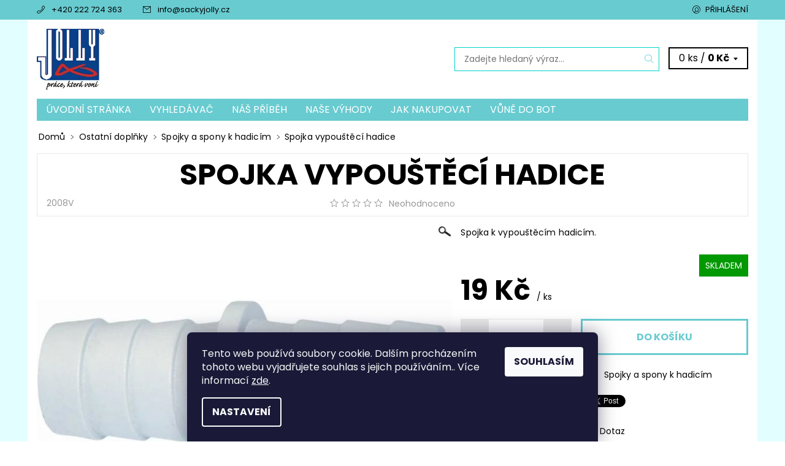

--- FILE ---
content_type: text/html; charset=utf-8
request_url: https://www.pracekteravoni.cz/spojky-a-spony-k-hadicim/spojka-vypousteci-hadice/
body_size: 25022
content:
<!DOCTYPE html>
<html id="css" xml:lang='cs' lang='cs' class="external-fonts-loaded">
    <head>
        <link rel="preconnect" href="https://cdn.myshoptet.com" /><link rel="dns-prefetch" href="https://cdn.myshoptet.com" /><link rel="preload" href="https://cdn.myshoptet.com/prj/dist/master/cms/libs/jquery/jquery-1.11.3.min.js" as="script" />        <script>
dataLayer = [];
dataLayer.push({'shoptet' : {
    "pageId": 53991,
    "pageType": "productDetail",
    "currency": "CZK",
    "currencyInfo": {
        "decimalSeparator": ",",
        "exchangeRate": 1,
        "priceDecimalPlaces": 2,
        "symbol": "K\u010d",
        "symbolLeft": 0,
        "thousandSeparator": " "
    },
    "language": "cs",
    "projectId": 401170,
    "product": {
        "id": 2703,
        "guid": "e9163faf-7598-11e9-beb1-002590dad85e",
        "hasVariants": false,
        "codes": [
            {
                "code": "2008V"
            }
        ],
        "code": "2008V",
        "name": "Spojka vypou\u0161t\u011bc\u00ed hadice",
        "appendix": "",
        "weight": 0,
        "currentCategory": "Ostatn\u00ed dopl\u0148ky | Spojky a spony k hadic\u00edm",
        "currentCategoryGuid": "2af212bc-754d-11e9-beb1-002590dad85e",
        "defaultCategory": "Ostatn\u00ed dopl\u0148ky | Spojky a spony k hadic\u00edm",
        "defaultCategoryGuid": "2af212bc-754d-11e9-beb1-002590dad85e",
        "currency": "CZK",
        "priceWithVat": 19
    },
    "stocks": [
        {
            "id": "ext",
            "title": "Sklad",
            "isDeliveryPoint": 0,
            "visibleOnEshop": 1
        }
    ],
    "cartInfo": {
        "id": null,
        "freeShipping": false,
        "freeShippingFrom": 700,
        "leftToFreeGift": {
            "formattedPrice": "0 K\u010d",
            "priceLeft": 0
        },
        "freeGift": false,
        "leftToFreeShipping": {
            "priceLeft": 700,
            "dependOnRegion": 0,
            "formattedPrice": "700 K\u010d"
        },
        "discountCoupon": [],
        "getNoBillingShippingPrice": {
            "withoutVat": 0,
            "vat": 0,
            "withVat": 0
        },
        "cartItems": [],
        "taxMode": "ORDINARY"
    },
    "cart": [],
    "customer": {
        "priceRatio": 1,
        "priceListId": 1,
        "groupId": null,
        "registered": false,
        "mainAccount": false
    }
}});
dataLayer.push({'cookie_consent' : {
    "marketing": "denied",
    "analytics": "denied"
}});
document.addEventListener('DOMContentLoaded', function() {
    shoptet.consent.onAccept(function(agreements) {
        if (agreements.length == 0) {
            return;
        }
        dataLayer.push({
            'cookie_consent' : {
                'marketing' : (agreements.includes(shoptet.config.cookiesConsentOptPersonalisation)
                    ? 'granted' : 'denied'),
                'analytics': (agreements.includes(shoptet.config.cookiesConsentOptAnalytics)
                    ? 'granted' : 'denied')
            },
            'event': 'cookie_consent'
        });
    });
});
</script>

<!-- Google Tag Manager -->
<script>(function(w,d,s,l,i){w[l]=w[l]||[];w[l].push({'gtm.start':
new Date().getTime(),event:'gtm.js'});var f=d.getElementsByTagName(s)[0],
j=d.createElement(s),dl=l!='dataLayer'?'&l='+l:'';j.async=true;j.src=
'https://www.googletagmanager.com/gtm.js?id='+i+dl;f.parentNode.insertBefore(j,f);
})(window,document,'script','dataLayer','GTM-W8FV3QB');</script>
<!-- End Google Tag Manager -->


        <meta http-equiv="content-type" content="text/html; charset=utf-8" />
        <title>Spojka vypouštěcí hadice - Pracekteravoni.cz</title>

        <meta name="viewport" content="width=device-width, initial-scale=1.0" />
        <meta name="format-detection" content="telephone=no" />

        
            <meta property="og:type" content="website"><meta property="og:site_name" content="pracekteravoni.cz"><meta property="og:url" content="https://www.pracekteravoni.cz/spojky-a-spony-k-hadicim/spojka-vypousteci-hadice/"><meta property="og:title" content="Spojka vypouštěcí hadice - Pracekteravoni.cz"><meta name="author" content="Pracekteravoni.cz"><meta name="web_author" content="Shoptet.cz"><meta name="dcterms.rightsHolder" content="www.pracekteravoni.cz"><meta name="robots" content="index,follow"><meta property="og:image" content="https://cdn.myshoptet.com/usr/www.pracekteravoni.cz/user/shop/big/2703_spojka-vypousteci-hadice.jpg?5fd8d33e"><meta property="og:description" content="Spojka vypouštěcí hadice. Spojka k vypouštěcím hadicím."><meta name="description" content="Spojka vypouštěcí hadice. Spojka k vypouštěcím hadicím."><meta name="google-site-verification" content="f4d305b8a55d202bd8f02863ac893e3548e4642c"><meta property="product:price:amount" content="19"><meta property="product:price:currency" content="CZK">
        


        
        <noscript>
            <style media="screen">
                #category-filter-hover {
                    display: block !important;
                }
            </style>
        </noscript>
        
    <link href="https://cdn.myshoptet.com/prj/dist/master/cms/templates/frontend_templates/shared/css/font-face/poppins.css" rel="stylesheet"><link href="https://cdn.myshoptet.com/prj/dist/master/shop/dist/font-shoptet-06.css.e6903393d3bd5aa27e58.css" rel="stylesheet">    <script>
    var oldBrowser = false;
    </script>
    <!--[if lt IE 9]>
        <script src="https://cdnjs.cloudflare.com/ajax/libs/html5shiv/3.7.3/html5shiv.js"></script>
        <script>
            var oldBrowser = '<strong>Upozornění!</strong> Používáte zastaralý prohlížeč, který již není podporován. Prosím <a href="https://www.whatismybrowser.com/" target="_blank" rel="nofollow">aktualizujte svůj prohlížeč</a> a zvyšte své UX.';
        </script>
    <![endif]-->

        <style>:root {--color-primary: #68cbd0;--color-primary-h: 183;--color-primary-s: 53%;--color-primary-l: 61%;--color-primary-hover: #68cbd0;--color-primary-hover-h: 183;--color-primary-hover-s: 53%;--color-primary-hover-l: 61%;--color-secondary: #329a9d;--color-secondary-h: 182;--color-secondary-s: 52%;--color-secondary-l: 41%;--color-secondary-hover: #00d2cb;--color-secondary-hover-h: 178;--color-secondary-hover-s: 100%;--color-secondary-hover-l: 41%;--color-tertiary: #000000;--color-tertiary-h: 0;--color-tertiary-s: 0%;--color-tertiary-l: 0%;--color-tertiary-hover: #000000;--color-tertiary-hover-h: 0;--color-tertiary-hover-s: 0%;--color-tertiary-hover-l: 0%;--color-header-background: #ffffff;--template-font: "Poppins";--template-headings-font: "Poppins";--header-background-url: none;--cookies-notice-background: #1A1937;--cookies-notice-color: #F8FAFB;--cookies-notice-button-hover: #f5f5f5;--cookies-notice-link-hover: #27263f;--templates-update-management-preview-mode-content: "Náhled aktualizací šablony je aktivní pro váš prohlížeč."}</style>

        <style>:root {--logo-x-position: 10px;--logo-y-position: 10px;--front-image-x-position: 0px;--front-image-y-position: 0px;}</style>

        <link href="https://cdn.myshoptet.com/prj/dist/master/shop/dist/main-06.css.864c5a6d54b488b8ad20.css" rel="stylesheet" media="screen" />

        <link rel="stylesheet" href="https://cdn.myshoptet.com/prj/dist/master/cms/templates/frontend_templates/_/css/print.css" media="print" />
                            <link rel="shortcut icon" href="/favicon.ico" type="image/x-icon" />
                                    <link rel="canonical" href="https://www.pracekteravoni.cz/spojky-a-spony-k-hadicim/spojka-vypousteci-hadice/" />
        
        
        
        
                
                            <style>
                    /* custom background */
                    #main-wrapper {
                                                    background-color: #e3feff !important;
                                                                            background-position: top center !important;
                            background-repeat: no-repeat !important;
                                                                            background-attachment: fixed !important;
                                                                    }
                </style>
                    
                <script>var shoptet = shoptet || {};shoptet.abilities = {"about":{"generation":2,"id":"06"},"config":{"category":{"product":{"image_size":"detail_alt_1"}},"navigation_breakpoint":991,"number_of_active_related_products":2,"product_slider":{"autoplay":false,"autoplay_speed":3000,"loop":true,"navigation":true,"pagination":true,"shadow_size":0}},"elements":{"recapitulation_in_checkout":true},"feature":{"directional_thumbnails":false,"extended_ajax_cart":false,"extended_search_whisperer":false,"fixed_header":false,"images_in_menu":false,"product_slider":false,"simple_ajax_cart":true,"smart_labels":false,"tabs_accordion":false,"tabs_responsive":false,"top_navigation_menu":false,"user_action_fullscreen":false}};shoptet.design = {"template":{"name":"Soul","colorVariant":"06-seven"},"layout":{"homepage":"catalog3","subPage":"catalog3","productDetail":"catalog3"},"colorScheme":{"conversionColor":"#329a9d","conversionColorHover":"#00d2cb","color1":"#68cbd0","color2":"#68cbd0","color3":"#000000","color4":"#000000"},"fonts":{"heading":"Poppins","text":"Poppins"},"header":{"backgroundImage":null,"image":null,"logo":"https:\/\/www.pracekteravoni.czuser\/logos\/logo-jolly-smaller-1.png","color":"#ffffff"},"background":{"enabled":true,"color":{"enabled":true,"color":"#e3feff"},"image":{"url":null,"attachment":"fixed","position":"center"}}};shoptet.config = {};shoptet.events = {};shoptet.runtime = {};shoptet.content = shoptet.content || {};shoptet.updates = {};shoptet.messages = [];shoptet.messages['lightboxImg'] = "Obrázek";shoptet.messages['lightboxOf'] = "z";shoptet.messages['more'] = "Více";shoptet.messages['cancel'] = "Zrušit";shoptet.messages['removedItem'] = "Položka byla odstraněna z košíku.";shoptet.messages['discountCouponWarning'] = "Zapomněli jste uplatnit slevový kupón. Pro pokračování jej uplatněte pomocí tlačítka vedle vstupního pole, nebo jej smažte.";shoptet.messages['charsNeeded'] = "Prosím, použijte minimálně 3 znaky!";shoptet.messages['invalidCompanyId'] = "Neplané IČ, povoleny jsou pouze číslice";shoptet.messages['needHelp'] = "Potřebujete pomoc?";shoptet.messages['showContacts'] = "Zobrazit kontakty";shoptet.messages['hideContacts'] = "Skrýt kontakty";shoptet.messages['ajaxError'] = "Došlo k chybě; obnovte prosím stránku a zkuste to znovu.";shoptet.messages['variantWarning'] = "Zvolte prosím variantu produktu.";shoptet.messages['chooseVariant'] = "Zvolte variantu";shoptet.messages['unavailableVariant'] = "Tato varianta není dostupná a není možné ji objednat.";shoptet.messages['withVat'] = "včetně DPH";shoptet.messages['withoutVat'] = "bez DPH";shoptet.messages['toCart'] = "Do košíku";shoptet.messages['emptyCart'] = "Prázdný košík";shoptet.messages['change'] = "Změnit";shoptet.messages['chosenBranch'] = "Zvolená pobočka";shoptet.messages['validatorRequired'] = "Povinné pole";shoptet.messages['validatorEmail'] = "Prosím vložte platnou e-mailovou adresu";shoptet.messages['validatorUrl'] = "Prosím vložte platnou URL adresu";shoptet.messages['validatorDate'] = "Prosím vložte platné datum";shoptet.messages['validatorNumber'] = "Vložte číslo";shoptet.messages['validatorDigits'] = "Prosím vložte pouze číslice";shoptet.messages['validatorCheckbox'] = "Zadejte prosím všechna povinná pole";shoptet.messages['validatorConsent'] = "Bez souhlasu nelze odeslat.";shoptet.messages['validatorPassword'] = "Hesla se neshodují";shoptet.messages['validatorInvalidPhoneNumber'] = "Vyplňte prosím platné telefonní číslo bez předvolby.";shoptet.messages['validatorInvalidPhoneNumberSuggestedRegion'] = "Neplatné číslo — navržený region: %1";shoptet.messages['validatorInvalidCompanyId'] = "Neplatné IČ, musí být ve tvaru jako %1";shoptet.messages['validatorFullName'] = "Nezapomněli jste příjmení?";shoptet.messages['validatorHouseNumber'] = "Prosím zadejte správné číslo domu";shoptet.messages['validatorZipCode'] = "Zadané PSČ neodpovídá zvolené zemi";shoptet.messages['validatorShortPhoneNumber'] = "Telefonní číslo musí mít min. 8 znaků";shoptet.messages['choose-personal-collection'] = "Prosím vyberte místo doručení u osobního odběru, není zvoleno.";shoptet.messages['choose-external-shipping'] = "Upřesněte prosím vybraný způsob dopravy";shoptet.messages['choose-ceska-posta'] = "Pobočka České Pošty není určena, zvolte prosím některou";shoptet.messages['choose-hupostPostaPont'] = "Pobočka Maďarské pošty není vybrána, zvolte prosím nějakou";shoptet.messages['choose-postSk'] = "Pobočka Slovenské pošty není zvolena, vyberte prosím některou";shoptet.messages['choose-ulozenka'] = "Pobočka Uloženky nebyla zvolena, prosím vyberte některou";shoptet.messages['choose-zasilkovna'] = "Pobočka Zásilkovny nebyla zvolena, prosím vyberte některou";shoptet.messages['choose-ppl-cz'] = "Pobočka PPL ParcelShop nebyla vybrána, vyberte prosím jednu";shoptet.messages['choose-glsCz'] = "Pobočka GLS ParcelShop nebyla zvolena, prosím vyberte některou";shoptet.messages['choose-dpd-cz'] = "Ani jedna z poboček služby DPD Parcel Shop nebyla zvolená, prosím vyberte si jednu z možností.";shoptet.messages['watchdogType'] = "Je zapotřebí vybrat jednu z možností u sledování produktu.";shoptet.messages['watchdog-consent-required'] = "Musíte zaškrtnout všechny povinné souhlasy";shoptet.messages['watchdogEmailEmpty'] = "Prosím vyplňte e-mail";shoptet.messages['privacyPolicy'] = 'Musíte souhlasit s ochranou osobních údajů';shoptet.messages['amountChanged'] = '(množství bylo změněno)';shoptet.messages['unavailableCombination'] = 'Není k dispozici v této kombinaci';shoptet.messages['specifyShippingMethod'] = 'Upřesněte dopravu';shoptet.messages['PIScountryOptionMoreBanks'] = 'Možnost platby z %1 bank';shoptet.messages['PIScountryOptionOneBank'] = 'Možnost platby z 1 banky';shoptet.messages['PIScurrencyInfoCZK'] = 'V měně CZK lze zaplatit pouze prostřednictvím českých bank.';shoptet.messages['PIScurrencyInfoHUF'] = 'V měně HUF lze zaplatit pouze prostřednictvím maďarských bank.';shoptet.messages['validatorVatIdWaiting'] = "Ověřujeme";shoptet.messages['validatorVatIdValid'] = "Ověřeno";shoptet.messages['validatorVatIdInvalid'] = "DIČ se nepodařilo ověřit, i přesto můžete objednávku dokončit";shoptet.messages['validatorVatIdInvalidOrderForbid'] = "Zadané DIČ nelze nyní ověřit, protože služba ověřování je dočasně nedostupná. Zkuste opakovat zadání později, nebo DIČ vymažte s vaši objednávku dokončete v režimu OSS. Případně kontaktujte prodejce.";shoptet.messages['validatorVatIdInvalidOssRegime'] = "Zadané DIČ nemůže být ověřeno, protože služba ověřování je dočasně nedostupná. Vaše objednávka bude dokončena v režimu OSS. Případně kontaktujte prodejce.";shoptet.messages['previous'] = "Předchozí";shoptet.messages['next'] = "Následující";shoptet.messages['close'] = "Zavřít";shoptet.messages['imageWithoutAlt'] = "Tento obrázek nemá popisek";shoptet.messages['newQuantity'] = "Nové množství:";shoptet.messages['currentQuantity'] = "Aktuální množství:";shoptet.messages['quantityRange'] = "Prosím vložte číslo v rozmezí %1 a %2";shoptet.messages['skipped'] = "Přeskočeno";shoptet.messages.validator = {};shoptet.messages.validator.nameRequired = "Zadejte jméno a příjmení.";shoptet.messages.validator.emailRequired = "Zadejte e-mailovou adresu (např. jan.novak@example.com).";shoptet.messages.validator.phoneRequired = "Zadejte telefonní číslo.";shoptet.messages.validator.messageRequired = "Napište komentář.";shoptet.messages.validator.descriptionRequired = shoptet.messages.validator.messageRequired;shoptet.messages.validator.captchaRequired = "Vyplňte bezpečnostní kontrolu.";shoptet.messages.validator.consentsRequired = "Potvrďte svůj souhlas.";shoptet.messages.validator.scoreRequired = "Zadejte počet hvězdiček.";shoptet.messages.validator.passwordRequired = "Zadejte heslo, které bude obsahovat min. 4 znaky.";shoptet.messages.validator.passwordAgainRequired = shoptet.messages.validator.passwordRequired;shoptet.messages.validator.currentPasswordRequired = shoptet.messages.validator.passwordRequired;shoptet.messages.validator.birthdateRequired = "Zadejte datum narození.";shoptet.messages.validator.billFullNameRequired = "Zadejte jméno a příjmení.";shoptet.messages.validator.deliveryFullNameRequired = shoptet.messages.validator.billFullNameRequired;shoptet.messages.validator.billStreetRequired = "Zadejte název ulice.";shoptet.messages.validator.deliveryStreetRequired = shoptet.messages.validator.billStreetRequired;shoptet.messages.validator.billHouseNumberRequired = "Zadejte číslo domu.";shoptet.messages.validator.deliveryHouseNumberRequired = shoptet.messages.validator.billHouseNumberRequired;shoptet.messages.validator.billZipRequired = "Zadejte PSČ.";shoptet.messages.validator.deliveryZipRequired = shoptet.messages.validator.billZipRequired;shoptet.messages.validator.billCityRequired = "Zadejte název města.";shoptet.messages.validator.deliveryCityRequired = shoptet.messages.validator.billCityRequired;shoptet.messages.validator.companyIdRequired = "Zadejte IČ.";shoptet.messages.validator.vatIdRequired = "Zadejte DIČ.";shoptet.messages.validator.billCompanyRequired = "Zadejte název společnosti.";shoptet.messages['loading'] = "Načítám…";shoptet.messages['stillLoading'] = "Stále načítám…";shoptet.messages['loadingFailed'] = "Načtení se nezdařilo. Zkuste to znovu.";shoptet.messages['productsSorted'] = "Produkty seřazeny.";shoptet.messages['formLoadingFailed'] = "Formulář se nepodařilo načíst. Zkuste to prosím znovu.";shoptet.messages.moreInfo = "Více informací";shoptet.config.showAdvancedOrder = true;shoptet.config.orderingProcess = {active: false,step: false};shoptet.config.documentsRounding = '3';shoptet.config.documentPriceDecimalPlaces = '0';shoptet.config.thousandSeparator = ' ';shoptet.config.decSeparator = ',';shoptet.config.decPlaces = '2';shoptet.config.decPlacesSystemDefault = '2';shoptet.config.currencySymbol = 'Kč';shoptet.config.currencySymbolLeft = '0';shoptet.config.defaultVatIncluded = 1;shoptet.config.defaultProductMaxAmount = 9999;shoptet.config.inStockAvailabilityId = -1;shoptet.config.defaultProductMaxAmount = 9999;shoptet.config.inStockAvailabilityId = -1;shoptet.config.cartActionUrl = '/action/Cart';shoptet.config.advancedOrderUrl = '/action/Cart/GetExtendedOrder/';shoptet.config.cartContentUrl = '/action/Cart/GetCartContent/';shoptet.config.stockAmountUrl = '/action/ProductStockAmount/';shoptet.config.addToCartUrl = '/action/Cart/addCartItem/';shoptet.config.removeFromCartUrl = '/action/Cart/deleteCartItem/';shoptet.config.updateCartUrl = '/action/Cart/setCartItemAmount/';shoptet.config.addDiscountCouponUrl = '/action/Cart/addDiscountCoupon/';shoptet.config.setSelectedGiftUrl = '/action/Cart/setSelectedGift/';shoptet.config.rateProduct = '/action/ProductDetail/RateProduct/';shoptet.config.customerDataUrl = '/action/OrderingProcess/step2CustomerAjax/';shoptet.config.registerUrl = '/registrace/';shoptet.config.agreementCookieName = 'site-agreement';shoptet.config.cookiesConsentUrl = '/action/CustomerCookieConsent/';shoptet.config.cookiesConsentIsActive = 1;shoptet.config.cookiesConsentOptAnalytics = 'analytics';shoptet.config.cookiesConsentOptPersonalisation = 'personalisation';shoptet.config.cookiesConsentOptNone = 'none';shoptet.config.cookiesConsentRefuseDuration = 7;shoptet.config.cookiesConsentName = 'CookiesConsent';shoptet.config.agreementCookieExpire = 1;shoptet.config.cookiesConsentSettingsUrl = '/cookies-settings/';shoptet.config.fonts = {"google":{"attributes":"400,700,900:latin-ext","families":["Poppins"],"urls":["https:\/\/cdn.myshoptet.com\/prj\/dist\/master\/cms\/templates\/frontend_templates\/shared\/css\/font-face\/poppins.css"]},"custom":{"families":["shoptet"],"urls":["https:\/\/cdn.myshoptet.com\/prj\/dist\/master\/shop\/dist\/font-shoptet-06.css.e6903393d3bd5aa27e58.css"]}};shoptet.config.mobileHeaderVersion = '1';shoptet.config.fbCAPIEnabled = false;shoptet.config.fbPixelEnabled = true;shoptet.config.fbCAPIUrl = '/action/FacebookCAPI/';shoptet.content.regexp = /strana-[0-9]+[\/]/g;shoptet.content.colorboxHeader = '<div class="colorbox-html-content">';shoptet.content.colorboxFooter = '</div>';shoptet.customer = {};shoptet.csrf = shoptet.csrf || {};shoptet.csrf.token = 'csrf_OSJEHa0758672900a896b3cc';shoptet.csrf.invalidTokenModal = '<div><h2>Přihlaste se prosím znovu</h2><p>Omlouváme se, ale Váš CSRF token pravděpodobně vypršel. Abychom mohli udržet Vaši bezpečnost na co největší úrovni potřebujeme, abyste se znovu přihlásili.</p><p>Děkujeme za pochopení.</p><div><a href="/login/?backTo=%2Fspojky-a-spony-k-hadicim%2Fspojka-vypousteci-hadice%2F">Přihlášení</a></div></div> ';shoptet.csrf.formsSelector = 'csrf-enabled';shoptet.csrf.submitListener = true;shoptet.csrf.validateURL = '/action/ValidateCSRFToken/Index/';shoptet.csrf.refreshURL = '/action/RefreshCSRFTokenNew/Index/';shoptet.csrf.enabled = false;shoptet.config.googleAnalytics ||= {};shoptet.config.googleAnalytics.isGa4Enabled = true;shoptet.config.googleAnalytics.route ||= {};shoptet.config.googleAnalytics.route.ua = "UA";shoptet.config.googleAnalytics.route.ga4 = "GA4";shoptet.config.ums_a11y_category_page = true;shoptet.config.discussion_rating_forms = false;shoptet.config.ums_forms_redesign = false;shoptet.config.showPriceWithoutVat = '';shoptet.config.ums_a11y_login = false;</script>
        <script src="https://cdn.myshoptet.com/prj/dist/master/cms/libs/jquery/jquery-1.11.3.min.js"></script><script src="https://cdn.myshoptet.com/prj/dist/master/cms/libs/jquery/jquery-migrate-1.4.1.min.js"></script><script src="https://cdn.myshoptet.com/prj/dist/master/cms/libs/jquery/jquery-ui-1.8.24.min.js"></script>
    <script src="https://cdn.myshoptet.com/prj/dist/master/shop/dist/main-06.js.8c5f4d13342fcf9a0c71.js"></script>
<script src="https://cdn.myshoptet.com/prj/dist/master/shop/dist/shared-2g.js.aa13ef3ecca51cd89ec5.js"></script><script src="https://cdn.myshoptet.com/prj/dist/master/cms/libs/jqueryui/i18n/datepicker-cs.js"></script><script>if (window.self !== window.top) {const script = document.createElement('script');script.type = 'module';script.src = "https://cdn.myshoptet.com/prj/dist/master/shop/dist/editorPreview.js.e7168e827271d1c16a1d.js";document.body.appendChild(script);}</script>        <script>
            jQuery.extend(jQuery.cybergenicsFormValidator.messages, {
                required: "Povinné pole",
                email: "Prosím vložte platnou e-mailovou adresu",
                url: "Prosím vložte platnou URL adresu",
                date: "Prosím vložte platné datum",
                number: "Vložte číslo",
                digits: "Prosím vložte pouze číslice",
                checkbox: "Zadejte prosím všechna povinná pole",
                validatorConsent: "Bez souhlasu nelze odeslat.",
                password: "Hesla se neshodují",
                invalidPhoneNumber: "Vyplňte prosím platné telefonní číslo bez předvolby.",
                invalidCompanyId: 'Nevalidní IČ, musí mít přesně 8 čísel (před kratší IČ lze dát nuly)',
                fullName: "Nezapomněli jste příjmení?",
                zipCode: "Zadané PSČ neodpovídá zvolené zemi",
                houseNumber: "Prosím zadejte správné číslo domu",
                shortPhoneNumber: "Telefonní číslo musí mít min. 8 znaků",
                privacyPolicy: "Musíte souhlasit s ochranou osobních údajů"
            });
        </script>
                                    
                
        
        <!-- User include -->
                <!-- project html code header -->
<style>
.short-text {
  height: 100px;
  overflow: hidden;
}

.short-text.open {
  height: unset;
}

.detail-parameters th {
    padding-right: 20px;
    font-weight: 700;
    text-align: left;
color: #68cbd0;
}

#category-filter-wrapper,
.category-filters {
display: none;
}

.type-category #content-in {
width: 100%;
}
.type-category aside {
	 display: none !important;
}
</style>

        <!-- /User include -->
                                <!-- Global site tag (gtag.js) - Google Analytics -->
    <script async src="https://www.googletagmanager.com/gtag/js?id=UA-145403407-1"></script>
    <script>
        
        window.dataLayer = window.dataLayer || [];
        function gtag(){dataLayer.push(arguments);}
        

                    console.debug('default consent data');

            gtag('consent', 'default', {"ad_storage":"denied","analytics_storage":"denied","ad_user_data":"denied","ad_personalization":"denied","wait_for_update":500});
            dataLayer.push({
                'event': 'default_consent'
            });
        
        gtag('js', new Date());

                gtag('config', 'UA-145403407-1', { 'groups': "UA" });
        
        
                gtag('config', 'AW-717707347');
        
        
        
        
        
        
                gtag('set', 'currency', 'CZK');

        gtag('event', 'view_item', {
            "send_to": "UA",
            "items": [
                {
                    "id": "2008V",
                    "name": "Spojka vypou\u0161t\u011bc\u00ed hadice",
                    "category": "Ostatn\u00ed dopl\u0148ky \/ Spojky a spony k hadic\u00edm",
                                                            "price": 15.7
                }
            ]
        });
        
        
        
        
        
        
        
        
        
        
        
        
        document.addEventListener('DOMContentLoaded', function() {
            if (typeof shoptet.tracking !== 'undefined') {
                for (var id in shoptet.tracking.bannersList) {
                    gtag('event', 'view_promotion', {
                        "send_to": "UA",
                        "promotions": [
                            {
                                "id": shoptet.tracking.bannersList[id].id,
                                "name": shoptet.tracking.bannersList[id].name,
                                "position": shoptet.tracking.bannersList[id].position
                            }
                        ]
                    });
                }
            }

            shoptet.consent.onAccept(function(agreements) {
                if (agreements.length !== 0) {
                    console.debug('gtag consent accept');
                    var gtagConsentPayload =  {
                        'ad_storage': agreements.includes(shoptet.config.cookiesConsentOptPersonalisation)
                            ? 'granted' : 'denied',
                        'analytics_storage': agreements.includes(shoptet.config.cookiesConsentOptAnalytics)
                            ? 'granted' : 'denied',
                                                                                                'ad_user_data': agreements.includes(shoptet.config.cookiesConsentOptPersonalisation)
                            ? 'granted' : 'denied',
                        'ad_personalization': agreements.includes(shoptet.config.cookiesConsentOptPersonalisation)
                            ? 'granted' : 'denied',
                        };
                    console.debug('update consent data', gtagConsentPayload);
                    gtag('consent', 'update', gtagConsentPayload);
                    dataLayer.push(
                        { 'event': 'update_consent' }
                    );
                }
            });
        });
    </script>

                <!-- Facebook Pixel Code -->
<script type="text/plain" data-cookiecategory="analytics">
!function(f,b,e,v,n,t,s){if(f.fbq)return;n=f.fbq=function(){n.callMethod?
            n.callMethod.apply(n,arguments):n.queue.push(arguments)};if(!f._fbq)f._fbq=n;
            n.push=n;n.loaded=!0;n.version='2.0';n.queue=[];t=b.createElement(e);t.async=!0;
            t.src=v;s=b.getElementsByTagName(e)[0];s.parentNode.insertBefore(t,s)}(window,
            document,'script','//connect.facebook.net/en_US/fbevents.js');
$(document).ready(function(){
fbq('set', 'autoConfig', 'false', '2607266302841741')
fbq("init", "2607266302841741", {}, { agent:"plshoptet" });
fbq("track", "PageView",{}, {"eventID":"274d771214a330556dc30ba15f4ed1a9"});
window.dataLayer = window.dataLayer || [];
dataLayer.push({"fbpixel": "loaded","event": "fbloaded"});
fbq("track", "ViewContent", {"content_category":"Ostatn\u00ed dopl\u0148ky \/ Spojky a spony k hadic\u00edm","content_type":"product","content_name":"Spojka vypou\u0161t\u011bc\u00ed hadice","content_ids":["2008V"],"value":"15.7","currency":"CZK","base_id":2703,"category_path":["Ostatn\u00ed dopl\u0148ky","Spojky a spony k hadic\u00edm"]}, {"eventID":"274d771214a330556dc30ba15f4ed1a9"});
});
</script>
<noscript>
<img height="1" width="1" style="display:none" src="https://www.facebook.com/tr?id=2607266302841741&ev=PageView&noscript=1"/>
</noscript>
<!-- End Facebook Pixel Code -->

                                                    </head>
    <body class="desktop id-53991 in-spojky-a-spony-k-hadicim template-06 type-product type-detail page-detail ajax-add-to-cart">
        <div id="fb-root"></div>
        <script>
            window.fbAsyncInit = function() {
                FB.init({
//                    appId            : 'your-app-id',
                    autoLogAppEvents : true,
                    xfbml            : true,
                    version          : 'v19.0'
                });
            };
        </script>
        <script async defer crossorigin="anonymous" src="https://connect.facebook.net/cs_CZ/sdk.js"></script>
<!-- Google Tag Manager (noscript) -->
<noscript><iframe src="https://www.googletagmanager.com/ns.html?id=GTM-W8FV3QB"
height="0" width="0" style="display:none;visibility:hidden"></iframe></noscript>
<!-- End Google Tag Manager (noscript) -->

<div id="main-wrapper"><div id="main-wrapper-in"><header id="header"><div class="header-info-wrap">
    <div class="row">
                                    
                <ul class="header-contacts list-inline large-6 medium-6 small-12 columns">
                                                                                                            <li class="header-phone menu-element-link icon-phone-before">
                            <a href="tel:+420222724363" title="Telefon">+420 222 724 363</a>
                        </li>
                                                                <li class="header-email menu-element-link icon-mail-before">
                                                            <a href="mailto:info&#64;sackyjolly.cz">info<!---->&#64;<!---->sackyjolly.cz</a>
                                                    </li>
                                    </ul><ul class="currency-switcher large-6 medium-6 small-6 columns text-right list-inline">
            
                                                            
            
                                <li id="top-links">
                                             <ul class="responsive-mobile-hidden box-account-links list-inline"><li class="menu-element-link icon-login-before"><a class="icon-account-login" href="/login/?backTo=%2Fspojky-a-spony-k-hadicim%2Fspojka-vypousteci-hadice%2F" title="Přihlášení" data-testid="signin" rel="nofollow">Přihlášení</a></li></ul>
                </li>
            
        </ul>
    </div>
</div>

<div class="row">
    <div class="columns">
        <div class="header-in-wrap valign-middle-block large-12 medium-12 small-12">
            
                                                <div class="large-6 medium-6 small-12 columns">
                                                             <a href="/" id="logo" class="clearfix" title="Pracekteravoni.cz" data-testid="linkWebsiteLogo"><img src="https://cdn.myshoptet.com/usr/www.pracekteravoni.cz/user/logos/logo-jolly-smaller-1.png" alt="Pracekteravoni.cz" /></a>
                </div><ul class="header-in large-6 medium-6 small-12 columns text-right list-inline valign-top-inline">
                
                                        <li class="header-seachform-wrap" itemscope itemtype="https://schema.org/WebSite">
                        <meta itemprop="headline" content="Spojky a spony k hadicím"/>
<meta itemprop="url" content="https://www.pracekteravoni.cz"/>
        <meta itemprop="text" content="Spojka vypouštěcí hadice. Spojka k vypouštěcím hadicím."/>

                        <form class="search-whisperer-wrap search-whisperer-wrap-v1" action="/action/ProductSearch/prepareString/" method="post" itemprop="potentialAction" itemscope itemtype="https://schema.org/SearchAction" data-testid="searchForm">
                            <fieldset>
                                <meta itemprop="target" content="https://www.pracekteravoni.cz/vyhledavani/?string={string}"/>
                                <input type="hidden" name="language" value="cs" />
                                <input type="search" name="string" itemprop="query-input" class="query-input s-word" placeholder="Zadejte hledaný výraz..." autocomplete="off" data-testid="searchInput" /><button type="submit" class="search-submit icon-magnifier-after" value="Hledat" data-testid="searchBtn"></button>
                                <div class="search-whisperer-container-js"></div>
                                <div class="search-notice large-12 medium-12 small-12" data-testid="searchMsg">Prosím, použijte minimálně 3 znaky!</div>
                            </fieldset>
                        </form>
                    </li><li class="header-cart-wrap icon-filled-arrow-down-after menu-element-wrap place-cart-here"><div id="header-cart-wrapper" class="header-cart-wrapper menu-element-wrap">
    <a href="/kosik/" id="header-cart" class="header-cart" data-testid="headerCart" rel="nofollow">
        
        
    <span class="responsive-mobile-visible responsive-all-hidden header-cart-pieces" data-testid="headerCartCount">0 ks / </span>

        <strong class="header-cart-price" data-testid="headerCartPrice">
            0 Kč
        </strong>
    </a>

    <div id="cart-recapitulation" class="cart-recapitulation menu-element-submenu align-right hover-hidden" data-testid="popupCartWidget">
                    <div class="cart-reca-single darken tac" data-testid="cartTitle">
                Váš nákupní košík je prázdný            </div>
            </div>
</div>
</li>
                
            </ul>
            <a href="/login/?backTo=%2Fspojky-a-spony-k-hadicim%2Fspojka-vypousteci-hadice%2F" class="mobile-login visible-for-small-only icon-login-before" title="Přihlášení" data-testid="signin" rel="nofollow"></a>
        </div>
        
                             <nav id="menu" class="navigation-wrap clearfix"><ul class="navigation list-inline valign-top-inline left"><li class="first-line"><a href="/" id="a-home" class="menu-element-link" data-testid="headerMenuItem">Úvodní stránka</a></li><li class="menu-item-55109"><a href="/vyhledavac/" class="menu-element-link" data-testid="headerMenuItem">
    Vyhledávač
</a>
</li><li class="menu-item-55103"><a href="/nas-pribeh/" class="menu-element-link" data-testid="headerMenuItem">
    Náš příběh
</a>
</li><li class="menu-item-701"><a href="/vyhody/" class="menu-element-link" data-testid="headerMenuItem">
    Naše výhody
</a>
</li><li class="menu-item-27"><a href="/jak-nakupovat/" class="menu-element-link" data-testid="headerMenuItem">
    Jak nakupovat
</a>
</li><li class="menu-item-55127"><a href="/vune-do-bot/" class="menu-element-link" data-testid="headerMenuItem">
    Vůně do bot
</a>
</li><li class="menu-item-53925"><a href="/sacky-do-vysavace/" class="menu-element-link" data-testid="headerMenuItem">
    Filtry a sáčky do vysavačů
</a>
</li><li class="menu-item-55118"><a href="/sacky-a-prislusenstvi-k-vysavacum/" class="menu-element-link" data-testid="headerMenuItem">
    Sáčky a příslušenství k vysavačům
</a>
</li><li class="menu-item-53928"><a href="/prislusenstvi-k-vysavacum/" class="menu-element-link" data-testid="headerMenuItem">
    Příslušenství k vysavačům
</a>
</li><li class="menu-item-53931"><a href="/vune-a-osvezovace-vzduchu/" class="menu-element-link" data-testid="headerMenuItem">
    Vůně a osvěžovačě vzduchu
</a>
</li><li class="menu-item-53934"><a href="/ostatni-doplnky/" class="menu-element-link" data-testid="headerMenuItem">
    Ostatní doplňky
</a>
</li><li class="menu-item-55067"><a href="/mechanicky-vysavac-jolly/" class="menu-element-link" data-testid="headerMenuItem">
    Mechanický vysavač JOLLY
</a>
</li><li class="menu-item-55082"><a href="/ochranne-pomucky/" class="menu-element-link" data-testid="headerMenuItem">
    Ochranné pomůcky 
</a>
</li><li class="menu-item-29"><a href="/kontakty/" class="menu-element-link" data-testid="headerMenuItem">
    Kontakty
</a>
</li><li class="menu-item-39"><a href="/obchodni-podminky/" class="menu-element-link" data-testid="headerMenuItem">
    Obchodní podmínky
</a>
</li></ul><div id="menu-helper-wrapper" class="menu-helper-wrap menu-element-wrap right"><div id="menu-helper" class="menu-helper" data-testid="hamburgerMenu"><span class="menu-helper-line line-1"></span><span class="menu-helper-line line-2"></span><span class="menu-helper-line line-3"></span></div><ul id="menu-helper-box" class="menu-element-submenu align-right hidden-js hover-hidden"></ul></div></nav>
        
        <script>
            $(document).ready(function() {
                checkSearchForm($('.search-whisperer-wrap'), "Prosím, použijte minimálně 3 znaky!");
            });
            var userOptions = {
                carousel : {
                    stepTimer : 5000,
                    fadeTimer : 800
                }
            };
        </script>
        
    </div>
</div>
</header><div id="main" class="row"><div id="main-in" class="large-12 medium-12 small-12 columns"><div id="main-in-in"><div id="content">    <p id="navigation" class="bread-navigation" itemscope itemtype="https://schema.org/BreadcrumbList">
                                                                                                        <span id="navigation-first" class="icon-arrow-right-after" data-basetitle="Pracekteravoni.cz" itemprop="itemListElement" itemscope itemtype="https://schema.org/ListItem">
                    <a href="/" title="" itemprop="item">
                        <span itemprop="name">Domů</span>                    </a>
                    <meta itemprop="position" content="1" />
                </span>
                                                        <span id="navigation-1" class="icon-arrow-right-after" itemprop="itemListElement" itemscope itemtype="https://schema.org/ListItem">
                        <a href="/ostatni-doplnky/" title="Ostatní doplňky" itemprop="item"><span itemprop="name">Ostatní doplňky</span></a>
                        <meta itemprop="position" content="2" />
                    </span>
                                                        <span id="navigation-2" class="icon-arrow-right-after" itemprop="itemListElement" itemscope itemtype="https://schema.org/ListItem">
                        <a href="/spojky-a-spony-k-hadicim/" title="Spojky a spony k hadicím" itemprop="item"><span itemprop="name">Spojky a spony k hadicím</span></a>
                        <meta itemprop="position" content="3" />
                    </span>
                                                                            <span id="navigation-3" itemprop="itemListElement" itemscope itemtype="https://schema.org/ListItem">
                        <meta itemprop="item" content="https://www.pracekteravoni.cz/spojky-a-spony-k-hadicim/spojka-vypousteci-hadice/" />
                        <meta itemprop="position" content="4" />
                        <span itemprop="name" data-title="Spojka vypouštěcí hadice">Spojka vypouštěcí hadice</span>
                    </span>
                            </p>
<div class="large-12 medium-12 small-12 left"><main id="content-in" class="large-12 medium-12 small-12 right">



    
<div itemscope itemtype="https://schema.org/Product" class="p-detail-inner">
    <meta itemprop="url" content="https://www.pracekteravoni.cz/spojky-a-spony-k-hadicim/spojka-vypousteci-hadice/" />
    <meta itemprop="image" content="https://cdn.myshoptet.com/usr/www.pracekteravoni.cz/user/shop/big/2703_spojka-vypousteci-hadice.jpg?5fd8d33e" />
            <meta itemprop="description" content="Spojka k vypouštěcím hadicím." />
                                <meta itemprop="gtin13" content="8595102320085" />            
    
                    
                    
    <div id="product-detail-h1" class="product-detail-name-wrap" data-testid="textProductName">

        
        <h1 class="product-detail-name" itemprop="name">Spojka vypouštěcí hadice</h1>

        <div class="product-detail-name-info table-cell-grid">
            <div>
                                    <span class="td-code">
                            <span class="variant-code">2008V</span>
                    </span>
                            </div>
                            <div class="no-print">
    <div class="rating stars-wrapper product-detail-rating" " data-testid="wrapRatingAverageStars">
        
<span class="stars star-list">
                                                <span class="star star-off show-tooltip is-active productRatingAction" data-productid="2703" data-score="1" title="    Hodnocení:
            Neohodnoceno    "></span>
                    
                                                <span class="star star-off show-tooltip is-active productRatingAction" data-productid="2703" data-score="2" title="    Hodnocení:
            Neohodnoceno    "></span>
                    
                                                <span class="star star-off show-tooltip is-active productRatingAction" data-productid="2703" data-score="3" title="    Hodnocení:
            Neohodnoceno    "></span>
                    
                                                <span class="star star-off show-tooltip is-active productRatingAction" data-productid="2703" data-score="4" title="    Hodnocení:
            Neohodnoceno    "></span>
                    
                                                <span class="star star-off show-tooltip is-active productRatingAction" data-productid="2703" data-score="5" title="    Hodnocení:
            Neohodnoceno    "></span>
                    
    </span>
            <span class="stars-label">
                                Neohodnoceno                    </span>
    </div>
</div>
                        <div class="text-right">
                            </div>
        </div>
    </div>

    <form action="/action/Cart/addCartItem/" method="post" class="p-action csrf-enabled" id="product-detail-form" data-testid="formProduct">
        <fieldset>
                        <meta itemprop="category" content="Úvodní stránka &gt; Ostatní doplňky &gt; Spojky a spony k hadicím &gt; Spojka vypouštěcí hadice" />
            <input type="hidden" name="productId" value="2703" />
                            <input type="hidden" name="priceId" value="2703" />
                        <input type="hidden" name="language" value="cs" />

            <table id="t-product-detail" data-testid="gridProductItem">
                <tbody>
                    <tr>
                        <td id="td-product-images" class="large-7 medium-7  small-12 left breaking-table">

                            
    <div id="product-images">
        
                                                                
        <div class="zoom-small-image large-12 medium-12 small-12 right">
            
                            <img src="https://cdn.myshoptet.com/prj/dist/master/cms/templates/frontend_templates/_/img/magnifier.png" alt="Efekt lupa" class="magnifier" />
                <div class="hidden-js"><a data-gallery="lightbox[gallery]" id="lightbox-gallery" href="https://cdn.myshoptet.com/usr/www.pracekteravoni.cz/user/shop/big/2703_spojka-vypousteci-hadice.jpg?5fd8d33e">
                                        <img src="https://cdn.myshoptet.com/usr/www.pracekteravoni.cz/user/shop/related/2703_spojka-vypousteci-hadice.jpg?5fd8d33e" alt="Spojka vypouštěcí hadice" />
                </a></div>
                        <div style="top: 0px; position: relative;" id="wrap" class="">
                                    <a href="https://cdn.myshoptet.com/usr/www.pracekteravoni.cz/user/shop/big/2703_spojka-vypousteci-hadice.jpg?5fd8d33e" id="gallery-image" data-zoom="position: 'inside', showTitle: false, adjustX:0, adjustY:0" class="cloud-zoom" data-href="https://cdn.myshoptet.com/usr/www.pracekteravoni.cz/user/shop/orig/2703_spojka-vypousteci-hadice.jpg?5fd8d33e" data-testid="mainImage">
                
                                        <img src="https://cdn.myshoptet.com/usr/www.pracekteravoni.cz/user/shop/detail_alt_1/2703_spojka-vypousteci-hadice.jpg?5fd8d33e" alt="Spojka vypouštěcí hadice" class="large-12 medium-12 small-12 left" />

                                    </a>
                            </div>
                                                            
                    </div>

        
    </div>

                        </td>
                        <td id="td-product-detail" class="vat large-5 medium-5 left breaking-table">
                            
                                                            <div id="short-description" class="product-detail-short-descr" data-testid="productCardShortDescr">
                                    <p>Spojka k vypouštěcím hadicím.</p>
                                </div>
                                                        
    <div id="product-detail" class="product-detail-main-info">
        <ul class="list-inline valign-middle-inline"><li class="large-7 medium-7 small-7"><div class="pr-list-prices-wrap large-12 medium-12 small-12"><br /></div></li><li class="large-5 medium-5 small-5 product-detail-availability"><span class="pr-list-flag valign-middle-inline" style="background-color:#009901" data-testid="labelAvailability">Skladem</span>                                    </li></ul>
                            <div class="price-final product-detail-final-price-wrap action-price">
                <strong class="product-detail-final-price" data-testid="productCardPrice">
                    <meta itemprop="productID" content="2703" /><meta itemprop="identifier" content="e9163faf-7598-11e9-beb1-002590dad85e" /><meta itemprop="sku" content="2008V" /><span itemprop="offers" itemscope itemtype="https://schema.org/Offer"><link itemprop="availability" href="https://schema.org/InStock" /><meta itemprop="url" content="https://www.pracekteravoni.cz/spojky-a-spony-k-hadicim/spojka-vypousteci-hadice/" />            
    <meta itemprop="price" content="19.00" />
    <meta itemprop="priceCurrency" content="CZK" />
    
    <link itemprop="itemCondition" href="https://schema.org/NewCondition" />

</span>                                    19 Kč
        
    
    <span class="pr-list-unit">
        /&nbsp;ks
    </span>
                    </strong>
            </div>

            <div class="cofidis-wrap">
                
            </div>
        
        
        
        
                            <div class="product-detail-cart add-to-cart clearfix">
                                        
                                                    <div class="pr-detail-cart-wrap product-pcs-wrap large-12 medium-12 small-12" data-testid="divAddToCart">
                                <ul class="large-5 medium-5 small-5 left list-inline valign-middle-inline offset-right-columns field-pieces-wrap">
                                    <li class="pr-detail-pcs-trigger large-3 medium-3 small-3">
                                        <a href="#" class="remove-pcs" title="Snížit množství" data-testid="decrease">-</a>
                                    </li><li class="large-6 medium-6 small-6 relative">
                                        <span class="show-tooltip add-pcs-tooltip js-add-pcs-tooltip" title="Není možné zakoupit více než 9999 ks." data-testid="tooltip"></span>
<span class="show-tooltip remove-pcs-tooltip js-remove-pcs-tooltip" title="Minimální množství, které lze zakoupit, je 1 ks." data-testid="tooltip"></span>

<input type="number" name="amount" value="1" data-decimals="0" data-min="1" data-max="9999" step="1" min="1" max="9999" class="amount pcs pr-detail-pcs product-pcs-input small-12" autocomplete="off" data-testid="cartAmount" />
                                    </li><li class="pr-detail-pcs-trigger large-3 medium-3 small-3">
                                        <a href="#" class="add-pcs" title="Zvýšit množství" data-testid="increase">+</a>
                                    </li>
                                </ul>
                                <input type="submit" value="Do košíku" id="addToCartButton" class="add-to-cart-button pr-detail-cart button button-success large-7 medium-7 small-7" data-testid="buttonAddToCart" />
                            </div>
                                            
                </div>
                    
    </div>
    


                            
    <h2 class="print-visible">Parametry</h2>
    <table id="product-detail-info" class="pr-list-parametes">
        <tbody>
            
                            
                        <tr>
                <td class="pr-detail-parameter-name">
                    Kategorie:
                </td>
                <td class="pr-detail-parameter-value">
                    <a href="/spojky-a-spony-k-hadicim/" title="Spojky a spony k hadicím">Spojky a spony k hadicím</a>                </td>
            </tr>
                                    
            

                                </tbody>
    </table>
                <ul id="social-buttons" class="social-buttons-wrap list-inline">
                            <li class="social-button clearfix">
                    <div
            data-layout="standard"
        class="fb-like"
        data-action="like"
        data-show-faces="false"
        data-share="false"
                        data-width="10"
        data-height="10"
    >
</div>

                </li>
                            <li class="social-button clearfix">
                    <script>
        window.twttr = (function(d, s, id) {
            var js, fjs = d.getElementsByTagName(s)[0],
                t = window.twttr || {};
            if (d.getElementById(id)) return t;
            js = d.createElement(s);
            js.id = id;
            js.src = "https://platform.twitter.com/widgets.js";
            fjs.parentNode.insertBefore(js, fjs);
            t._e = [];
            t.ready = function(f) {
                t._e.push(f);
            };
            return t;
        }(document, "script", "twitter-wjs"));
        </script>

<a
    href="https://twitter.com/share"
    class="twitter-share-button"
        data-lang="cs"
    data-url="https://www.pracekteravoni.cz/spojky-a-spony-k-hadicim/spojka-vypousteci-hadice/"
>Tweet</a>

                </li>
                    </ul>
    
                            
    <div id="tr-links" class="table-cell-grid text-center">
        <div class="hidden-for-small">
            <a href="#" title="Tisk" class="js-print icon-print-before">Tisk</a>
        </div>
        <div>
            <a href="/spojky-a-spony-k-hadicim/spojka-vypousteci-hadice:dotaz/" title="Dotaz" class="icon-question-before colorbox" rel="nofollow">Dotaz</a>
        </div>
            </div>

                        </td>
                    </tr>
                </tbody>
            </table>
        </fieldset>
    </form>

    
        
        <div id="tabs-div">
        
    <ul id="tabs" class="tabs no-print clearfix">
        <li class="tab-related" data-testid="tabRelatedProducts"><a class="tab-element" href="#related" title="Související produkty">Související produkty</a></li><li class="tab-alternative" data-testid="tabAlternativeProducts"><a class="tab-element" href="#alternative" title="Podobné produkty">Podobné produkty</a></li><li data-testid="tabDiscussion"><a href="#discussionTab" title="Diskuze" class="tab-element">Diskuze</a></li>    </ul>

        <div class="clear">&nbsp;</div>
        <div id="tab-content" class="tab-content">
            
    
            

            
            
            <div id="related" class="no-print">
                                        <ul class="products large-block-grid-3 medium-block-grid-2 small-block-grid-1">
            
                
    
                
        
    <li class="product-wrap"
        data-micro="product" data-micro-product-id="2715" data-micro-identifier="36493669-759b-11e9-beb1-002590dad85e" data-testid="productItem">
        <div class="product columns">
            <div class="pr-list-image"><a href="/hadice-pro-mycky-a-pracky/napousteci--2-0-m--3-4---vcetne-tesneni/"><img src="https://cdn.myshoptet.com/usr/www.pracekteravoni.cz/user/shop/detail_small/2715_hadice-napousteci-delsi.jpg?5fd8d33e" alt="Hadice napouštěcí delší" data-micro="image" /></a></div><div class="pr-list-hover-info large-12 medium-12 small-12"><div class="no-print">
    <div class="rating stars-wrapper pr-list-rating large-12 medium-12 small-12 left valign-middle-inline" " data-testid="wrapRatingAverageStars">
        
<span class="stars star-list">
                                <span class="star star-off"></span>
        
                                <span class="star star-off"></span>
        
                                <span class="star star-off"></span>
        
                                <span class="star star-off"></span>
        
                                <span class="star star-off"></span>
        
    </span>
    </div>
</div>
<div class="pr-list-shortDescription" data-micro="description" data-testid="productCardShortDescr">Napouštěcí hadice JOLLY v celkové délce 2,0 m, 3/4“ dodávaná včetně těsnění. Hadice je určená pro všechny druhy praček a myček nádobí. Jedna strana obsahuje přímou koncovku a druhá strana obsahuje koncovku s kolínkem.</div><table class="pr-list-parametes"><tr><td class="pr-list-parameter-name">Dostupnost:</td><td class="pr-list-parameter-value pr-list-availability">Skladem</td></tr><tr><td class="pr-list-parameter-name">Kód:</td><td class="pr-list-parameter-value pr-list-product-code" data-micro="sku">5002</td></tr></table><a href="/hadice-pro-mycky-a-pracky/napousteci--2-0-m--3-4---vcetne-tesneni/" class="pr-list-link"></a></div><div class="pr-list-info"><a href="/hadice-pro-mycky-a-pracky/napousteci--2-0-m--3-4---vcetne-tesneni/" class="pr-list-product-name" data-micro="url"><span data-micro="name" data-testid="productCardName">Napouštěcí hadice, 2,0 m, 3/4“, včetně těsnění</span></a><form action="/action/Cart/addCartItem/" method="post" class="p-action csrf-enabled" data-testid="formProduct">
    <input type="hidden" name="language" value="cs" />
            <input type="hidden" name="priceId" value="2715" />
        <input type="hidden" name="productId" value="2715" />
<fieldset class="valign-middle-block"><div class="large-6 medium-6 small-6 columns"><div class="pr-list-prices-wrap large-12 medium-12 small-12"></div><strong class="p-det-main-price" data-micro="offer"
    data-micro-price="130.00"
    data-micro-price-currency="CZK"
            data-micro-availability="https://schema.org/InStock"
     data-testid="productCardPrice"><span class="pr-list-det-main-price">130 Kč</span></strong>
    
</div><div class="pr-list-cart-wrap large-6 medium-6 small-6 columns"><span class="pr-list-pcs-wrap product-pcs-wrap field-pieces-wrap large-3 medium-3 small-3 left"><a href="#" class="pr-list-pcs-add add-pcs icon-arrow-up-before" title="Zvýšit množství" data-testid="increase">&nbsp;</a><a href="#" class="pr-list-pcs-remove remove-pcs icon-arrow-down-before" title="Snížit množství" data-testid="decrease">&nbsp;</a><span class="show-tooltip add-pcs-tooltip js-add-pcs-tooltip" title="Není možné zakoupit více než 9999 ks." data-testid="tooltip"></span>
<span class="show-tooltip remove-pcs-tooltip js-remove-pcs-tooltip" title="Minimální množství, které lze zakoupit, je 1 ks." data-testid="tooltip"></span>

<input type="number" name="amount" value="1" data-decimals="0" data-min="1" data-max="9999" step="1" min="1" max="9999" class="amount pcs pr-list-pcs product-pcs-input large-12 medium-12 small-12" autocomplete="off" data-testid="cartAmount" />
</span><input type="submit" value="Do košíku" class="pr-list-cart large-9 medium-9 small-9 button button-success-inverse button-small" data-testid="buttonAddToCart" /></div></fieldset></form></div>
        </div>
    </li>
        <li class="product-wrap"
        data-micro="product" data-micro-product-id="2733" data-micro-identifier="3659a2a3-759b-11e9-beb1-002590dad85e" data-testid="productItem">
        <div class="product columns">
            <div class="pr-list-image"><a href="/hadice-pro-mycky-a-pracky/vypousteci--2-0-m-s-kolinkem/"><img src="https://cdn.myshoptet.com/usr/www.pracekteravoni.cz/user/shop/detail_small/2733_hadice-vypousteci-s-kolinkem.jpg?5fd8d33e" alt="Hadice vypouštěcí s kolínkem" data-micro="image" /></a></div><div class="pr-list-hover-info large-12 medium-12 small-12"><div class="no-print">
    <div class="rating stars-wrapper pr-list-rating large-12 medium-12 small-12 left valign-middle-inline" " data-testid="wrapRatingAverageStars">
        
<span class="stars star-list">
                                <span class="star star-off"></span>
        
                                <span class="star star-off"></span>
        
                                <span class="star star-off"></span>
        
                                <span class="star star-off"></span>
        
                                <span class="star star-off"></span>
        
    </span>
    </div>
</div>
<div class="pr-list-shortDescription" data-micro="description" data-testid="productCardShortDescr">Vypouštěcí hadice 2,0 m s kolínkem pro pračky a myčky</div><table class="pr-list-parametes"><tr><td class="pr-list-parameter-name">Dostupnost:</td><td class="pr-list-parameter-value pr-list-availability">Skladem</td></tr><tr><td class="pr-list-parameter-name">Kód:</td><td class="pr-list-parameter-value pr-list-product-code" data-micro="sku">5009</td></tr></table><a href="/hadice-pro-mycky-a-pracky/vypousteci--2-0-m-s-kolinkem/" class="pr-list-link"></a></div><div class="pr-list-info"><a href="/hadice-pro-mycky-a-pracky/vypousteci--2-0-m-s-kolinkem/" class="pr-list-product-name" data-micro="url"><span data-micro="name" data-testid="productCardName">Vypouštěcí hadice, 2,0 m - s kolínkem</span></a><form action="/action/Cart/addCartItem/" method="post" class="p-action csrf-enabled" data-testid="formProduct">
    <input type="hidden" name="language" value="cs" />
            <input type="hidden" name="priceId" value="2733" />
        <input type="hidden" name="productId" value="2733" />
<fieldset class="valign-middle-block"><div class="large-6 medium-6 small-6 columns"><div class="pr-list-prices-wrap large-12 medium-12 small-12"></div><strong class="p-det-main-price" data-micro="offer"
    data-micro-price="119.00"
    data-micro-price-currency="CZK"
            data-micro-availability="https://schema.org/InStock"
     data-testid="productCardPrice"><span class="pr-list-det-main-price">119 Kč</span></strong>
    
</div><div class="pr-list-cart-wrap large-6 medium-6 small-6 columns"><span class="pr-list-pcs-wrap product-pcs-wrap field-pieces-wrap large-3 medium-3 small-3 left"><a href="#" class="pr-list-pcs-add add-pcs icon-arrow-up-before" title="Zvýšit množství" data-testid="increase">&nbsp;</a><a href="#" class="pr-list-pcs-remove remove-pcs icon-arrow-down-before" title="Snížit množství" data-testid="decrease">&nbsp;</a><span class="show-tooltip add-pcs-tooltip js-add-pcs-tooltip" title="Není možné zakoupit více než 9999 ks." data-testid="tooltip"></span>
<span class="show-tooltip remove-pcs-tooltip js-remove-pcs-tooltip" title="Minimální množství, které lze zakoupit, je 1 ks." data-testid="tooltip"></span>

<input type="number" name="amount" value="1" data-decimals="0" data-min="1" data-max="9999" step="1" min="1" max="9999" class="amount pcs pr-list-pcs product-pcs-input large-12 medium-12 small-12" autocomplete="off" data-testid="cartAmount" />
</span><input type="submit" value="Do košíku" class="pr-list-cart large-9 medium-9 small-9 button button-success-inverse button-small" data-testid="buttonAddToCart" /></div></fieldset></form></div>
        </div>
    </li>
        <li class="product-wrap product-row-completed"
        data-micro="product" data-micro-product-id="2718" data-micro-identifier="364ba75a-759b-11e9-beb1-002590dad85e" data-testid="productItem">
        <div class="product columns">
            <div class="pr-list-image"><a href="/hadice-pro-mycky-a-pracky/napousteci--2-5-m--3-4---vcetne-tesneni/"><img src="https://cdn.myshoptet.com/usr/www.pracekteravoni.cz/user/shop/detail_small/2718_hadice-napousteci-delsi.jpg?5fd8d33e" alt="Hadice napouštěcí delší" data-micro="image" /></a></div><div class="pr-list-hover-info large-12 medium-12 small-12"><div class="no-print">
    <div class="rating stars-wrapper pr-list-rating large-12 medium-12 small-12 left valign-middle-inline" " data-testid="wrapRatingAverageStars">
        
<span class="stars star-list">
                                <span class="star star-off"></span>
        
                                <span class="star star-off"></span>
        
                                <span class="star star-off"></span>
        
                                <span class="star star-off"></span>
        
                                <span class="star star-off"></span>
        
    </span>
    </div>
</div>
<div class="pr-list-shortDescription" data-micro="description" data-testid="productCardShortDescr">Napouštěcí hadice JOLLY v celkové délce 2,5 m, 3/4“ dodávaná včetně těsnění. Hadice je určená pro všechny druhy praček a myček nádobí. Jedna strana obsahuje přímou koncovku a druhá strana koncovku s kolínkem.</div><table class="pr-list-parametes"><tr><td class="pr-list-parameter-name">Dostupnost:</td><td class="pr-list-parameter-value pr-list-availability">Skladem</td></tr><tr><td class="pr-list-parameter-name">Kód:</td><td class="pr-list-parameter-value pr-list-product-code" data-micro="sku">5003</td></tr></table><a href="/hadice-pro-mycky-a-pracky/napousteci--2-5-m--3-4---vcetne-tesneni/" class="pr-list-link"></a></div><div class="pr-list-info"><a href="/hadice-pro-mycky-a-pracky/napousteci--2-5-m--3-4---vcetne-tesneni/" class="pr-list-product-name" data-micro="url"><span data-micro="name" data-testid="productCardName">Napouštěcí hadice, 2,5 m, 3/4“, včetně těsnění</span></a><form action="/action/Cart/addCartItem/" method="post" class="p-action csrf-enabled" data-testid="formProduct">
    <input type="hidden" name="language" value="cs" />
            <input type="hidden" name="priceId" value="2718" />
        <input type="hidden" name="productId" value="2718" />
<fieldset class="valign-middle-block"><div class="large-6 medium-6 small-6 columns"><div class="pr-list-prices-wrap large-12 medium-12 small-12"></div><strong class="p-det-main-price" data-micro="offer"
    data-micro-price="140.00"
    data-micro-price-currency="CZK"
            data-micro-availability="https://schema.org/InStock"
     data-testid="productCardPrice"><span class="pr-list-det-main-price">140 Kč</span></strong>
    
</div><div class="pr-list-cart-wrap large-6 medium-6 small-6 columns"><span class="pr-list-pcs-wrap product-pcs-wrap field-pieces-wrap large-3 medium-3 small-3 left"><a href="#" class="pr-list-pcs-add add-pcs icon-arrow-up-before" title="Zvýšit množství" data-testid="increase">&nbsp;</a><a href="#" class="pr-list-pcs-remove remove-pcs icon-arrow-down-before" title="Snížit množství" data-testid="decrease">&nbsp;</a><span class="show-tooltip add-pcs-tooltip js-add-pcs-tooltip" title="Není možné zakoupit více než 9999 ks." data-testid="tooltip"></span>
<span class="show-tooltip remove-pcs-tooltip js-remove-pcs-tooltip" title="Minimální množství, které lze zakoupit, je 1 ks." data-testid="tooltip"></span>

<input type="number" name="amount" value="1" data-decimals="0" data-min="1" data-max="9999" step="1" min="1" max="9999" class="amount pcs pr-list-pcs product-pcs-input large-12 medium-12 small-12" autocomplete="off" data-testid="cartAmount" />
</span><input type="submit" value="Do košíku" class="pr-list-cart large-9 medium-9 small-9 button button-success-inverse button-small" data-testid="buttonAddToCart" /></div></fieldset></form></div>
        </div>
    </li>
        <li class="product-wrap"
        data-micro="product" data-micro-product-id="2745" data-micro-identifier="3663a49d-759b-11e9-beb1-002590dad85e" data-testid="productItem">
        <div class="product columns">
            <div class="pr-list-image"><a href="/hadice-pro-mycky-a-pracky/vypousteci--3-0-m-bez-kolinka/"><img src="https://cdn.myshoptet.com/usr/www.pracekteravoni.cz/user/shop/detail_small/2745_hadice-vypousteci-prima.jpg?5fd8d33e" alt="Hadice vypouštěcí přímá" data-micro="image" /></a></div><div class="pr-list-hover-info large-12 medium-12 small-12"><div class="no-print">
    <div class="rating stars-wrapper pr-list-rating large-12 medium-12 small-12 left valign-middle-inline" " data-testid="wrapRatingAverageStars">
        
<span class="stars star-list">
                                <span class="star star-off"></span>
        
                                <span class="star star-off"></span>
        
                                <span class="star star-off"></span>
        
                                <span class="star star-off"></span>
        
                                <span class="star star-off"></span>
        
    </span>
    </div>
</div>
<div class="pr-list-shortDescription" data-micro="description" data-testid="productCardShortDescr">Hadice vypouštěcí 3,0 m bez kolínka pro pračky a myčky.</div><table class="pr-list-parametes"><tr><td class="pr-list-parameter-name">Dostupnost:</td><td class="pr-list-parameter-value pr-list-availability">Skladem</td></tr><tr><td class="pr-list-parameter-name">Kód:</td><td class="pr-list-parameter-value pr-list-product-code" data-micro="sku">5013</td></tr></table><a href="/hadice-pro-mycky-a-pracky/vypousteci--3-0-m-bez-kolinka/" class="pr-list-link"></a></div><div class="pr-list-info"><a href="/hadice-pro-mycky-a-pracky/vypousteci--3-0-m-bez-kolinka/" class="pr-list-product-name" data-micro="url"><span data-micro="name" data-testid="productCardName">Vypouštěcí hadice, 3,0 m - bez kolínka</span></a><form action="/action/Cart/addCartItem/" method="post" class="p-action csrf-enabled" data-testid="formProduct">
    <input type="hidden" name="language" value="cs" />
            <input type="hidden" name="priceId" value="2745" />
        <input type="hidden" name="productId" value="2745" />
<fieldset class="valign-middle-block"><div class="large-6 medium-6 small-6 columns"><div class="pr-list-prices-wrap large-12 medium-12 small-12"></div><strong class="p-det-main-price" data-micro="offer"
    data-micro-price="128.00"
    data-micro-price-currency="CZK"
            data-micro-availability="https://schema.org/InStock"
     data-testid="productCardPrice"><span class="pr-list-det-main-price">128 Kč</span></strong>
    
</div><div class="pr-list-cart-wrap large-6 medium-6 small-6 columns"><span class="pr-list-pcs-wrap product-pcs-wrap field-pieces-wrap large-3 medium-3 small-3 left"><a href="#" class="pr-list-pcs-add add-pcs icon-arrow-up-before" title="Zvýšit množství" data-testid="increase">&nbsp;</a><a href="#" class="pr-list-pcs-remove remove-pcs icon-arrow-down-before" title="Snížit množství" data-testid="decrease">&nbsp;</a><span class="show-tooltip add-pcs-tooltip js-add-pcs-tooltip" title="Není možné zakoupit více než 9999 ks." data-testid="tooltip"></span>
<span class="show-tooltip remove-pcs-tooltip js-remove-pcs-tooltip" title="Minimální množství, které lze zakoupit, je 1 ks." data-testid="tooltip"></span>

<input type="number" name="amount" value="1" data-decimals="0" data-min="1" data-max="9999" step="1" min="1" max="9999" class="amount pcs pr-list-pcs product-pcs-input large-12 medium-12 small-12" autocomplete="off" data-testid="cartAmount" />
</span><input type="submit" value="Do košíku" class="pr-list-cart large-9 medium-9 small-9 button button-success-inverse button-small" data-testid="buttonAddToCart" /></div></fieldset></form></div>
        </div>
    </li>
        <li class="product-wrap"
        data-micro="product" data-micro-product-id="2721" data-micro-identifier="364e4ed4-759b-11e9-beb1-002590dad85e" data-testid="productItem">
        <div class="product columns">
            <div class="pr-list-image"><a href="/hadice-pro-mycky-a-pracky/napousteci--3-0-m--3-4---vcetne-tesneni/"><img src="https://cdn.myshoptet.com/usr/www.pracekteravoni.cz/user/shop/detail_small/2721_hadice-napousteci-delsi.jpg?5fd8d33e" alt="Hadice napouštěcí delší" data-micro="image" /></a></div><div class="pr-list-hover-info large-12 medium-12 small-12"><div class="no-print">
    <div class="rating stars-wrapper pr-list-rating large-12 medium-12 small-12 left valign-middle-inline" " data-testid="wrapRatingAverageStars">
        
<span class="stars star-list">
                                <span class="star star-off"></span>
        
                                <span class="star star-off"></span>
        
                                <span class="star star-off"></span>
        
                                <span class="star star-off"></span>
        
                                <span class="star star-off"></span>
        
    </span>
    </div>
</div>
<div class="pr-list-shortDescription" data-micro="description" data-testid="productCardShortDescr">Napouštěcí hadice JOLLY v celkové délce 3,0 m, 3/4“ dodávaná včetně těsnění. Hadice je určená pro všechny druhy praček a myček nádobí. Jedna strana obsahuje přímou koncovku a druhá strana obsahuje koncovku s kolínkem.</div><table class="pr-list-parametes"><tr><td class="pr-list-parameter-name">Dostupnost:</td><td class="pr-list-parameter-value pr-list-availability">Skladem</td></tr><tr><td class="pr-list-parameter-name">Kód:</td><td class="pr-list-parameter-value pr-list-product-code" data-micro="sku">5008</td></tr></table><a href="/hadice-pro-mycky-a-pracky/napousteci--3-0-m--3-4---vcetne-tesneni/" class="pr-list-link"></a></div><div class="pr-list-info"><a href="/hadice-pro-mycky-a-pracky/napousteci--3-0-m--3-4---vcetne-tesneni/" class="pr-list-product-name" data-micro="url"><span data-micro="name" data-testid="productCardName">Napouštěcí hadice, 3,0 m, 3/4“, včetně těsnění</span></a><form action="/action/Cart/addCartItem/" method="post" class="p-action csrf-enabled" data-testid="formProduct">
    <input type="hidden" name="language" value="cs" />
            <input type="hidden" name="priceId" value="2721" />
        <input type="hidden" name="productId" value="2721" />
<fieldset class="valign-middle-block"><div class="large-6 medium-6 small-6 columns"><div class="pr-list-prices-wrap large-12 medium-12 small-12"></div><strong class="p-det-main-price" data-micro="offer"
    data-micro-price="156.00"
    data-micro-price-currency="CZK"
            data-micro-availability="https://schema.org/InStock"
     data-testid="productCardPrice"><span class="pr-list-det-main-price">156 Kč</span></strong>
    
</div><div class="pr-list-cart-wrap large-6 medium-6 small-6 columns"><span class="pr-list-pcs-wrap product-pcs-wrap field-pieces-wrap large-3 medium-3 small-3 left"><a href="#" class="pr-list-pcs-add add-pcs icon-arrow-up-before" title="Zvýšit množství" data-testid="increase">&nbsp;</a><a href="#" class="pr-list-pcs-remove remove-pcs icon-arrow-down-before" title="Snížit množství" data-testid="decrease">&nbsp;</a><span class="show-tooltip add-pcs-tooltip js-add-pcs-tooltip" title="Není možné zakoupit více než 9999 ks." data-testid="tooltip"></span>
<span class="show-tooltip remove-pcs-tooltip js-remove-pcs-tooltip" title="Minimální množství, které lze zakoupit, je 1 ks." data-testid="tooltip"></span>

<input type="number" name="amount" value="1" data-decimals="0" data-min="1" data-max="9999" step="1" min="1" max="9999" class="amount pcs pr-list-pcs product-pcs-input large-12 medium-12 small-12" autocomplete="off" data-testid="cartAmount" />
</span><input type="submit" value="Do košíku" class="pr-list-cart large-9 medium-9 small-9 button button-success-inverse button-small" data-testid="buttonAddToCart" /></div></fieldset></form></div>
        </div>
    </li>
        <li class="product-wrap product-row-completed"
        data-micro="product" data-micro-product-id="2712" data-micro-identifier="363dc3e7-759b-11e9-beb1-002590dad85e" data-testid="productItem">
        <div class="product columns">
            <div class="pr-list-image"><a href="/hadice-pro-mycky-a-pracky/napousteci--1-5-m--3-4---vcetne-tesneni/"><img src="https://cdn.myshoptet.com/usr/www.pracekteravoni.cz/user/shop/detail_small/2712_hadice-napousteci.jpg?5fd8d33e" alt="Hadice napouštěcí" data-micro="image" /></a></div><div class="pr-list-hover-info large-12 medium-12 small-12"><div class="no-print">
    <div class="rating stars-wrapper pr-list-rating large-12 medium-12 small-12 left valign-middle-inline" " data-testid="wrapRatingAverageStars">
        
<span class="stars star-list">
                                <span class="star star-off"></span>
        
                                <span class="star star-off"></span>
        
                                <span class="star star-off"></span>
        
                                <span class="star star-off"></span>
        
                                <span class="star star-off"></span>
        
    </span>
    </div>
</div>
<div class="pr-list-shortDescription" data-micro="description" data-testid="productCardShortDescr">Napouštěcí hadice JOLLY v celkové délce 1,5 m, 3/4“ dodávaná včetně těsnění. Hadice je určená pro všechny druhy praček a myček nádobí. Jedna strana obsahuje přímou koncovku a druhá strana obsahuje koncovku s kolínkem.</div><table class="pr-list-parametes"><tr><td class="pr-list-parameter-name">Dostupnost:</td><td class="pr-list-parameter-value pr-list-availability">Skladem</td></tr><tr><td class="pr-list-parameter-name">Kód:</td><td class="pr-list-parameter-value pr-list-product-code" data-micro="sku">5001</td></tr></table><a href="/hadice-pro-mycky-a-pracky/napousteci--1-5-m--3-4---vcetne-tesneni/" class="pr-list-link"></a></div><div class="pr-list-info"><a href="/hadice-pro-mycky-a-pracky/napousteci--1-5-m--3-4---vcetne-tesneni/" class="pr-list-product-name" data-micro="url"><span data-micro="name" data-testid="productCardName">Napouštěcí hadice, 1,5 m, 3/4“, včetně těsnění</span></a><form action="/action/Cart/addCartItem/" method="post" class="p-action csrf-enabled" data-testid="formProduct">
    <input type="hidden" name="language" value="cs" />
            <input type="hidden" name="priceId" value="2712" />
        <input type="hidden" name="productId" value="2712" />
<fieldset class="valign-middle-block"><div class="large-6 medium-6 small-6 columns"><div class="pr-list-prices-wrap large-12 medium-12 small-12"></div><strong class="p-det-main-price" data-micro="offer"
    data-micro-price="119.00"
    data-micro-price-currency="CZK"
            data-micro-availability="https://schema.org/InStock"
     data-testid="productCardPrice"><span class="pr-list-det-main-price">119 Kč</span></strong>
    
</div><div class="pr-list-cart-wrap large-6 medium-6 small-6 columns"><span class="pr-list-pcs-wrap product-pcs-wrap field-pieces-wrap large-3 medium-3 small-3 left"><a href="#" class="pr-list-pcs-add add-pcs icon-arrow-up-before" title="Zvýšit množství" data-testid="increase">&nbsp;</a><a href="#" class="pr-list-pcs-remove remove-pcs icon-arrow-down-before" title="Snížit množství" data-testid="decrease">&nbsp;</a><span class="show-tooltip add-pcs-tooltip js-add-pcs-tooltip" title="Není možné zakoupit více než 9999 ks." data-testid="tooltip"></span>
<span class="show-tooltip remove-pcs-tooltip js-remove-pcs-tooltip" title="Minimální množství, které lze zakoupit, je 1 ks." data-testid="tooltip"></span>

<input type="number" name="amount" value="1" data-decimals="0" data-min="1" data-max="9999" step="1" min="1" max="9999" class="amount pcs pr-list-pcs product-pcs-input large-12 medium-12 small-12" autocomplete="off" data-testid="cartAmount" />
</span><input type="submit" value="Do košíku" class="pr-list-cart large-9 medium-9 small-9 button button-success-inverse button-small" data-testid="buttonAddToCart" /></div></fieldset></form></div>
        </div>
    </li>
        <li class="product-wrap"
        data-micro="product" data-micro-product-id="2724" data-micro-identifier="36510153-759b-11e9-beb1-002590dad85e" data-testid="productItem">
        <div class="product columns">
            <div class="pr-list-image"><a href="/hadice-pro-mycky-a-pracky/napousteci--3-5-m--3-4---vcetne-tesneni/"><img src="https://cdn.myshoptet.com/usr/www.pracekteravoni.cz/user/shop/detail_small/2724_hadice-napousteci-delsi.jpg?5fd8d33e" alt="Hadice napouštěcí delší" data-micro="image" /></a></div><div class="pr-list-hover-info large-12 medium-12 small-12"><div class="no-print">
    <div class="rating stars-wrapper pr-list-rating large-12 medium-12 small-12 left valign-middle-inline" " data-testid="wrapRatingAverageStars">
        
<span class="stars star-list">
                                <span class="star star-off"></span>
        
                                <span class="star star-off"></span>
        
                                <span class="star star-off"></span>
        
                                <span class="star star-off"></span>
        
                                <span class="star star-off"></span>
        
    </span>
    </div>
</div>
<div class="pr-list-shortDescription" data-micro="description" data-testid="productCardShortDescr">Napouštěcí hadice JOLLY v celkové délce 3,5 m, 3/4“ dodávaná včetně těsnění. Hadice je určená pro všechny druhy praček a myček nádobí. Jedna strana obsahuje přímou koncovku a druhá strana obsahuje koncovku s kolínkem.</div><table class="pr-list-parametes"><tr><td class="pr-list-parameter-name">Dostupnost:</td><td class="pr-list-parameter-value pr-list-availability">Skladem</td></tr><tr><td class="pr-list-parameter-name">Kód:</td><td class="pr-list-parameter-value pr-list-product-code" data-micro="sku">5004</td></tr></table><a href="/hadice-pro-mycky-a-pracky/napousteci--3-5-m--3-4---vcetne-tesneni/" class="pr-list-link"></a></div><div class="pr-list-info"><a href="/hadice-pro-mycky-a-pracky/napousteci--3-5-m--3-4---vcetne-tesneni/" class="pr-list-product-name" data-micro="url"><span data-micro="name" data-testid="productCardName">Napouštěcí hadice, 3,5 m, 3/4“, včetně těsnění</span></a><form action="/action/Cart/addCartItem/" method="post" class="p-action csrf-enabled" data-testid="formProduct">
    <input type="hidden" name="language" value="cs" />
            <input type="hidden" name="priceId" value="2724" />
        <input type="hidden" name="productId" value="2724" />
<fieldset class="valign-middle-block"><div class="large-6 medium-6 small-6 columns"><div class="pr-list-prices-wrap large-12 medium-12 small-12"></div><strong class="p-det-main-price" data-micro="offer"
    data-micro-price="168.00"
    data-micro-price-currency="CZK"
            data-micro-availability="https://schema.org/InStock"
     data-testid="productCardPrice"><span class="pr-list-det-main-price">168 Kč</span></strong>
    
</div><div class="pr-list-cart-wrap large-6 medium-6 small-6 columns"><span class="pr-list-pcs-wrap product-pcs-wrap field-pieces-wrap large-3 medium-3 small-3 left"><a href="#" class="pr-list-pcs-add add-pcs icon-arrow-up-before" title="Zvýšit množství" data-testid="increase">&nbsp;</a><a href="#" class="pr-list-pcs-remove remove-pcs icon-arrow-down-before" title="Snížit množství" data-testid="decrease">&nbsp;</a><span class="show-tooltip add-pcs-tooltip js-add-pcs-tooltip" title="Není možné zakoupit více než 9999 ks." data-testid="tooltip"></span>
<span class="show-tooltip remove-pcs-tooltip js-remove-pcs-tooltip" title="Minimální množství, které lze zakoupit, je 1 ks." data-testid="tooltip"></span>

<input type="number" name="amount" value="1" data-decimals="0" data-min="1" data-max="9999" step="1" min="1" max="9999" class="amount pcs pr-list-pcs product-pcs-input large-12 medium-12 small-12" autocomplete="off" data-testid="cartAmount" />
</span><input type="submit" value="Do košíku" class="pr-list-cart large-9 medium-9 small-9 button button-success-inverse button-small" data-testid="buttonAddToCart" /></div></fieldset></form></div>
        </div>
    </li>
        <li class="product-wrap"
        data-micro="product" data-micro-product-id="2739" data-micro-identifier="365ea5b0-759b-11e9-beb1-002590dad85e" data-testid="productItem">
        <div class="product columns">
            <div class="pr-list-image"><a href="/hadice-pro-mycky-a-pracky/vypousteci-roztazitelna--0-9-m-3-0-m-/"><img src="https://cdn.myshoptet.com/usr/www.pracekteravoni.cz/user/shop/detail_small/2739_hadice-vypousteci-roztazitelna.jpg?5fd8d33e" alt="Hadice vypouštěcí roztažitelná" data-micro="image" /></a></div><div class="pr-list-hover-info large-12 medium-12 small-12"><div class="no-print">
    <div class="rating stars-wrapper pr-list-rating large-12 medium-12 small-12 left valign-middle-inline" " data-testid="wrapRatingAverageStars">
        
<span class="stars star-list">
                                <span class="star star-off"></span>
        
                                <span class="star star-off"></span>
        
                                <span class="star star-off"></span>
        
                                <span class="star star-off"></span>
        
                                <span class="star star-off"></span>
        
    </span>
    </div>
</div>
<div class="pr-list-shortDescription" data-micro="description" data-testid="productCardShortDescr">Hadice vypouštěcí&nbsp;– roztažitelná. Hadici si můžete nastavit dle potřeby od 0,9&nbsp;do 3,0&nbsp;m.</div><table class="pr-list-parametes"><tr><td class="pr-list-parameter-name">Dostupnost:</td><td class="pr-list-parameter-value pr-list-availability">Skladem</td></tr><tr><td class="pr-list-parameter-name">Kód:</td><td class="pr-list-parameter-value pr-list-product-code" data-micro="sku">5010</td></tr></table><a href="/hadice-pro-mycky-a-pracky/vypousteci-roztazitelna--0-9-m-3-0-m-/" class="pr-list-link"></a></div><div class="pr-list-info"><a href="/hadice-pro-mycky-a-pracky/vypousteci-roztazitelna--0-9-m-3-0-m-/" class="pr-list-product-name" data-micro="url"><span data-micro="name" data-testid="productCardName">Vypouštěcí roztažitelná hadice (0,9 m - 3,0 m)</span></a><form action="/action/Cart/addCartItem/" method="post" class="p-action csrf-enabled" data-testid="formProduct">
    <input type="hidden" name="language" value="cs" />
            <input type="hidden" name="priceId" value="2739" />
        <input type="hidden" name="productId" value="2739" />
<fieldset class="valign-middle-block"><div class="large-6 medium-6 small-6 columns"><div class="pr-list-prices-wrap large-12 medium-12 small-12"></div><strong class="p-det-main-price" data-micro="offer"
    data-micro-price="149.00"
    data-micro-price-currency="CZK"
            data-micro-availability="https://schema.org/InStock"
     data-testid="productCardPrice"><span class="pr-list-det-main-price">149 Kč</span></strong>
    
</div><div class="pr-list-cart-wrap large-6 medium-6 small-6 columns"><span class="pr-list-pcs-wrap product-pcs-wrap field-pieces-wrap large-3 medium-3 small-3 left"><a href="#" class="pr-list-pcs-add add-pcs icon-arrow-up-before" title="Zvýšit množství" data-testid="increase">&nbsp;</a><a href="#" class="pr-list-pcs-remove remove-pcs icon-arrow-down-before" title="Snížit množství" data-testid="decrease">&nbsp;</a><span class="show-tooltip add-pcs-tooltip js-add-pcs-tooltip" title="Není možné zakoupit více než 9999 ks." data-testid="tooltip"></span>
<span class="show-tooltip remove-pcs-tooltip js-remove-pcs-tooltip" title="Minimální množství, které lze zakoupit, je 1 ks." data-testid="tooltip"></span>

<input type="number" name="amount" value="1" data-decimals="0" data-min="1" data-max="9999" step="1" min="1" max="9999" class="amount pcs pr-list-pcs product-pcs-input large-12 medium-12 small-12" autocomplete="off" data-testid="cartAmount" />
</span><input type="submit" value="Do košíku" class="pr-list-cart large-9 medium-9 small-9 button button-success-inverse button-small" data-testid="buttonAddToCart" /></div></fieldset></form></div>
        </div>
    </li>
        <li class="product-wrap product-row-completed"
        data-micro="product" data-micro-product-id="2727" data-micro-identifier="3653867e-759b-11e9-beb1-002590dad85e" data-testid="productItem">
        <div class="product columns">
            <div class="pr-list-image"><a href="/hadice-pro-mycky-a-pracky/napousteci--4-0-m--3-4---vcetne-tesneni/"><img src="https://cdn.myshoptet.com/usr/www.pracekteravoni.cz/user/shop/detail_small/2727_hadice-napousteci-delsi.jpg?5fd8d33e" alt="Hadice napouštěcí delší" data-micro="image" /></a></div><div class="pr-list-hover-info large-12 medium-12 small-12"><div class="no-print">
    <div class="rating stars-wrapper pr-list-rating large-12 medium-12 small-12 left valign-middle-inline" " data-testid="wrapRatingAverageStars">
        
<span class="stars star-list">
                                <span class="star star-off"></span>
        
                                <span class="star star-off"></span>
        
                                <span class="star star-off"></span>
        
                                <span class="star star-off"></span>
        
                                <span class="star star-off"></span>
        
    </span>
    </div>
</div>
<div class="pr-list-shortDescription" data-micro="description" data-testid="productCardShortDescr">Napouštěcí hadice JOLLY v celkové délce 4,0 m, 3/4“ dodávaná včetně těsnění. Hadice je určená pro všechny druhy praček a myček nádobí. Jedna strana obsahuje přímou koncovku a druhá strana obsahuje koncovku s kolínkem</div><table class="pr-list-parametes"><tr><td class="pr-list-parameter-name">Dostupnost:</td><td class="pr-list-parameter-value pr-list-availability">Skladem</td></tr><tr><td class="pr-list-parameter-name">Kód:</td><td class="pr-list-parameter-value pr-list-product-code" data-micro="sku">5005</td></tr></table><a href="/hadice-pro-mycky-a-pracky/napousteci--4-0-m--3-4---vcetne-tesneni/" class="pr-list-link"></a></div><div class="pr-list-info"><a href="/hadice-pro-mycky-a-pracky/napousteci--4-0-m--3-4---vcetne-tesneni/" class="pr-list-product-name" data-micro="url"><span data-micro="name" data-testid="productCardName">Napouštěcí hadice, 4,0 m, 3/4“, včetně těsnění</span></a><form action="/action/Cart/addCartItem/" method="post" class="p-action csrf-enabled" data-testid="formProduct">
    <input type="hidden" name="language" value="cs" />
            <input type="hidden" name="priceId" value="2727" />
        <input type="hidden" name="productId" value="2727" />
<fieldset class="valign-middle-block"><div class="large-6 medium-6 small-6 columns"><div class="pr-list-prices-wrap large-12 medium-12 small-12"></div><strong class="p-det-main-price" data-micro="offer"
    data-micro-price="178.00"
    data-micro-price-currency="CZK"
            data-micro-availability="https://schema.org/InStock"
     data-testid="productCardPrice"><span class="pr-list-det-main-price">178 Kč</span></strong>
    
</div><div class="pr-list-cart-wrap large-6 medium-6 small-6 columns"><span class="pr-list-pcs-wrap product-pcs-wrap field-pieces-wrap large-3 medium-3 small-3 left"><a href="#" class="pr-list-pcs-add add-pcs icon-arrow-up-before" title="Zvýšit množství" data-testid="increase">&nbsp;</a><a href="#" class="pr-list-pcs-remove remove-pcs icon-arrow-down-before" title="Snížit množství" data-testid="decrease">&nbsp;</a><span class="show-tooltip add-pcs-tooltip js-add-pcs-tooltip" title="Není možné zakoupit více než 9999 ks." data-testid="tooltip"></span>
<span class="show-tooltip remove-pcs-tooltip js-remove-pcs-tooltip" title="Minimální množství, které lze zakoupit, je 1 ks." data-testid="tooltip"></span>

<input type="number" name="amount" value="1" data-decimals="0" data-min="1" data-max="9999" step="1" min="1" max="9999" class="amount pcs pr-list-pcs product-pcs-input large-12 medium-12 small-12" autocomplete="off" data-testid="cartAmount" />
</span><input type="submit" value="Do košíku" class="pr-list-cart large-9 medium-9 small-9 button button-success-inverse button-small" data-testid="buttonAddToCart" /></div></fieldset></form></div>
        </div>
    </li>
        <li class="product-wrap"
        data-micro="product" data-micro-product-id="2742" data-micro-identifier="36610aa2-759b-11e9-beb1-002590dad85e" data-testid="productItem">
        <div class="product columns">
            <div class="pr-list-image"><a href="/hadice-pro-mycky-a-pracky/vypousteci--2-0-m-bez-kolinka/"><img src="https://cdn.myshoptet.com/usr/www.pracekteravoni.cz/user/shop/detail_small/2742_hadice-vypousteci-prima.jpg?5fd8d33e" alt="Hadice vypouštěcí přímá" data-micro="image" /></a></div><div class="pr-list-hover-info large-12 medium-12 small-12"><div class="no-print">
    <div class="rating stars-wrapper pr-list-rating large-12 medium-12 small-12 left valign-middle-inline" " data-testid="wrapRatingAverageStars">
        
<span class="stars star-list">
                                <span class="star star-off"></span>
        
                                <span class="star star-off"></span>
        
                                <span class="star star-off"></span>
        
                                <span class="star star-off"></span>
        
                                <span class="star star-off"></span>
        
    </span>
    </div>
</div>
<div class="pr-list-shortDescription" data-micro="description" data-testid="productCardShortDescr">Hadice vypouštěcí 2,0 m s bez kolínka pro pračky a myčky.</div><table class="pr-list-parametes"><tr><td class="pr-list-parameter-name">Dostupnost:</td><td class="pr-list-parameter-value pr-list-availability">Skladem</td></tr><tr><td class="pr-list-parameter-name">Kód:</td><td class="pr-list-parameter-value pr-list-product-code" data-micro="sku">5012</td></tr></table><a href="/hadice-pro-mycky-a-pracky/vypousteci--2-0-m-bez-kolinka/" class="pr-list-link"></a></div><div class="pr-list-info"><a href="/hadice-pro-mycky-a-pracky/vypousteci--2-0-m-bez-kolinka/" class="pr-list-product-name" data-micro="url"><span data-micro="name" data-testid="productCardName">Vypouštěcí hadice, 2,0 m - bez kolínka</span></a><form action="/action/Cart/addCartItem/" method="post" class="p-action csrf-enabled" data-testid="formProduct">
    <input type="hidden" name="language" value="cs" />
            <input type="hidden" name="priceId" value="2742" />
        <input type="hidden" name="productId" value="2742" />
<fieldset class="valign-middle-block"><div class="large-6 medium-6 small-6 columns"><div class="pr-list-prices-wrap large-12 medium-12 small-12"></div><strong class="p-det-main-price" data-micro="offer"
    data-micro-price="119.00"
    data-micro-price-currency="CZK"
            data-micro-availability="https://schema.org/InStock"
     data-testid="productCardPrice"><span class="pr-list-det-main-price">119 Kč</span></strong>
    
</div><div class="pr-list-cart-wrap large-6 medium-6 small-6 columns"><span class="pr-list-pcs-wrap product-pcs-wrap field-pieces-wrap large-3 medium-3 small-3 left"><a href="#" class="pr-list-pcs-add add-pcs icon-arrow-up-before" title="Zvýšit množství" data-testid="increase">&nbsp;</a><a href="#" class="pr-list-pcs-remove remove-pcs icon-arrow-down-before" title="Snížit množství" data-testid="decrease">&nbsp;</a><span class="show-tooltip add-pcs-tooltip js-add-pcs-tooltip" title="Není možné zakoupit více než 9999 ks." data-testid="tooltip"></span>
<span class="show-tooltip remove-pcs-tooltip js-remove-pcs-tooltip" title="Minimální množství, které lze zakoupit, je 1 ks." data-testid="tooltip"></span>

<input type="number" name="amount" value="1" data-decimals="0" data-min="1" data-max="9999" step="1" min="1" max="9999" class="amount pcs pr-list-pcs product-pcs-input large-12 medium-12 small-12" autocomplete="off" data-testid="cartAmount" />
</span><input type="submit" value="Do košíku" class="pr-list-cart large-9 medium-9 small-9 button button-success-inverse button-small" data-testid="buttonAddToCart" /></div></fieldset></form></div>
        </div>
    </li>
        <li class="product-wrap product-row-completed"
        data-micro="product" data-micro-product-id="2730" data-micro-identifier="36566237-759b-11e9-beb1-002590dad85e" data-testid="productItem">
        <div class="product columns">
            <div class="pr-list-image"><a href="/hadice-pro-mycky-a-pracky/napousteci--5-0-m--3-4---vcetne-tesneni/"><img src="https://cdn.myshoptet.com/usr/www.pracekteravoni.cz/user/shop/detail_small/2730_hadice-napousteci-delsi.jpg?5fd8d33e" alt="Hadice napouštěcí delší" data-micro="image" /></a></div><div class="pr-list-hover-info large-12 medium-12 small-12"><div class="no-print">
    <div class="rating stars-wrapper pr-list-rating large-12 medium-12 small-12 left valign-middle-inline" " data-testid="wrapRatingAverageStars">
        
<span class="stars star-list">
                                <span class="star star-off"></span>
        
                                <span class="star star-off"></span>
        
                                <span class="star star-off"></span>
        
                                <span class="star star-off"></span>
        
                                <span class="star star-off"></span>
        
    </span>
    </div>
</div>
<div class="pr-list-shortDescription" data-micro="description" data-testid="productCardShortDescr">Napouštěcí hadice JOLLY v celkové délce 5,0 m, 3/4“ dodávaná včetně těsnění. Hadice je určená pro všechny druhy praček a myček nádobí. Jedna strana obsahuje přímou koncovku a druhá strana obsahuje koncovku s kolínkem.</div><table class="pr-list-parametes"><tr><td class="pr-list-parameter-name">Dostupnost:</td><td class="pr-list-parameter-value pr-list-availability">Skladem</td></tr><tr><td class="pr-list-parameter-name">Kód:</td><td class="pr-list-parameter-value pr-list-product-code" data-micro="sku">5006</td></tr></table><a href="/hadice-pro-mycky-a-pracky/napousteci--5-0-m--3-4---vcetne-tesneni/" class="pr-list-link"></a></div><div class="pr-list-info"><a href="/hadice-pro-mycky-a-pracky/napousteci--5-0-m--3-4---vcetne-tesneni/" class="pr-list-product-name" data-micro="url"><span data-micro="name" data-testid="productCardName">Napouštěcí hadice, 5,0 m, 3/4“, včetně těsnění</span></a><form action="/action/Cart/addCartItem/" method="post" class="p-action csrf-enabled" data-testid="formProduct">
    <input type="hidden" name="language" value="cs" />
            <input type="hidden" name="priceId" value="2730" />
        <input type="hidden" name="productId" value="2730" />
<fieldset class="valign-middle-block"><div class="large-6 medium-6 small-6 columns"><div class="pr-list-prices-wrap large-12 medium-12 small-12"></div><strong class="p-det-main-price" data-micro="offer"
    data-micro-price="194.00"
    data-micro-price-currency="CZK"
            data-micro-availability="https://schema.org/InStock"
     data-testid="productCardPrice"><span class="pr-list-det-main-price">194 Kč</span></strong>
    
</div><div class="pr-list-cart-wrap large-6 medium-6 small-6 columns"><span class="pr-list-pcs-wrap product-pcs-wrap field-pieces-wrap large-3 medium-3 small-3 left"><a href="#" class="pr-list-pcs-add add-pcs icon-arrow-up-before" title="Zvýšit množství" data-testid="increase">&nbsp;</a><a href="#" class="pr-list-pcs-remove remove-pcs icon-arrow-down-before" title="Snížit množství" data-testid="decrease">&nbsp;</a><span class="show-tooltip add-pcs-tooltip js-add-pcs-tooltip" title="Není možné zakoupit více než 9999 ks." data-testid="tooltip"></span>
<span class="show-tooltip remove-pcs-tooltip js-remove-pcs-tooltip" title="Minimální množství, které lze zakoupit, je 1 ks." data-testid="tooltip"></span>

<input type="number" name="amount" value="1" data-decimals="0" data-min="1" data-max="9999" step="1" min="1" max="9999" class="amount pcs pr-list-pcs product-pcs-input large-12 medium-12 small-12" autocomplete="off" data-testid="cartAmount" />
</span><input type="submit" value="Do košíku" class="pr-list-cart large-9 medium-9 small-9 button button-success-inverse button-small" data-testid="buttonAddToCart" /></div></fieldset></form></div>
        </div>
    </li>
        

                            </ul>
                    </div>
    

            
            <div id="alternative" class="no-print">
                                        <ul class="products large-block-grid-3 medium-block-grid-2 small-block-grid-1">
            
                
    
                
        
    <li class="product-wrap"
        data-micro="product" data-micro-product-id="2697" data-micro-identifier="e9066473-7598-11e9-beb1-002590dad85e" data-testid="productItem">
        <div class="product columns">
            <div class="pr-list-image"><a href="/spojky-a-spony-k-hadicim/privodni-potrubi--y--k-pracce-a-mycce/"><img src="https://cdn.myshoptet.com/usr/www.pracekteravoni.cz/user/shop/detail_small/2697_privodni-potrubi-y.jpg?5fd8d33e" alt="Přívodní potrubí Y" data-micro="image" /></a></div><div class="pr-list-hover-info large-12 medium-12 small-12"><div class="no-print">
    <div class="rating stars-wrapper pr-list-rating large-12 medium-12 small-12 left valign-middle-inline" " data-testid="wrapRatingAverageStars">
        
<span class="stars star-list">
                                <span class="star star-off"></span>
        
                                <span class="star star-off"></span>
        
                                <span class="star star-off"></span>
        
                                <span class="star star-off"></span>
        
                                <span class="star star-off"></span>
        
    </span>
    </div>
</div>
<div class="pr-list-shortDescription" data-micro="description" data-testid="productCardShortDescr">Přívodní potrubí k pračkám a myčkám - rozdvojka


&nbsp;</div><table class="pr-list-parametes"><tr><td class="pr-list-parameter-name">Dostupnost:</td><td class="pr-list-parameter-value pr-list-availability">Skladem</td></tr><tr><td class="pr-list-parameter-name">Kód:</td><td class="pr-list-parameter-value pr-list-product-code" data-micro="sku">5011</td></tr></table><a href="/spojky-a-spony-k-hadicim/privodni-potrubi--y--k-pracce-a-mycce/" class="pr-list-link"></a></div><div class="pr-list-info"><a href="/spojky-a-spony-k-hadicim/privodni-potrubi--y--k-pracce-a-mycce/" class="pr-list-product-name" data-micro="url"><span data-micro="name" data-testid="productCardName">Přívodní potrubí „Y“ k pračce a myčce</span></a><form action="/action/Cart/addCartItem/" method="post" class="p-action csrf-enabled" data-testid="formProduct">
    <input type="hidden" name="language" value="cs" />
            <input type="hidden" name="priceId" value="2697" />
        <input type="hidden" name="productId" value="2697" />
<fieldset class="valign-middle-block"><div class="large-6 medium-6 small-6 columns"><div class="pr-list-prices-wrap large-12 medium-12 small-12"></div><strong class="p-det-main-price" data-micro="offer"
    data-micro-price="99.00"
    data-micro-price-currency="CZK"
            data-micro-availability="https://schema.org/InStock"
     data-testid="productCardPrice"><span class="pr-list-det-main-price">99 Kč</span></strong>
    
</div><div class="pr-list-cart-wrap large-6 medium-6 small-6 columns"><span class="pr-list-pcs-wrap product-pcs-wrap field-pieces-wrap large-3 medium-3 small-3 left"><a href="#" class="pr-list-pcs-add add-pcs icon-arrow-up-before" title="Zvýšit množství" data-testid="increase">&nbsp;</a><a href="#" class="pr-list-pcs-remove remove-pcs icon-arrow-down-before" title="Snížit množství" data-testid="decrease">&nbsp;</a><span class="show-tooltip add-pcs-tooltip js-add-pcs-tooltip" title="Není možné zakoupit více než 9999 ks." data-testid="tooltip"></span>
<span class="show-tooltip remove-pcs-tooltip js-remove-pcs-tooltip" title="Minimální množství, které lze zakoupit, je 1 ks." data-testid="tooltip"></span>

<input type="number" name="amount" value="1" data-decimals="0" data-min="1" data-max="9999" step="1" min="1" max="9999" class="amount pcs pr-list-pcs product-pcs-input large-12 medium-12 small-12" autocomplete="off" data-testid="cartAmount" />
</span><input type="submit" value="Do košíku" class="pr-list-cart large-9 medium-9 small-9 button button-success-inverse button-small" data-testid="buttonAddToCart" /></div></fieldset></form></div>
        </div>
    </li>
        <li class="product-wrap"
        data-micro="product" data-micro-product-id="2700" data-micro-identifier="e912fb43-7598-11e9-beb1-002590dad85e" data-testid="productItem">
        <div class="product columns">
            <div class="pr-list-image"><a href="/spojky-a-spony-k-hadicim/spojka-napousteci-hadice-s-zavitem-cerna/"><img src="https://cdn.myshoptet.com/usr/www.pracekteravoni.cz/user/shop/detail_small/2700_spojka-napousteci-hadice.jpg?5fd8d33e" alt="Spojka napouštěcí hadice" data-micro="image" /></a></div><div class="pr-list-hover-info large-12 medium-12 small-12"><div class="no-print">
    <div class="rating stars-wrapper pr-list-rating large-12 medium-12 small-12 left valign-middle-inline" " data-testid="wrapRatingAverageStars">
        
<span class="stars star-list">
                                <span class="star star-off"></span>
        
                                <span class="star star-off"></span>
        
                                <span class="star star-off"></span>
        
                                <span class="star star-off"></span>
        
                                <span class="star star-off"></span>
        
    </span>
    </div>
</div>
<div class="pr-list-shortDescription" data-micro="description" data-testid="productCardShortDescr">Pevná plastová spojka s vnějšími závity na dvě napouštěcí hadice k pračkám a myčkám.
Průměr hadic: 3/4"</div><table class="pr-list-parametes"><tr><td class="pr-list-parameter-name">Dostupnost:</td><td class="pr-list-parameter-value pr-list-availability">Skladem</td></tr><tr><td class="pr-list-parameter-name">Kód:</td><td class="pr-list-parameter-value pr-list-product-code" data-micro="sku">2008N</td></tr></table><a href="/spojky-a-spony-k-hadicim/spojka-napousteci-hadice-s-zavitem-cerna/" class="pr-list-link"></a></div><div class="pr-list-info"><a href="/spojky-a-spony-k-hadicim/spojka-napousteci-hadice-s-zavitem-cerna/" class="pr-list-product-name" data-micro="url"><span data-micro="name" data-testid="productCardName">Spojka napouštěcí hadice s závitem  (černá)</span></a><form action="/action/Cart/addCartItem/" method="post" class="p-action csrf-enabled" data-testid="formProduct">
    <input type="hidden" name="language" value="cs" />
            <input type="hidden" name="priceId" value="2700" />
        <input type="hidden" name="productId" value="2700" />
<fieldset class="valign-middle-block"><div class="large-6 medium-6 small-6 columns"><div class="pr-list-prices-wrap large-12 medium-12 small-12"></div><strong class="p-det-main-price" data-micro="offer"
    data-micro-price="19.00"
    data-micro-price-currency="CZK"
            data-micro-availability="https://schema.org/InStock"
     data-testid="productCardPrice"><span class="pr-list-det-main-price">19 Kč</span></strong>
    
</div><div class="pr-list-cart-wrap large-6 medium-6 small-6 columns"><span class="pr-list-pcs-wrap product-pcs-wrap field-pieces-wrap large-3 medium-3 small-3 left"><a href="#" class="pr-list-pcs-add add-pcs icon-arrow-up-before" title="Zvýšit množství" data-testid="increase">&nbsp;</a><a href="#" class="pr-list-pcs-remove remove-pcs icon-arrow-down-before" title="Snížit množství" data-testid="decrease">&nbsp;</a><span class="show-tooltip add-pcs-tooltip js-add-pcs-tooltip" title="Není možné zakoupit více než 9999 ks." data-testid="tooltip"></span>
<span class="show-tooltip remove-pcs-tooltip js-remove-pcs-tooltip" title="Minimální množství, které lze zakoupit, je 1 ks." data-testid="tooltip"></span>

<input type="number" name="amount" value="1" data-decimals="0" data-min="1" data-max="9999" step="1" min="1" max="9999" class="amount pcs pr-list-pcs product-pcs-input large-12 medium-12 small-12" autocomplete="off" data-testid="cartAmount" />
</span><input type="submit" value="Do košíku" class="pr-list-cart large-9 medium-9 small-9 button button-success-inverse button-small" data-testid="buttonAddToCart" /></div></fieldset></form></div>
        </div>
    </li>
        <li class="product-wrap product-row-completed"
        data-micro="product" data-micro-product-id="2706" data-micro-identifier="e918f08d-7598-11e9-beb1-002590dad85e" data-testid="productItem">
        <div class="product columns">
            <div class="pr-list-image"><a href="/spojky-a-spony-k-hadicim/hadicove-spony-celonerezove/"><img src="https://cdn.myshoptet.com/usr/www.pracekteravoni.cz/user/shop/detail_small/2706_hadicove-spony-1.jpg?5fd8d33e" alt="Hadicové spony 1" data-micro="image" /></a></div><div class="pr-list-hover-info large-12 medium-12 small-12"><div class="no-print">
    <div class="rating stars-wrapper pr-list-rating large-12 medium-12 small-12 left valign-middle-inline" " data-testid="wrapRatingAverageStars">
        
<span class="stars star-list">
                                <span class="star star-off"></span>
        
                                <span class="star star-off"></span>
        
                                <span class="star star-off"></span>
        
                                <span class="star star-off"></span>
        
                                <span class="star star-off"></span>
        
    </span>
    </div>
</div>
<div class="pr-list-shortDescription" data-micro="description" data-testid="productCardShortDescr">Šířka pásku 16mm až 25mm, celonerezové provedení. Princip šnekového závitu s asymetrickým tělesem zaručuje vysokou těsnící spolehlivost. materiál: nerezová ocel. Balení obsahuje 2 ks hadicovích spon.</div><table class="pr-list-parametes"><tr><td class="pr-list-parameter-name">Dostupnost:</td><td class="pr-list-parameter-value pr-list-availability">Skladem</td></tr><tr><td class="pr-list-parameter-name">Kód:</td><td class="pr-list-parameter-value pr-list-product-code" data-micro="sku">5014</td></tr></table><a href="/spojky-a-spony-k-hadicim/hadicove-spony-celonerezove/" class="pr-list-link"></a></div><div class="pr-list-info"><a href="/spojky-a-spony-k-hadicim/hadicove-spony-celonerezove/" class="pr-list-product-name" data-micro="url"><span data-micro="name" data-testid="productCardName">Hadicové spony - celonerezové</span></a><form action="/action/Cart/addCartItem/" method="post" class="p-action csrf-enabled" data-testid="formProduct">
    <input type="hidden" name="language" value="cs" />
            <input type="hidden" name="priceId" value="2706" />
        <input type="hidden" name="productId" value="2706" />
<fieldset class="valign-middle-block"><div class="large-6 medium-6 small-6 columns"><div class="pr-list-prices-wrap large-12 medium-12 small-12"></div><strong class="p-det-main-price" data-micro="offer"
    data-micro-price="50.00"
    data-micro-price-currency="CZK"
            data-micro-availability="https://schema.org/InStock"
     data-testid="productCardPrice"><span class="pr-list-det-main-price">50 Kč</span></strong>
    
</div><div class="pr-list-cart-wrap large-6 medium-6 small-6 columns"><span class="pr-list-pcs-wrap product-pcs-wrap field-pieces-wrap large-3 medium-3 small-3 left"><a href="#" class="pr-list-pcs-add add-pcs icon-arrow-up-before" title="Zvýšit množství" data-testid="increase">&nbsp;</a><a href="#" class="pr-list-pcs-remove remove-pcs icon-arrow-down-before" title="Snížit množství" data-testid="decrease">&nbsp;</a><span class="show-tooltip add-pcs-tooltip js-add-pcs-tooltip" title="Není možné zakoupit více než 9999 ks." data-testid="tooltip"></span>
<span class="show-tooltip remove-pcs-tooltip js-remove-pcs-tooltip" title="Minimální množství, které lze zakoupit, je 1 ks." data-testid="tooltip"></span>

<input type="number" name="amount" value="1" data-decimals="0" data-min="1" data-max="9999" step="1" min="1" max="9999" class="amount pcs pr-list-pcs product-pcs-input large-12 medium-12 small-12" autocomplete="off" data-testid="cartAmount" />
</span><input type="submit" value="Do košíku" class="pr-list-cart large-9 medium-9 small-9 button button-success-inverse button-small" data-testid="buttonAddToCart" /></div></fieldset></form></div>
        </div>
    </li>
        

                            </ul>
                    </div>
    

            
                            <div id="discussionTab" class="no-print" >
                    
    <div id="discussion" data-testid="wrapperDiscussion">
        
    <p data-testid="textCommentNotice">Buďte první, kdo napíše příspěvek k této položce. </p>

    <div class="add-comment">
        <span class="link-like icon-comment" data-testid="buttonAddComment">Přidat komentář</span>
    </div>

<div id="discussion-form" class="discussion-form vote-form" data-testid="formDiscussion">
    <form action="/action/ProductDiscussion/addPost/" method="post">
    <input type="hidden" name="formId" value="9" />
    <input type="hidden" name="productId" value="2703" />
    <input type="hidden" name="discussionEntityId" value="2703" />
        
    <div class="row">
        <div class="medium-6 columns bottom-1rem js-validated-element-wrapper">
            <input type="text" name="fullName" value="" id="fullName" class="small-12 js-validate-required" placeholder="Jméno" data-testid="inputUserName" />
                        <span class="no-css">Nevyplňujte toto pole:</span>
            <input type="text" name="surname" value="" class="no-css" />
        </div>
        <div class="medium-6 columns bottom-1rem js-validated-element-wrapper">
            <input type="email" name="email" value="" id="email" class="small-12 js-validate-required" placeholder="E-mail" data-testid="inputEmail" />
        </div>
        <div class="small-12 columns bottom-1rem">
            <input type="text" name="title" id="title" class="small-12" placeholder="Název" data-testid="inputTitle" />
        </div>
        <div class="small-12 columns bottom-1rem js-validated-element-wrapper">
            <textarea name="message" id="message" class="small-12 js-validate-required" rows="7" placeholder="Komentář" data-testid="inputMessage" ></textarea>
        </div>
            <div class="consents small-12 columns bottom-1rem">
                                <div class="information-bubble-wrap checkbox-holder">
                <input
                    type="hidden"
                    name="consents[]"
                    id="discussionConsents37"
                    value="37"
                    class="nmb"
                    data-special-message="validatorConsent" />
                <label for="discussionConsents37" class="whole-width">
                                        Vložením komentáře souhlasíte s <a href="/podminky-ochrany-osobnich-udaju/" target="_blank" rel="noopener noreferrer">podmínkami ochrany osobních údajů</a>
                </label>
            </div>
            </div>
                    <fieldset class="f-border checkout-single-box">
        <legend>Bezpečnostní kontrola</legend>
        <div class="f-border-in">
            <table>
                <tbody>
                    <tr>
                        <td colspan="2">
                            <img src="[data-uri]" alt="" data-testid="imageCaptcha">
                        </td>
                    </tr>
                    <tr>
                        <td class="tari">
                            <label for="captcha">
                                <span class="required-asterisk">Opište text z obrázku</span>                            </label>
                        </td>
                        <td>
                            <input type="text" id="captcha" name="captcha" class="required">
                        </td>
                    </tr>
                </tbody>
            </table>
        </div>
    </fieldset>
        <div class="small-12 columns">
            <input type="submit" value="Odeslat komentář" class="button button-small" data-testid="buttonSendComment" />
        </div>
    </div>
</form>

</div>

    </div>

                </div>
            
                        
    
            
                            
            <div class="clear">&nbsp;</div>
        </div>
    </div>
</div>

<script>
(function ($) {
    $(document).ready(function () {
        if ($('#tabs-div li').length > 0) {
            $('#tabs-div').tabs();
        } else {
            $('#tabs-div').remove();
        }
    });
}) (jQuery);
</script>




</main></div></div></div></div></div><footer id="footer"><div class="footer-wrap">
    <div class="row">
        <div class="columns">
            
                                    <ul class="large-block-grid-4 medium-block-grid-2 small-block-grid-1">
                        
                    </ul>
                    <div class="large-12 medium-12 small-12 columns">
                                                
                                                                                        <div class="footer-links tac" data-editorid="footerLinks">
                                                                            <a href="https://www.shoptet.cz/" title="" rel="noopener" target="_blank" class="footer-link">
Shoptet.cz
</a>
                                        <span class="links-delimeter">|</span>                                                                            <a href="https://www.mujprvnieshop.cz/" title="" rel="noopener" target="_blank" class="footer-link">
Můjprvníeshop.cz
</a>
                                                                                                            </div>
                                                    

                                                
                                                                                
                    </div>
                            
        </div>
    </div>
</div>

<div class="row">
    <div class="columns">
        
            <div class="copyright clearfix">
                <div class="large-7 medium-7 small-12 left copy columns" data-testid="textCopyright">
                    2026 &copy; Pracekteravoni.cz, všechna práva vyhrazena                                    </div>
                <figure class="sign large-5 medium-5 small-12 columns" style="display: inline-block !important; visibility: visible !important">
                                        <span id="signature" style="display: inline-block !important; visibility: visible !important;"><a href="https://www.shoptet.cz/?utm_source=footer&utm_medium=link&utm_campaign=create_by_shoptet" class="image" target="_blank"><img src="https://cdn.myshoptet.com/prj/dist/master/cms/img/common/logo/shoptetLogo.svg" width="17" height="17" alt="Shoptet" class="vam" fetchpriority="low" /></a><a href="https://www.shoptet.cz/?utm_source=footer&utm_medium=link&utm_campaign=create_by_shoptet" class="title" target="_blank">Vytvořil Shoptet</a></span>
                </figure>
            </div>
        

                        <script type="text/javascript" src="https://c.seznam.cz/js/rc.js"></script>
        
        
        
        <script>
            /* <![CDATA[ */
            var retargetingConf = {
                rtgId: 26411,
                                                itemId: "2008V",
                                pageType: "offerdetail"
                            };

            let lastSentItemId = null;
            let lastConsent = null;

            function triggerRetargetingHit(retargetingConf) {
                let variantId = retargetingConf.itemId;
                let variantCode = null;

                let input = document.querySelector(`input[name="_variant-${variantId}"]`);
                if (input) {
                    variantCode = input.value;
                    if (variantCode) {
                        retargetingConf.itemId = variantCode;
                    }
                }

                if (retargetingConf.itemId !== lastSentItemId || retargetingConf.consent !== lastConsent) {
                    lastSentItemId = retargetingConf.itemId;
                    lastConsent = retargetingConf.consent;
                    if (window.rc && window.rc.retargetingHit) {
                        window.rc.retargetingHit(retargetingConf);
                    }
                }
            }

                            retargetingConf.consent = 0;

                document.addEventListener('DOMContentLoaded', function() {

                    // Update retargetingConf after user accepts or change personalisation cookies
                    shoptet.consent.onAccept(function(agreements) {
                        if (agreements.length === 0 || !agreements.includes(shoptet.config.cookiesConsentOptPersonalisation)) {
                            retargetingConf.consent = 0;
                        } else {
                            retargetingConf.consent = 1;
                        }
                        triggerRetargetingHit(retargetingConf);
                    });

                    triggerRetargetingHit(retargetingConf);

                    // Dynamic update itemId for product detail page with variants
                                    });
                        /* ]]> */
        </script>
            
                    
                    <script type="text/plain" data-cookiecategory="analytics">
                    if (typeof gtag === 'function') {
                gtag('event', 'view_item', {
                                            'ecomm_totalvalue': 19,
                                                                'ecomm_prodid': "2008V",
                                                                                'send_to': 'AW-717707347',
                                        'ecomm_pagetype': 'product'
                });
            }
            </script>
    
        
        
        
        
        
                <div class="user-include-block">
            <!-- project html code footer -->
<script>
$("div.homepage-box.welcome-wrapper").insertBefore("div.row.banners-row");
//$(".flag.flag-custom2").insertAfter(".parameter-dependent.default-variant");

$("div.category-perex").insertBefore("div.category-header");
  
$("article.welcome.clearfix").insertAfter("div.homepage-banners-wrap.clearfix");

</script>

<script>
if(dataLayer[0].shoptet.pageType == "homepage" ) {
	$.get("https://shoptet.tbtb.cz/pytlikydovysavace.cz/selection-pracekteravoni.html?" + Math.floor(Date.now() / 1000), {}, function(data) {
		$("#content-in").prepend(data);
	});
}

if( $("body").hasClass("in-vyhledavac") ) {
	$.get("https://shoptet.tbtb.cz/pytlikydovysavace.cz/selection-pracekteravoni.html?" + Math.floor(Date.now() / 1000), {}, function(data) {
		$("article").after(data);
	});
}

if(dataLayer[0].shoptet.pageType == "category") {
$("#category-filter-hover").find("h4:contains('Typ vysavače')").closest(".filter-section").hide();
$("#category-filter-hover").find("h4:contains('Značka')").closest(".filter-section").hide();
}

if(dataLayer[0].shoptet.pageType == "productDetail") {

var text = $(".detail-parameters tr th:contains('Typ vysavače:')").next("td").text();
$(".detail-parameters tr th:contains('Typ vysavače:')").next("td").html("<div class='short-text'>" + text + "</div><a href='#' class='chevron-after chevron-down-after toggle-short-text'>Zobrazit více</a>");

$(document).on("click", ".toggle-short-text", function(e) {
  e.preventDefault();
  var el = $(".short-text").closest("td").find(".short-text");
  if(el.hasClass("open")) {
    $(this).removeClass("chevron-up-after").addClass("chevron-down-after").text("Zobrazit více");
    el.removeClass("open");
  } else {
    $(this).removeClass("chevron-down-after").addClass("chevron-up-after").text("Zobrazit méně");
    el.addClass("open");
  }
});
}

$("div.homepage-box.welcome-wrapper").insertBefore("div.row.banners-row");
$("div.category-perex").insertBefore("div.category-header");

</script>

        </div>
    </div>
</div>


    <script id="trackingScript" data-products='{"products":{"2703":{"content_category":"Ostatní doplňky \/ Spojky a spony k hadicím","content_type":"product","content_name":"Spojka vypouštěcí hadice","base_name":"Spojka vypouštěcí hadice","variant":null,"manufacturer":null,"content_ids":["2008V"],"guid":"e9163faf-7598-11e9-beb1-002590dad85e","visibility":1,"value":"19","valueWoVat":"15.7","facebookPixelVat":false,"currency":"CZK","base_id":2703,"category_path":["Ostatní doplňky","Spojky a spony k hadicím"]},"2715":{"content_category":"Ostatní doplňky \/ Spojky a spony k hadicím","content_type":"product","content_name":"Napouštěcí hadice, 2,0 m, 3\/4“, včetně těsnění","base_name":"Napouštěcí hadice, 2,0 m, 3\/4“, včetně těsnění","variant":null,"manufacturer":null,"content_ids":["5002"],"guid":"36493669-759b-11e9-beb1-002590dad85e","visibility":1,"value":"130","valueWoVat":"107.44","facebookPixelVat":false,"currency":"CZK","base_id":2715,"category_path":["Ostatní doplňky","Hadice pro myčky a pračky"]},"2733":{"content_category":"Ostatní doplňky \/ Spojky a spony k hadicím","content_type":"product","content_name":"Vypouštěcí hadice, 2,0 m - s kolínkem","base_name":"Vypouštěcí hadice, 2,0 m - s kolínkem","variant":null,"manufacturer":null,"content_ids":["5009"],"guid":"3659a2a3-759b-11e9-beb1-002590dad85e","visibility":1,"value":"119","valueWoVat":"98.35","facebookPixelVat":false,"currency":"CZK","base_id":2733,"category_path":["Ostatní doplňky","Hadice pro myčky a pračky"]},"2718":{"content_category":"Ostatní doplňky \/ Spojky a spony k hadicím","content_type":"product","content_name":"Napouštěcí hadice, 2,5 m, 3\/4“, včetně těsnění","base_name":"Napouštěcí hadice, 2,5 m, 3\/4“, včetně těsnění","variant":null,"manufacturer":null,"content_ids":["5003"],"guid":"364ba75a-759b-11e9-beb1-002590dad85e","visibility":1,"value":"140","valueWoVat":"115.7","facebookPixelVat":false,"currency":"CZK","base_id":2718,"category_path":["Ostatní doplňky","Hadice pro myčky a pračky"]},"2745":{"content_category":"Ostatní doplňky \/ Spojky a spony k hadicím","content_type":"product","content_name":"Vypouštěcí hadice, 3,0 m - bez kolínka","base_name":"Vypouštěcí hadice, 3,0 m - bez kolínka","variant":null,"manufacturer":null,"content_ids":["5013"],"guid":"3663a49d-759b-11e9-beb1-002590dad85e","visibility":1,"value":"128","valueWoVat":"105.79","facebookPixelVat":false,"currency":"CZK","base_id":2745,"category_path":["Ostatní doplňky","Hadice pro myčky a pračky"]},"2721":{"content_category":"Ostatní doplňky \/ Spojky a spony k hadicím","content_type":"product","content_name":"Napouštěcí hadice, 3,0 m, 3\/4“, včetně těsnění","base_name":"Napouštěcí hadice, 3,0 m, 3\/4“, včetně těsnění","variant":null,"manufacturer":null,"content_ids":["5008"],"guid":"364e4ed4-759b-11e9-beb1-002590dad85e","visibility":1,"value":"156","valueWoVat":"128.93","facebookPixelVat":false,"currency":"CZK","base_id":2721,"category_path":["Ostatní doplňky","Hadice pro myčky a pračky"]},"2712":{"content_category":"Ostatní doplňky \/ Spojky a spony k hadicím","content_type":"product","content_name":"Napouštěcí hadice, 1,5 m, 3\/4“, včetně těsnění","base_name":"Napouštěcí hadice, 1,5 m, 3\/4“, včetně těsnění","variant":null,"manufacturer":null,"content_ids":["5001"],"guid":"363dc3e7-759b-11e9-beb1-002590dad85e","visibility":1,"value":"119","valueWoVat":"98.35","facebookPixelVat":false,"currency":"CZK","base_id":2712,"category_path":["Ostatní doplňky","Hadice pro myčky a pračky"]},"2724":{"content_category":"Ostatní doplňky \/ Spojky a spony k hadicím","content_type":"product","content_name":"Napouštěcí hadice, 3,5 m, 3\/4“, včetně těsnění","base_name":"Napouštěcí hadice, 3,5 m, 3\/4“, včetně těsnění","variant":null,"manufacturer":null,"content_ids":["5004"],"guid":"36510153-759b-11e9-beb1-002590dad85e","visibility":1,"value":"168","valueWoVat":"138.84","facebookPixelVat":false,"currency":"CZK","base_id":2724,"category_path":["Ostatní doplňky","Hadice pro myčky a pračky"]},"2739":{"content_category":"Ostatní doplňky \/ Spojky a spony k hadicím","content_type":"product","content_name":"Vypouštěcí roztažitelná hadice (0,9 m - 3,0 m)","base_name":"Vypouštěcí roztažitelná hadice (0,9 m - 3,0 m)","variant":null,"manufacturer":null,"content_ids":["5010"],"guid":"365ea5b0-759b-11e9-beb1-002590dad85e","visibility":1,"value":"149","valueWoVat":"123.14","facebookPixelVat":false,"currency":"CZK","base_id":2739,"category_path":["Ostatní doplňky","Hadice pro myčky a pračky"]},"2727":{"content_category":"Ostatní doplňky \/ Spojky a spony k hadicím","content_type":"product","content_name":"Napouštěcí hadice, 4,0 m, 3\/4“, včetně těsnění","base_name":"Napouštěcí hadice, 4,0 m, 3\/4“, včetně těsnění","variant":null,"manufacturer":null,"content_ids":["5005"],"guid":"3653867e-759b-11e9-beb1-002590dad85e","visibility":1,"value":"178","valueWoVat":"147.11","facebookPixelVat":false,"currency":"CZK","base_id":2727,"category_path":["Ostatní doplňky","Hadice pro myčky a pračky"]},"2742":{"content_category":"Ostatní doplňky \/ Spojky a spony k hadicím","content_type":"product","content_name":"Vypouštěcí hadice, 2,0 m - bez kolínka","base_name":"Vypouštěcí hadice, 2,0 m - bez kolínka","variant":null,"manufacturer":null,"content_ids":["5012"],"guid":"36610aa2-759b-11e9-beb1-002590dad85e","visibility":1,"value":"119","valueWoVat":"98.35","facebookPixelVat":false,"currency":"CZK","base_id":2742,"category_path":["Ostatní doplňky","Hadice pro myčky a pračky"]},"2730":{"content_category":"Ostatní doplňky \/ Spojky a spony k hadicím","content_type":"product","content_name":"Napouštěcí hadice, 5,0 m, 3\/4“, včetně těsnění","base_name":"Napouštěcí hadice, 5,0 m, 3\/4“, včetně těsnění","variant":null,"manufacturer":null,"content_ids":["5006"],"guid":"36566237-759b-11e9-beb1-002590dad85e","visibility":1,"value":"194","valueWoVat":"160.33","facebookPixelVat":false,"currency":"CZK","base_id":2730,"category_path":["Ostatní doplňky","Hadice pro myčky a pračky"]},"2697":{"content_category":"Ostatní doplňky \/ Spojky a spony k hadicím","content_type":"product","content_name":"Přívodní potrubí „Y“ k pračce a myčce","base_name":"Přívodní potrubí „Y“ k pračce a myčce","variant":null,"manufacturer":null,"content_ids":["5011"],"guid":"e9066473-7598-11e9-beb1-002590dad85e","visibility":1,"value":"99","valueWoVat":"81.82","facebookPixelVat":false,"currency":"CZK","base_id":2697,"category_path":["Ostatní doplňky","Spojky a spony k hadicím"]},"2700":{"content_category":"Ostatní doplňky \/ Spojky a spony k hadicím","content_type":"product","content_name":"Spojka napouštěcí hadice s závitem  (černá)","base_name":"Spojka napouštěcí hadice s závitem  (černá)","variant":null,"manufacturer":null,"content_ids":["2008N"],"guid":"e912fb43-7598-11e9-beb1-002590dad85e","visibility":1,"value":"19","valueWoVat":"15.7","facebookPixelVat":false,"currency":"CZK","base_id":2700,"category_path":["Ostatní doplňky","Spojky a spony k hadicím"]},"2706":{"content_category":"Ostatní doplňky \/ Spojky a spony k hadicím","content_type":"product","content_name":"Hadicové spony - celonerezové","base_name":"Hadicové spony - celonerezové","variant":null,"manufacturer":null,"content_ids":["5014"],"guid":"e918f08d-7598-11e9-beb1-002590dad85e","visibility":1,"value":"50","valueWoVat":"41.32","facebookPixelVat":false,"currency":"CZK","base_id":2706,"category_path":["Ostatní doplňky","Spojky a spony k hadicím"]}},"banners":{},"lists":[]}'>
        if (typeof shoptet.tracking.processTrackingContainer === 'function') {
            shoptet.tracking.processTrackingContainer(
                document.getElementById('trackingScript').getAttribute('data-products')
            );
        } else {
            console.warn('Tracking script is not available.');
        }
    </script>
</footer></div></div>    <div class="siteCookies siteCookies--bottom siteCookies--dark js-siteCookies" role="dialog" data-testid="cookiesPopup" data-nosnippet>
        <div class="siteCookies__form">
            <div class="siteCookies__content">
                <div class="siteCookies__text">
                    Tento web používá soubory cookie. Dalším procházením tohoto webu vyjadřujete souhlas s jejich používáním.. Více informací <a href="http://www.pytlikydovysavace.cz/podminky-ochrany-osobnich-udaju/" target="\">zde</a>.
                </div>
                <p class="siteCookies__links">
                    <button class="siteCookies__link js-cookies-settings" aria-label="Nastavení cookies" data-testid="cookiesSettings">Nastavení</button>
                </p>
            </div>
            <div class="siteCookies__buttonWrap">
                                <button class="siteCookies__button js-cookiesConsentSubmit" value="all" aria-label="Přijmout cookies" data-testid="buttonCookiesAccept">Souhlasím</button>
            </div>
        </div>
        <script>
            document.addEventListener("DOMContentLoaded", () => {
                const siteCookies = document.querySelector('.js-siteCookies');
                document.addEventListener("scroll", shoptet.common.throttle(() => {
                    const st = document.documentElement.scrollTop;
                    if (st > 1) {
                        siteCookies.classList.add('siteCookies--scrolled');
                    } else {
                        siteCookies.classList.remove('siteCookies--scrolled');
                    }
                }, 100));
            });
        </script>
    </div>
</body></html>


--- FILE ---
content_type: text/css; charset=utf-8
request_url: https://cdn.myshoptet.com/prj/dist/master/shop/dist/main-06.css.864c5a6d54b488b8ad20.css
body_size: 32847
content:
body{font-weight:400;-webkit-font-smoothing:antialiased;-moz-osx-font-smoothing:grayscale;font-family:var(--template-font),sans-serif}h1,h2,h3,h4,h5,h6{font-family:var(--template-headings-font),sans-serif}p{font-size:.8125rem}.text-right{text-align:right}.text-center{text-align:center}.hidden-js,.hover-hidden{display:none}.menu-element-wrap:hover>.hover-hidden,.menu-element-wrap:hover>.place-cart-here>.hover-hidden,.product:hover .hover-hidden{display:inherit}.nmt{margin-top:0!important}.nmb{margin-bottom:0!important}.nm{margin:0!important}.npt{padding-top:0!important}.npb{padding-bottom:0!important}.np{padding:0!important}.tal{text-align:left}.tac{text-align:center}.tar{text-align:right}.taj{text-align:justify}.vam{vertical-align:middle}.vab{vertical-align:bottom}.tac table{margin-left:auto;margin-right:auto;text-align:left}.fl{float:left}.fr{float:right}.fli{float:left;margin-left:1.3em}.fri{float:right;margin-right:1.3em}.tari{text-align:right}.tali,.tari{padding-right:1.2em!important}.tali{text-align:left}.clear{clear:both;font-size:.0625rem;height:0}.cleaner{overflow:hidden;width:100%}.no-css{display:none}.invisible{visibility:hidden!important}.noDisplay{display:none}.no-border{border:none!important}.img-button,.no-bg{background:none!important}.img-button{border:none!important;margin:0!important;padding:0!important}.strong{font-weight:700!important}.db{display:block}.di{display:inline}.dib{display:inline-block}.ttu{text-transform:uppercase}.nowrap{white-space:nowrap}.acronym{border-bottom:1px dashed}.text-sized{height:1em;width:1em}.shoptet-clearfix:after{clear:both;content:".";display:block;height:0;visibility:hidden}.shoptet-clearfix{display:inline-block}* html .shoptet-clearfix{height:1%}.shoptet-clearfix{display:block}.display-inline{display:inline!important}#css .hidden-colorbox-visible{display:none}#css .lightbox-model-wrapper .hidden-colorbox-visible{display:flex}#css .user-blind{display:block;height:1px!important;left:-5000px;overflow:hidden!important;position:absolute!important;top:-5000px;width:1px!important}.sr-only{height:1px;margin:-1px;overflow:hidden;padding:0;position:absolute;width:1px;clip:rect(0,0,0,0);border:0}.list-reset,.list-reset>li{margin:0;padding:0}.list-reset>li{list-style-type:none}.f-border .list-reset>dd,.list-reset>dd,.list-reset>dt{margin:0}.f-border dl.list-reset{padding-left:0}.f-border .list-reset>dt{color:inherit;font-size:inherit;font-weight:100}#content-in .list-reset{margin:0!important}#content-in .list-reset li{font-size:14px!important;position:static!important}.list-default>li{margin-bottom:.5rem;margin-top:.5rem}.list-top-half-rem>li{margin-top:.5rem}.list-top-half-rem>li:first-child{margin-top:0}.list-inline>li{display:inline}.list-inline-spaces>li{margin-left:1rem}.list-inline-spaces>dt{margin-left:1.5rem}.list-inline-spaces>dt:first-child,.list-inline-spaces>li:first-child{margin-left:0}.f-border .list-inline-spaces>dd,.list-inline-spaces>dd{margin-left:.25rem}.list-inline>dd,.list-inline>dt{display:inline}.list-dots{padding-left:22px}.list-dots>li{list-style-type:disc;margin-bottom:.5rem;margin-top:.5rem;padding-left:4px}.top-1rem{margin-top:1rem!important}.top-2rem{margin-top:2rem!important}.top-3rem{margin-top:3rem!important}.bottom-1rem{margin-bottom:1rem!important}.bottom-2rem{margin-bottom:2rem!important}.bottom-3rem{margin-bottom:3rem!important}.header-level-3{font-size:1.6875rem;font-weight:100}.header-level-4{font-size:1.375rem;font-weight:100}.header-level-5{font-family:Open Sans,sans-serif;font-size:1.125rem;font-weight:100;line-height:1.25;text-transform:none}.text-default{font-size:.875rem!important}.text-strong{font-weight:700!important}.text-word-breaking{word-wrap:break-word;-webkit-hyphens:auto;-moz-hyphens:auto;word-break:break-all}.table-border-row td{border-bottom:1px solid;border-color:#e0e0e0}.table-header-highlight th{background-color:hsla(0,0%,89%,.5)}.button-old-templates{background-image:none!important}.element-disabled{cursor:default!important;opacity:.5!important}.table-cell-grid{display:table;table-layout:fixed;width:100%}.table-cell-grid>div{display:table-cell;vertical-align:middle;width:100%}#checkout-contact .merchant-photo img{max-width:79px}.error-message,.notice-message,.success-message,.warning-message{background-color:#f8e3e2;border:1px solid #c30f18;color:#000;font-weight:700;margin:30px 20px 20px;padding:10px 15px}.error-message span,.notice-message span,.success-message span,.warning-message span{display:block}.error-message a,.notice-message a,.success-message a,.warning-message a{color:#c30f18}.notice-message,.success-message{background-color:#e3f2e1;border-color:#138700}.warning-message{background-color:#f8f9c1;border-color:#000;margin-top:10px}.step-number{border:1px solid;font-size:230%;font-weight:700;padding:4px}.region-select{width:175px}.cpost-delivery-point-logos{min-height:60px}.cpost-delivery-point-logos img{height:50px;margin-right:10px}.cpost-delivery-point-logos .cpost-logo-doBalikovny{padding:10px 0}.cpost-delivery-point-logos .cpost-logo-naPostu{height:49px}.cpost-delivery-point-logos .cpost-logo-postaPont,.cpost-delivery-point-logos .cpost-logo-skPost{height:60px}.cpost-delivery-point-form-wrapper{color:#304385;font-size:12px}.cpost-delivery-point-form-wrapper th{text-align:left}.cpost-delivery-point-form-wrapper .tar{text-align:right!important}.cpost-delivery-point-form-wrapper p{text-align:justify}.cpost-delivery-point-form-wrapper .city{width:200px}.cpost-delivery-point-form-wrapper .zip-code{width:80px}.cpost-delivery-point-form-wrapper .city,.cpost-delivery-point-form-wrapper .zip-code{line-height:17px;padding:2px}.cpost-delivery-point-form-wrapper .opening-days{background-color:#fefefe;border:1px solid #cee7ef;display:none;font-size:12px;left:-89px;overflow:auto;padding:10px;position:absolute;top:100%;width:200px;z-index:9999}.cpost-choose-button,input[type=submit].delivery-point-picker{background-color:#fecf43;border:1px solid #2f4581;color:#2f4581;cursor:pointer;font-family:sans-serif;font-size:15px;font-weight:700;height:25px;text-indent:0!important}#posta-pont-wrapper .cpost-choose-button,#posta-pont-wrapper input[type=submit].delivery-point-picker{background-color:#2f4581;color:#fff}.cpost-delivery-point-choose-post td{padding:5px}.cpost-delivery-point-submit{text-align:right}.cpost-delivery-point-result-legend,.cpost-delivery-point-result-table-wrap{border-top:1px solid #ddd;margin-top:15px}.cpost-delivery-point-result-legend{padding-top:10px}table.table.cpost-delivery-point-result-table>tbody>tr{border-bottom:1px solid #ddd}table.table.cpost-delivery-point-result-table>tbody>tr>td{padding-bottom:10px;padding-top:10px}table.table.cpost-delivery-point-result-table>tbody>tr:last-child{border-bottom:0}table.table.cpost-delivery-point-result-table>tbody>tr:last-child td{padding-bottom:0}.cpost-delivery-point-result{display:none;position:relative}.cpost-delivery-point-result table td,.cpost-delivery-point-result table th{line-height:1.2;vertical-align:middle}.cpost-delivery-point-result table td{vertical-align:top}.cpost-delivery-point-symbols img{margin-right:1ex}a.cpost-delivery-point-show-opening-hours{text-decoration:underline}a.cpost-delivery-point-show-opening-hours:hover{text-decoration:none}.cpost-delivery-point-opening-hours{display:none}.cpost-delivery-point-opening-hours.active{display:table}a.pickup-point-show-opening-hours{text-decoration:underline}a.pickup-point-show-opening-hours:hover{text-decoration:none}.delivery-point-result-table-wrap{border-top:1px solid #ddd;margin-top:15px}.delivery-point-result-legend{padding-top:10px}table.table.delivery-point-result-table>tbody>tr{border-bottom:1px solid #ddd}table.table.delivery-point-result-table>tbody>tr>td{padding-bottom:10px;padding-top:10px}table.table.delivery-point-result-table>tbody>tr:last-child{border-bottom:0}table.table.delivery-point-result-table>tbody>tr:last-child td{padding-bottom:0}.delivery-point-result{display:none;position:relative}.delivery-point-result table td,.delivery-point-result table th{line-height:1.2;vertical-align:middle}.delivery-point-result table td{vertical-align:top}.delivery-point-symbols img{margin-right:1ex}.pickup-point-opening-hours{display:none;visibility:hidden}.pickup-point-opening-hours.active{display:table}@media (max-width:767px){#content-modal .cpost-delivery-point-form input[type=text]{width:100%}.cpost-choose-button,.cpost-delivery-point-choose-post td,.cpost-delivery-point-choose-post th,.cpost-delivery-point-result-table>tbody>tr,.cpost-delivery-point-result-table>tbody>tr>td,input[type=submit].delivery-point-picker{display:block;width:100%}.cpost-delivery-point-choose-post td{padding-top:3px}#content-modal .delivery-point-form input[type=text],.cpost-delivery-point-form-wrapper .city,.cpost-delivery-point-form-wrapper .zip-code{width:100%}.choose-button,.delivery-point-choose-post td,.delivery-point-choose-post th,.delivery-point-result-table>tbody>tr,.delivery-point-result-table>tbody>tr>td,input[type=submit].delivery-point-picker{display:block;width:100%}.delivery-point-choose-post td{padding-top:3px}.delivery-point-form-wrapper .city,.delivery-point-form-wrapper .zip-code{width:100%}}.f-border{border:1px solid}.f-border.inline{display:inline}.f-border legend{font-size:120%;font-weight:700;margin-left:1em;padding:0 .6em}.f-border .f-border-in{padding:14px 22px}.f-border.inline .f-border-in{padding:.5em 1em}.f-border dl{padding-left:2em}.f-border dl img{float:right;margin:0 1em 1em 1.5em}.f-border dt{font-size:125%;font-weight:700}.f-border dt input{margin-right:1em}.f-border dd{margin:0 2em 1em 3.5em;padding:0 0 .5em}.f-border .payment-price{font-size:110%}.f-border input,.f-border textarea{border:1px solid;padding:5px 3px}.f-border input#coupon-no{padding:3px}.f-border textarea{height:90px;overflow:auto;width:96%}.f-border-in#billing-values,.f-border-in#shipping-values{padding-left:12px;padding-right:12px}.shipping-billing-table td{padding-bottom:1em!important;padding-left:10px!important;padding-top:1em!important;vertical-align:middle}.shipping-single-logo{height:36px;overflow:hidden;padding-left:10px!important;text-align:center;width:122px}.shipping-single-rest{padding-left:10px!important;padding-right:10px!important}.shipping-single-logo img{border-style:none;max-height:34px;max-width:112px}.shipping-single-name .additional-information,.shipping-single-name .inactive-information{font-size:90%}.shipping-single-name .inactive .additional-information,.shipping-single-name .inactive-information{display:none}.shipping-single-name .inactive .inactive-information{display:inline-block;width:100%}.shipping-single-name label>div{font-size:12px;line-height:normal}.ordering-additional-info{border-radius:18px;display:inline-block;font-size:110%;height:18px;line-height:18px;margin-bottom:5px;text-align:center;width:18px}html:not(.apple-pay-available) .apple-pay,html:not(.apple-pay-available) .radio-wrapper[data-submethod=applepay]{display:none}.required-label{font-weight:400}.required-label .red{font-family:Arial;font-size:180%;font-weight:700;line-height:0;margin-left:3px;vertical-align:middle}.required-asterisk:after{color:#c20000;content:"*";padding-left:.5ch}#addressesEqual{cursor:pointer}#order-page-login-button{color:#fff;display:block;font-weight:400;text-decoration:none}#order-page-login-button strong{font-weight:700}#order-page-login-button strong:hover{font-weight:700;text-decoration:underline}.s-cat{padding:5px 8px}.s-price .price{font-size:137%;margin-right:2em}.s-item{clear:both;overflow:hidden;padding:8px 0 0;position:relative;width:100%}.s-item p{padding:0 0 0 120px}.s-item .s-price{margin-top:1.5em}.s-item img{float:left}.s-item em{font-style:normal;font-weight:700;padding:1px}.s-item form{bottom:0;position:absolute;right:0;text-align:right}.s-item .manufacturer{font-weight:400}.s-item .s-order{bottom:0;padding:0;position:absolute;right:0;text-align:right}.s-item .a-name{font-size:110%;font-weight:700}.s-last{border:0}.search-notice{background-color:#f8e3e2;border:1px solid #c30f18;box-sizing:border-box;color:#000;display:none;margin:0;padding:5px;position:absolute;top:100%;width:100%;z-index:1}#search form{position:relative}.search-results-groups h4{margin:0 0 .5rem}.search-results-groups ul{margin:0;padding-left:36px}.search-results-group{margin-bottom:1rem}.search-results-group ul{-webkit-column-count:3;-moz-column-count:3;-webkit-column-width:240px;-moz-column-width:240px;columns:240px 3;margin-bottom:.5rem}.search-products-heading{margin-top:0}.search-next-wrap{margin:1rem 0;text-align:center}#searchLoader{-webkit-animation:load3 1.4s linear infinite;animation:load3 1.4s linear infinite;border-radius:50%;font-size:10px;height:3em;margin:0 auto;position:relative;text-indent:-9999em;-webkit-transform:translateZ(0);-ms-transform:translateZ(0);transform:translateZ(0);width:3em}#searchLoader:before{border-radius:100% 0 0 0;height:50%;width:50%}#searchLoader:after,#searchLoader:before{content:"";left:0;position:absolute;top:0}#searchLoader:after{background:#fff;border-radius:50%;bottom:0;height:75%;margin:auto;right:0;width:75%}@-webkit-keyframes load3{0%{-webkit-transform:rotate(0deg);transform:rotate(0deg)}to{-webkit-transform:rotate(1turn);transform:rotate(1turn)}}@keyframes load3{0%{-webkit-transform:rotate(0deg);transform:rotate(0deg)}to{-webkit-transform:rotate(1turn);transform:rotate(1turn)}}.subcategories{align-items:stretch;border:none;box-sizing:border-box;display:flex;flex-wrap:wrap;margin-bottom:1.063rem}.subcategories a{font-size:.8125rem;text-decoration:none}.subcategories a:hover{text-decoration:underline}.subcategories hr{border:none!important;height:1px;margin:.625rem 0}.subcategories-single{align-items:flex-start;box-sizing:border-box;display:flex;padding:.3125rem .9375rem;position:relative;text-transform:uppercase}.subcategories .text{line-height:150%}.subcategories-single:before{content:"";height:.1875rem;left:.4375rem;position:absolute;top:.8rem;width:.1875rem}.subcategories.with-image .subcategories-single{align-items:center;display:inline-block;flex-direction:column;padding:.625rem;text-align:center}.subcategories.with-image .subcategories-single:before{display:none}.subcategories.with-image .subcategories-single a{display:flex;flex-direction:column;flex-grow:1}.subcategories.with-image .subcategories-single .image{align-items:flex-end;display:flex;height:100px;justify-content:center;margin:0 0 10px}.subcategories.with-image .subcategories-single .image img{max-height:100px;max-width:100%;min-width:10px}.subcategories.with-image .subcategories-single .text{flex-grow:1;justify-content:center}.subcategories-divider{background:#ededed;display:flex;flex-grow:1;height:1px;margin:20px 0}.ui-tabs{list-style:none;padding:0;width:100%}.ui-tabs .ui-tabs-nav{list-style:none;margin:0;width:99%}.ui-tabs .ui-tabs-nav li{display:inline-block;list-style:none;margin:0;padding:0}.ui-tabs .ui-tabs-nav li a{display:block;outline:none;text-decoration:none}.ui-tabs .ui-tabs-nav li.ui-tabs-selected{background-position:right 0}.ui-tabs .ui-tabs-nav li a,.ui-tabs.ui-tabs-collapsible .ui-tabs-nav li.ui-tabs-selected a{cursor:pointer}.ui-tabs .ui-tabs-panel{background:none;border-width:0;display:block}.ui-tabs .ui-tabs-hide{display:none!important}.overlay{background-color:hsla(0,0%,100%,.65);position:relative}.loader{-webkit-animation:load 1s linear infinite;animation:load 1s linear infinite;background-clip:content-box;background-color:transparent;border:3px solid #239ceb;border-radius:50%;border-right-color:transparent;display:block;font-size:0;height:65px;left:50%;margin-left:-33px;margin-top:-33px;position:absolute;text-indent:-9999em;top:50%;width:65px;z-index:1}@keyframes load{0%{transform:rotate(0deg)}to{transform:rotate(1turn)}}[data-iframe-src]{background:url("data:image/svg+xml;utf8,<svg version=%271.1%27 xmlns=%27http://www.w3.org/2000/svg%27 xmlns:xlink=%27http://www.w3.org/1999/xlink%27 x=%270px%27 y=%270px%27 width=%2740px%27 height=%2740px%27 viewBox=%270 0 50 50%27 style=%27enable-background:new 0 0 50 50;%27 xml:space=%27preserve%27><path fill=%27%23239ceb%27 d=%27M43.935,25.145c0-10.318-8.364-18.683-18.683-18.683c-10.318,0-18.683,8.365-18.683,18.683h4.068c0-8.071,6.543-14.615,14.615-14.615c8.072,0,14.615,6.543,14.615,14.615H43.935z%27> <animateTransform attributeType=%27xml%27 attributeName=%27transform%27 type=%27rotate%27 from=%270 25 25%27 to=%27360 25 25%27 dur=%270.6s%27 repeatCount=%27indefinite%27/></path></svg>") no-repeat 50% transparent}#signature img{margin-right:4px;vertical-align:middle}#signature a{text-decoration:underline}#signature a:hover{text-decoration:none}#affiliate-banners .title{background-color:#efefef;margin-bottom:10px;padding:3px}#affiliate-banners .banner{margin-bottom:20px}#affiliate-login{float:right;padding:0 20px;width:250px}#affiliate-login input.required{width:120px}#affiliate-login p{margin-bottom:0}#affiliate-login .registration{padding:10px 0;text-align:center}#affiliate-login .registration ul{margin:0;padding:0}#affiliate-login .registration ul li{list-style-type:none;margin:0;padding:0}#affiliate-banners .url-generation-box{height:30px;line-height:30px;margin-bottom:15px;text-align:center}#affiliate-banners .url-generation-box span{border-right:1px solid #efefef;display:inline-block;font-weight:700;margin-right:10px;padding-right:10px}#affiliate-banners .url-generation-box input[type=text]{background-color:#fff;border:1px solid #ccc;margin:0 10px;padding:3px 2px;width:50px}#affiliate-banners .url-generation-box input[type=text].error{background-color:#f8e3e2;border-color:#c30f18}#affiliate-banners .thumbnail{text-align:center}#affiliate-banners .thumbnail img{border:1px solid #ccc}#affiliate-logout{float:right!important;width:80px}.checkbox{border:0!important;margin:0!important}.s-150{width:150px!important}.s-200{width:200px!important}.s-400{width:400px!important}[readonly],[readonly]:focus{background-color:#f0f0f0!important;border-color:silver!important;color:#6d6d6d!important}.ui-autocomplete{box-sizing:content-box;cursor:default;max-height:180px;overflow-x:hidden;overflow-y:auto;position:absolute;text-align:left;width:1px}.ui-menu{background-color:#fff;border:1px solid #e0e0e0;display:block;float:left;list-style:none;margin:0;padding:0}.ui-menu .ui-menu{margin-top:-3px}.ui-menu .ui-menu-item{clear:left;cursor:pointer;float:left;margin:0;padding:0;width:100%;zoom:1}.ui-menu .ui-menu-item a{color:#444;display:block;line-height:1.5;padding:.2em .4em;text-decoration:none;zoom:1}.ui-menu .ui-menu-item a.ui-state-active,.ui-menu .ui-menu-item a.ui-state-hover{background-color:#eee}.bottom-1rem{margin-bottom:1rem}.branch-picker-wrapper{align-items:stretch;display:flex}.branch-picker-wrapper .ajax-loader{align-self:center;flex-shrink:0}.branch-information{border-top:1px solid #e0e0e0;margin-bottom:20px;margin-top:20px}.branch-information ul{margin-top:17px}.branch-saved{cursor:pointer;flex-shrink:0;margin-left:10px;visibility:hidden}.branch-saved.branch-saved-visible{visibility:visible}.branch-saved .b-confirm{display:inline-block;font-size:0;vertical-align:middle}@media (max-width:767px){.branch-picker-wrapper{flex-wrap:wrap}.branch-saved{margin-left:0;margin-top:10px;width:100%}.branch-saved button{width:100%}}.branch-opening strong{display:inline-block;margin-bottom:.5625rem}.branch-picker{margin-right:10px;max-width:410px;vertical-align:middle;width:calc(100% - 40px)}.map iframe{width:100%}.iplatba-calculator-table{border:1px solid #eee;margin:15px 0 0 5px;width:400px}.iplatba-calculator-table td{padding:8px 7px;vertical-align:middle}.iplatba-calculator-table td:nth-child(odd){background-color:#efefef;font-weight:700;text-align:right;width:140px}.iplatba-calculator-table td:nth-child(2n){text-align:right}.iplatba-calculator-table tr:nth-child(odd) td{background-color:#f3f3f3}#iplatba-calculator-wrapper{margin:0 15px;padding-top:10px;position:relative}#iplatba-calculator-wrapper .loader{background:hsla(0,0%,100%,.9);border:1px solid #f0f0f0;border-radius:5px;display:none;height:80px;left:94px;padding-top:15px;position:absolute;top:160px;width:225px}#iplatba-calculator-wrapper .loader img{margin-bottom:10px}#iplatba-calculator-wrapper .logos{padding:0 10px;text-align:left}#iplatba-calculator-wrapper .logos .cofidis{float:right;position:relative;right:5px;top:5px;width:75px}.format{padding-left:15px}.not-important{color:#969696;font-style:italic}.tooltip hr{border:1px solid}.detail-information td{padding-bottom:.5625rem}.em{font-style:italic}.SizeID-button{height:auto!important;width:auto!important}.SizeID-button .sb-button,.SizeID-button .sb-button span{font-family:Verdana,Geneva CE,lucida,sans-serif!important}.SizeID-button .sb-button{background:none!important;border:none!important;height:auto!important;padding:0!important;text-decoration:underline!important;width:auto!important}.SizeID-button:hover .sb-button{background-color:transparent!important;text-decoration:none!important}.SizeID-button .sb-button .sb-label{font-size:10.4px!important;height:auto!important;padding-right:0!important}.SizeID-button .sb-button .sb-label:after,.SizeID-button .sb-button .sb-label:before{display:none!important}.sizeID-logo{height:22px;vertical-align:text-bottom}.dpd-zip-check-result.message{margin-bottom:0;margin-top:5px}#content-modal,.colorbox-html-content{box-sizing:border-box;padding:20px;text-align:left}#content-modal table{width:100%}#category-filter-hover .element-disabled:hover,#css .doubledott-filter-single.element-disabled:not(.red){color:inherit!important}.lightbox-model-wrapper{background:rgba(0,0,0,.4);color:#444;height:100%;left:0;position:fixed;text-align:center;top:0;width:100%;z-index:9999}.lightbox-model{background:#fff;display:inline-block;*display:inline;max-height:90%;overflow-y:scroll;padding:30px 25px;position:relative;text-align:left;top:50%;-ms-transform:translateY(-50%);transform:translateY(-50%);zoom:1}.lightbox-model-workaround .lightbox-model{padding-left:0;padding-right:0}.lightbox-model.loaded{-ms-transform:translateY(0);transform:translateY(0)}.lightbox-model-close{background:#999;color:#fff;cursor:pointer;font-weight:700;padding:5px;position:absolute!important;right:0;text-decoration:none;top:0}.lightbox-close a:link,.lightbox-close:link,.lightbox-model-close:hover{color:#fff}.lightbox-model-workaround .lightbox-model-scroll{padding-left:25px;padding-right:25px;position:relative}.lightbox-model-workaround .lightbox-model-scroll>.design-header:first-child{margin-top:0}.lightbox-model-scroll-activated{overflow-y:scroll}.site-agreement-wrapper{background:rgba(0,0,0,.95);color:inherit;filter:progid:DXImageTransform.Microsoft.gradient(GradientType=0,startColorstr="#000000",endColorstr="#000000")}.site-agreement{max-width:700px;min-width:300px}.site-agreement p{color:#444;font-size:12px;margin:10px 0}.site-agreement-buttons{text-align:center}.site-agreement-buttons a{background:#999;color:#fff;display:inline-block;*display:inline;font-size:13px;font-weight:700;line-height:13px;padding:9px 16px;text-decoration:none;text-transform:uppercase;zoom:1}.site-agreement-buttons a:hover{background:#666;color:#fff}#site-agree-button{color:#fff}#colorbox .advanced-order{display:block}.advanced-order{display:none}.advanced-order-visible{overflow:hidden}.advanced-order-wrapper{overflow:auto}.advanced-order{max-width:1100px}.advanced-order p{margin:0 0 20px}.advanced-order-product{margin-bottom:20px}.advanced-order .cart-tip{box-sizing:border-box;float:left;padding-right:5px;width:60%}.advanced-order-buttons{background:#f7f7f7;-webkit-box-sizing:border-box;-moz-box-sizing:border-box;box-sizing:border-box;padding:10px;text-align:right}.advanced-order-buttons .success{background:#999;color:#fff;display:inline-block;*display:inline;font-size:13px;font-weight:700;line-height:13px;padding:9px 16px;text-decoration:none;text-transform:uppercase;zoom:1}.advanced-order-buttons .success:hover{background:#666;color:#fff}.back-to-shop{font-size:12px;margin-right:15px;vertical-align:bottom}.price-range-wrapper{float:left;position:relative;top:6px;width:40%}.price-range-inner{border:1px solid #666}.price-range{background:#999;height:10px}#search,.searchform{overflow:visible!important;position:relative}.search-whisperer-container-js{clear:both;position:relative}.search-whisperer{background-color:#ededed;box-sizing:border-box;font-size:11px;left:0;margin-top:0!important;padding:4px 4px 2px;position:absolute;top:0;z-index:51}.search-whisperer-wrap-v2 .search-whisperer{width:200%}#column-r .search-whisperer{left:auto;margin-top:1px!important;right:0;top:-2.125rem}.search-whisperer-empty{margin:0;padding:1em 10px}.search-whisperer>li{padding-bottom:2px}.search-whisperer .search-whisperer-more{padding-bottom:0;padding-top:2px;text-align:center}.search-whisperer-link{background-color:#fff;box-sizing:border-box;display:table;font-size:inherit!important;padding:.25rem 10px .25rem 0;table-layout:fixed;text-decoration:none!important;width:100%}.search-whisperer-link:hover{background-color:#f9f9f9}.search-whisperer-link .responsive-column{display:table-cell;float:none!important;vertical-align:middle}.search-whisperer-image>img{margin-left:5px;max-height:40px}.search-whisperer-description-availability,.search-whisperer-description-name{display:block;line-height:1.5;overflow:hidden;text-overflow:ellipsis;white-space:nowrap;width:100%}.search-whisperer-description-availability{color:#444}.search-whisperer-price{color:#444;font-weight:700;text-align:right}.search-whisperer-more a{display:block}.search-whisperer-more .button:hover{text-decoration:none!important}.searchform-button{display:inline-block;overflow:hidden;text-indent:-999em;vertical-align:middle}.search-whisperer-documents{background-color:#fff;text-align:left}.search-whisperer-document{display:block;padding:.25rem 10px;text-decoration:none}.search-whisperer-document:first-child{padding-top:.5rem}.search-whisperer-document:last-child{padding-bottom:.5rem}.search-whisperer-document:hover{background-color:#f9f9f9}.search-whisperer-document span{color:#999;float:right}#newsletter{box-sizing:border-box}#newsletter-consent{clear:both;padding-top:.5rem}#newsletter-consent>div{margin-top:.5rem}.cart-summary{margin-top:2em}.free-gifts-wrap{float:left;min-width:250px}.free-gifts-wrap .design-header{display:none}#css .list-free-gifts{margin-top:.125em!important}.list-free-gifts>li{display:table-cell;vertical-align:middle}.list-free-product-gifts>li{padding-bottom:5px}.modal-free-gift .list-free-gifts>li{align-items:center;display:flex;margin-top:1em}.list-free-gifts .field-radio{position:absolute;z-index:-1}.free-gift-name{display:inline-block;vertical-align:middle}.modal-free-gift .free-gift-name{cursor:pointer}.free-gift-photo-trigger{float:left;margin-left:10px}.free-gift-photo>img{max-height:40px}#css .cart-additional-coupon{margin-right:0;width:250px}#discount-coupons input[type=text]{margin-right:10px}.applied-voucher{display:inline-block;margin-left:.5rem;vertical-align:middle}.modal-free-gift .free-gift-photo-wrap-js{cursor:pointer}input[type=number]::-webkit-inner-spin-button,input[type=number]::-webkit-outer-spin-button{-webkit-appearance:none;margin:0}input[type=number]{-moz-appearance:textfield;max-width:6em}.list-manufacturers{margin:1em 0!important}.item-manufacturer{border-bottom:1px solid #ccc;padding:10px 20px!important}.list-manufacturers li:before{display:none!important}.header-manufacturer{float:left;font-size:1.75rem;font-weight:400;line-height:1;margin:0;min-width:50px;width:14.9%}.list-manufacturers-letter{float:right;width:84.9%}.list-manufacturers-letter li{box-sizing:border-box;float:left;margin:0;padding:.25rem 2%!important;width:24.9%;-moz-sizing:border-box;line-height:1.25;word-wrap:break-word}.list-manufacturers-letter a{text-decoration:none}.page-customer-section h1{margin-bottom:1.5rem}.page-customer-section #navigation{display:none}#css .page-customer-section .list-reset li{font-size:.875rem!important;padding:0}.list-definitions{padding-left:0}.list-definitions dt{box-sizing:border-box;clear:left;padding:.5rem 1rem .5rem 0}.list-definitions dd,.list-definitions dt{float:left;font-size:inherit;font-weight:inherit}.list-definitions dd{padding:.5rem 0}.list-summary{padding-bottom:.5rem;padding-right:.5rem}.list-summary dt{padding-bottom:0;text-align:right;width:79.9%}.list-summary dd{padding-bottom:0;text-align:right;width:19.9%}.list-customer-section-header{padding:.25rem 0 .25rem 26px}.list-customer-section-header>li{margin-bottom:.25rem}.link-customer-section-logout{font-size:.875rem}.list-customer-section-navigation{border-top:1px solid;border-color:#e0e0e0;margin-left:-26px;margin-top:.5rem}.table-column-12{width:100%}#content-in .table-customer-section td,#content-in .table-customer-section th,.table-customer-section td,.table-customer-section th{padding:.5625rem .5rem .5625rem .75rem!important}.table-customer-section td,.table-customer-section th{line-height:1.375!important}.table-customer-section-workaround{margin-left:-.75rem}.table-customer-section-lines td{border-bottom-style:solid;border-bottom-width:1px}.row-summary td{border-bottom-width:0}.customer-section-order-detail fieldset{font-size:.875rem;margin-bottom:2rem}.page-customer-section legend{font-size:.875rem}.customer-section-order-detail .list-reset li{padding-bottom:0!important;padding-left:0!important}.customer-section-order-detail p{margin-bottom:0}#registration-page .checkout-single-box label{display:block;margin-bottom:.4735rem}#registration-page .checkout-single-box input[type=checkbox]{margin-bottom:0}.rating-authorization-pending .product-rating-wrap img{cursor:progress;opacity:.4}iframe[name=google_conversion_frame]{float:left!important;font-size:0!important;height:0!important;line-height:0!important;margin-top:-13px!important}.site-msg{bottom:0;font-size:12px;left:0;padding:.5ex 1em;position:fixed;right:0;text-align:center;z-index:10000}.site-msg.cookies{z-index:100000001}.site-msg.information{font-size:16px;position:relative;text-align:left}.site-msg .row{position:relative;z-index:2}.site-msg .text{font-size:12px;line-height:150%;padding-right:20px}.site-msg .close{cursor:pointer;height:13px;margin:-6px 0 0;position:absolute;right:20px;top:50%;-ms-transform:rotate(45deg);-webkit-transform:rotate(45deg);transform:rotate(45deg);width:13px}.site-msg .close:after,.site-msg .close:before{background:#000;content:"";height:1px;left:0;position:absolute;top:6px;width:13px}.site-msg .close:after{height:13px;left:6px;top:0;width:1px}.site-msg{color:#000}.site-msg:after{background-color:#fdf3da;content:"";height:100%;left:0;opacity:.8;position:absolute;top:0;width:100%}.site-msg.browser{background-color:red;color:#fff}.site-msg.browser:after{display:none}.site-msg form{display:inline-block;position:relative;z-index:2}.site-msg button{background-color:#ddd;color:#000;font-size:12px;font-weight:400;margin-left:1ex;padding:.5ex 1ex}.browser-support a{color:#fff!important;text-decoration:underline}.browser-support a:hover{text-decoration:none}.message-eet{border-top-style:solid;border-top-width:1px;padding-bottom:3px;padding-top:3px;text-align:center}.site-msg-custom.step-1{margin-bottom:20px}.product-list .columns{float:none;padding-bottom:1rem;padding-top:1rem;width:1px}.product-list [class*=column]+[class*=column]:last-child{float:none}.p-list-img img{max-width:none}@media only screen and (max-width:992px) and (orientation:portrait){.product .field-text-wrap,.product-single .field-pieces-wrap{display:none}.product-single .columns{padding-left:.5rem;padding-right:.5rem}.product-single .p-list-img img{max-width:70px}}.p-list-descr.columns{width:100%}.p-list-descr-inner{align-items:center;display:flex}.p-list-descr-info{flex:1 1 0px;width:100%}.p-list-descr-info .p-list-descr-name.p-name{margin-bottom:0}.p-list-descr-additional{align-items:center;display:flex;flex-wrap:wrap;font-size:.6875rem;max-width:660px}main.large-9 .p-list-descr-additional{max-width:360px}.p-list-descr-additional>div.spacer:not(:last-child):after{content:"|";margin-left:.5rem}.p-list-descr-additional>div:not(.p-list-descr-additional){margin-right:.5rem;margin-top:.5rem}.p-list-descr-bool{display:flex}.product-listImage .p-list-descr-bool,.product-listImage .pr-list-flag-wrap{flex-direction:column;max-width:5rem;right:1rem;text-align:center;top:1rem}.p-list-descr-bool .bool-icon-single{margin-left:.125rem;margin-right:.125rem}.product-listImage .p-list-descr-bool .bool-icon-single{margin:.125rem 0}.p-list-short-descr{margin-top:1rem;max-width:660px}main.large-9 .p-list-short-descr{max-width:360px}.p-list-descr-discounts{flex-shrink:10;white-space:nowrap}.product-listImage .p-list-descr-discounts{bottom:1rem;left:1rem;position:absolute}.p-list-btn,.p-list-price{white-space:nowrap}.p-list-price>div:not(:last-child){margin-bottom:.25rem}.p-list-availability{white-space:normal}.p-list-btn form{display:flex}.p-list-btn .field-pieces-wrap{padding-bottom:0;vertical-align:auto}.p-list-btn .pcs{width:60px}.pr-list-unit{display:inline-block}.recapitulation-top-products{text-align:center}.recapitulation-top-products li{box-sizing:border-box;display:inline-block;padding:1em .5em 0;vertical-align:top;width:32%}.recapitulation-top-products a{display:inline-block}.recapitulation-top-products a img{display:block;margin:0 auto 1ex}.hidden-js,.js-hidden{display:none}.js-hide-content{overflow-x:hidden;transition:all .2s linear 0s}.js-hide-trigger{height:0;overflow:hidden}.js-hide-content-closed .js-hide-content{height:0}.js-hide-content-closed .js-hide-trigger{flex-grow:1;height:20px}.hidden,.no-display{display:none!important}.rate-wrap{display:flex;margin-bottom:.4375rem}.rate-star-wrap{display:inline-block;margin-left:1rem}.rate-wrap .star-list{display:block;margin-bottom:.4375rem}.rate-wrap .star-list:after{content:"\A";white-space:pre}.rate-wrap .rate-star{align-items:center;display:flex;margin-right:.4375rem}.rate-wrap .rate-value{margin-right:.25rem}.rate-wrap .rate-list{align-items:center;display:flex;font-size:.8125rem;margin-bottom:.4375rem}.rate-wrap .rate-list:last-child{margin-bottom:0}.rate-wrap .rate-block{display:flex;flex-grow:1;padding-right:2rem}@keyframes scale{0%{transform:scaleX(0)}to{transform:scaleX(1)}}.rate-wrap .rate-bar{align-items:center;animation-duration:.5s;animation-name:scale;animation-timing-function:linear;display:flex;height:.4375rem;position:relative;transform-origin:left}.rate-count{position:absolute;top:50%;transform:translateY(-50%)}.rate-count.active{right:-2rem}.rate-average-wrap{display:flex;flex-direction:column;font-size:.8125rem}.rate-average-inner{align-items:center;display:flex}#content-in .rate-average{font-size:400%;vertical-align:sub}.rating-modal{width:400px}.rating-modal textarea{max-width:100%}.add-comment{align-items:flex-end;display:flex;line-height:1.25}.add-comment .link-like{font-weight:700}.add-comment .link-like:before{margin-right:.25rem}.star-wrap{display:inline-block}.votes-wrap{margin-top:2rem}.sidebar .votes-wrap,.topic+.votes-wrap{margin-top:1em}.vote-wrap{margin-bottom:2rem}.vote-wrap a,.vote-wrap a:hover{color:#444;text-decoration:none}.vote-form{margin-top:2rem}.vote-form .row{margin:.5em -.375em}.vote-form input:not([type=submit]),.vote-form textarea{border-style:solid;border-width:1px;font-size:.875rem;line-height:1.25;padding:.5rem 1rem}.vote-header{align-items:center;display:flex;margin-bottom:.5rem}.vote-summary{display:block;min-width:0;width:100%}.vote-name,.vote-product-name,.vote-title{display:block;margin-bottom:.375rem}.vote-name--nowrap,.vote-product-name--nowrap,.vote-title--nowrap{overflow:hidden;text-overflow:ellipsis;white-space:nowrap}.vote-pic{height:60px;min-width:80px;padding-right:20px;position:relative;width:80px}.vote-pic img{border-radius:50%}.vote-initials,.vote-pic img{left:0;position:absolute;top:0}.vote-initials{background-clip:padding-box;border:1px solid #fff;border-radius:50%;color:#fff;display:block;font-family:Arial,sans-serif;font-size:27px;font-weight:400;height:60px;letter-spacing:1px;line-height:59px;text-align:center;width:60px;z-index:0}.sidebar .vote-pic{display:none}.vote-rating{align-items:center;display:flex;overflow:hidden;text-overflow:ellipsis;white-space:nowrap}.vote-rating .vote-name{margin-bottom:0}.vote-name .vote-admin-response{color:#cfcfcf}.vote-time{font-size:.75rem}.vote-delimeter{padding-left:.5rem;padding-right:.5rem}.vote-content{font-size:.8125rem;line-height:1.25}.vote-content a{text-decoration:none}.vote-content .button{margin-top:.375rem}.votes-wrap .votes-wrap{padding-left:2rem}.discussion-form{display:none}.news-item{border-bottom-style:solid;border-bottom-width:1px;margin-bottom:20px;padding-bottom:20px}.news-item:last-child{border-bottom:none;padding-bottom:0}.news-item .image{margin-bottom:20px;text-align:center}.news-item .image img{max-height:100%;max-width:100%}.news-item .text .title{display:block;font-size:24px;font-weight:300;line-height:32px;margin-bottom:10px;text-decoration:none}.news-item .text .title:hover{text-decoration:underline}.news-item .text .description{line-height:2.2rem}.news-item .text .description p:last-child{margin-bottom:0}.news-item-detail .text{margin-bottom:10px}.news-item-detail .text:after,.news-item-detail .text:before{content:" ";display:table}.news-item-detail .text:after{clear:both}.news-item-detail img[style*="float: left"]{margin-bottom:10px;margin-right:10px}.news-item-detail img[style*="float: right"]{margin-bottom:10px;margin-left:10px}.news-item-detail .next-prev{margin-bottom:10px}.news-item-detail .share{margin-bottom:10px;min-height:25px}.news-item time,.news-item-detail time{color:#939393;display:block;font-size:14px;font-weight:300;line-height:1;margin-bottom:10px}.price-measure .default-variant,.price-measure .empty-variant{visibility:hidden}td>.price-measure .default-variant,td>.price-measure .empty-variant{visibility:visible}@media only screen and (min-width:768px){.news-item{border-bottom:none;display:flex;margin-bottom:20px;padding-bottom:0}.news-item .image{flex:0 1 auto;margin-bottom:0;margin-right:20px;text-align:center;text-align:left;width:33.33333%}.news-item .text{flex-grow:1;flex:1;flex-direction:column}}.instagram-widget{display:flex;flex-wrap:wrap;max-width:300px}.instagram-widget>a{display:block;flex-grow:0;flex-shrink:1;overflow:hidden;position:relative}.instagram-widget>a img{left:0;position:absolute;top:50%;transform:translateY(-50%);width:100%}.instagram-widget.columns-1>a{padding-bottom:100%;width:100%}.instagram-widget.columns-2>a{padding-bottom:50%;width:50%}.instagram-widget.columns-3>a{padding-bottom:33.333333%;width:33.333333%}.instagram-widget.columns-4>a{padding-bottom:25%;width:25%}.instagram-follow-btn{flex-grow:1;margin-top:19px;text-align:center}.instagram-follow-btn>span{display:inline-block;padding-left:30px;position:relative}.instagram-follow-btn>span:before{font-size:16px;left:0;position:absolute;text-align:center;top:50%;transform:translateY(-50%);width:24px}.fb-messenger-checkbox{margin:-15px 0 0 -15px}.datepicker.birthdate{position:relative}.ui-datepicker{background-color:#fff;border:2px solid #ccc;border-radius:3px;color:#555;display:none;font-size:14px;line-height:1.384615;padding:1em;width:20em;z-index:10000!important}.ui-datepicker .ui-datepicker-header{display:flex}.ui-datepicker .ui-datepicker-title{display:flex;margin:0 1em;width:100%}.ui-datepicker .ui-datepicker-title select{cursor:pointer;flex-grow:1}.ui-datepicker .ui-corner-all .ui-icon{display:none}.ui-datepicker .ui-datepicker-next,.ui-datepicker .ui-datepicker-next-hover,.ui-datepicker .ui-datepicker-prev,.ui-datepicker .ui-datepicker-prev-hover{cursor:pointer;display:table;font-size:14px;height:33px;line-height:1.384615;padding:5px;text-align:center}.ui-datepicker .ui-datepicker-next-hover:after,.ui-datepicker .ui-datepicker-next:after,.ui-datepicker .ui-datepicker-prev-hover:after,.ui-datepicker .ui-datepicker-prev:after{color:#555;display:table-cell;position:relative;vertical-align:middle}.ui-datepicker .ui-datepicker-next-hover:after,.ui-datepicker .ui-datepicker-prev-hover:after{font-weight:700}.ui-datepicker .ui-datepicker-next{order:3}.ui-datepicker .ui-datepicker-next:after{content:"\25B7"}.ui-datepicker .ui-datepicker-prev:after{content:"\25C1"}.ui-datepicker .ui-datepicker-calendar{margin-top:1em;width:100%}.ui-datepicker .ui-datepicker-calendar td a,.ui-datepicker .ui-datepicker-calendar th span{display:block;padding:5px;text-align:center;text-decoration:none}.ui-datepicker .ui-datepicker-calendar td a.ui-state-highlight,.ui-datepicker .ui-datepicker-calendar th a.ui-state-highlight{background:#eee}.ui-datepicker .ui-datepicker-calendar td a.ui-state-active,.ui-datepicker .ui-datepicker-calendar th a.ui-state-active{background:#ddd;font-weight:700}#tracking-container{display:none!important}#cart .single-merchandise-foto{padding-left:0}#cart .single-merchandise-foto img{max-width:100%;width:76px}.main-link-surcharges{display:block}.listing-product-more-images img{width:76px}#wrap{clear:both;overflow:hidden}.visually-hidden{left:-9999px!important;position:absolute!important;top:-9999px!important}.image360{background:#fff;cursor:pointer;float:right;max-width:100%;overflow:hidden;text-align:center}.image360,.show360image{position:relative}.image360:before,.show360image:before{background:hsla(0,0%,100%,.5);border-radius:100%;color:#777;content:"\e93e";display:block;font-family:shoptet!important;left:50%;position:absolute;top:50%}.image360:before{font-size:60px;height:80px;line-height:60px;margin-left:-40px;margin-top:-40px;padding:10px;width:80px}.show360image:before{font-size:30px;height:40px;line-height:30px;margin-left:-20px;margin-top:-20px;padding:5px;width:40px}.image360.image360-loaded:before{background-color:hsla(0,0%,100%,0);content:"";z-index:-1}.image360-fullscreen-on .image360.image360-fullscreen-target{background:#fff;bottom:0;height:100%;left:0;margin:0;position:fixed;right:0;top:0;width:100%;z-index:10000}.image360-holder{align-items:center;cursor:grab;display:flex;height:calc(100% - 60px);margin:0 auto}.image360-holder img{margin:0 auto;max-height:100%;max-width:100%;min-width:1px;object-fit:contain}.image360-navigation{bottom:0;font-size:0;height:24px;left:0;margin:10px auto;position:absolute;right:0}.image360-fullscreen-on .image360-navigation{bottom:10px}.image360-navigation span{cursor:pointer;display:inline-block;font-size:24px;line-height:24px;padding:0 3px}body.image360-fullscreen-on{overflow:hidden}.advanced-parameter input,.parameter-value,input.variant-default{display:none}.advanced-parameter{display:inline-block;height:42px;line-height:1;margin-bottom:4px;margin-right:4px;padding:0;width:42px}.advanced-parameter-inner{cursor:pointer;display:inline-block;height:100%;overflow:hidden;position:relative;text-align:center;width:100%}.unavailable-option-wrapper .advanced-parameter-inner{cursor:not-allowed;opacity:.25}.variant-not-chosen .variant-list:not(.variant-selected) select{border-color:red!important;box-shadow:0 0 3px red}.variant-not-chosen .variant-list:not(.variant-selected) .advanced-parameter-inner{border:1px solid red!important;box-shadow:0 0 3px red}.country-flags,.country-flags *{box-sizing:border-box}.country-flags{align-items:center;cursor:pointer;display:flex;flex-shrink:0;margin-right:-1px;position:relative;width:78px}.country-flags-inner{border:1px solid transparent;left:0;position:absolute;z-index:1}.country-flags.active .country-flags-inner{background-color:#fff;border-color:#c6c6c6;height:360px;left:-5px;overflow:auto;padding-bottom:5px;padding-left:5px;padding-right:5px;width:300px}.country-flag{align-items:center;display:none;flex-wrap:wrap}.country-flag.selected,.country-flags.active .country-flag{display:flex;margin-left:-5px;margin-right:-5px;padding-left:5px;padding-right:5px;-webkit-transition:all .25s ease-out;-o-transition:all .25s ease-out;transition:all .25s ease-out}.country-flags.active .country-flag.selected{display:flex;left:5px;position:absolute;right:5px;top:0}.country-flags.active .country-flag.country-flag-preferred-last,.country-flags.active .country-flag.selected{border-bottom-style:solid;border-bottom-width:1px}.country-flags.active .country-flag.country-flag-preferred,.country-flags.active .country-flag.suggested,.country-flags.active .country-flag:not(.selected):hover{background-color:#f6f6f6}.country-flags.active .country-flag.country-flag-preferred:not(.selected):hover,.country-flags.active .country-flag.selected{background-color:#eee}.country-flags.active .country-flag.country-flag-preferred-last,.country-flags.active .country-flag.selected{border-bottom-color:#dadada}.shp-flag-name{display:none;padding-right:5px}.country-flags.active .shp-flag-name{display:inline-block}.shp-flag,.shp-flag-label{flex-grow:0;flex-shrink:0}.shp-flag{height:24px;width:24px}.shp-flag-label{display:flex;justify-self:flex-end;padding-left:16px;padding-right:3px;position:relative;text-align:right;width:calc(100% - 24px)}.shp-flag-label:before{border-style:solid;border-width:6px;content:"";height:0;left:3px;margin-top:-3px;position:absolute;top:50%;width:0}.country-flags.active .shp-flag-label{text-align:left;width:calc(100% - 24px)}.country-flags.active .shp-flag-label:before{display:none}.js-validated-element-wrapper{align-items:center;display:flex!important;flex-wrap:wrap}.js-validated-element-wrapper.over-wrapper-hasTooltip{display:inline-flex!important}.js-validator-msg{order:2}.phone-combined-input{align-items:center;display:flex;flex-wrap:wrap;order:1}.phone-combined-input select{display:none}.phone-combined-input .country-flags,.phone-combined-input input{flex-grow:0}.phone-combined-input input{flex-shrink:1}.msg-error{color:#d01111}.show-tooltip{cursor:help}.show-tooltip-input{position:absolute;right:5px;top:50%;transform:translateY(-50%)}.js-error-field+.show-tooltip-input{right:-20px}@media (max-width:768px){.show-tooltip-input{font-size:16px;height:22px;line-height:20px;width:22px}.js-error-field+.show-tooltip-input{right:5px;top:16px}}.tooltip.tooltip-customPosition .tooltip-footer{background:none}.over-wrapper-hasTooltip{display:inline-block;position:relative}.over-wrapper-hasTooltip input{padding-right:30px}.add-pcs-tooltip,.remove-pcs-tooltip{position:absolute;right:10px;top:0}.p-gifts-wrapper{margin-bottom:5px}.p-gifts-heading{font-size:12px;margin:5px 0 10px}.p-gift{align-items:center;display:flex;margin-bottom:5px}.p-gift:last-child{margin-bottom:0}.p-gift-image{flex-shrink:0;width:76px}.p-gift-image img{height:auto;max-width:100%}.p-gift-name{font-size:12px;font-weight:400;line-height:normal}.plus-gallery-item{max-width:calc(100% - 10px)}@media (max-width:767px){.gls-parcel-shop-wrapper{margin-left:-20px;margin-right:-20px}}.gls-parcel-shop-wrapper #gls-parcel-shop-canvas{display:flex;flex-wrap:wrap;width:100%}@media (min-width:768px){.gls-parcel-shop-wrapper #gls-parcel-shop-canvas{flex-wrap:nowrap;height:450px}}.gls-parcel-shop-wrapper #left-canvas{border:1px solid #777;height:175px;order:2;width:100%}@media (min-width:768px){.gls-parcel-shop-wrapper #left-canvas{height:100%;order:1;width:25%}}.gls-parcel-shop-wrapper #right-canvas{height:300px;order:1;width:100%}@media (min-width:768px){.gls-parcel-shop-wrapper #right-canvas{height:100%;order:2;width:75%}}.gls-parcel-shop-wrapper #searchinput{margin-left:0;width:100%}.gls-parcel-shop-wrapper .gls-parcel-shop-confirm-wrapper{display:flex;justify-content:center;padding:10px 0}.footer-links{display:flex;flex-direction:row;flex-wrap:wrap;justify-content:center}.footer-links a{font-size:1em}.footer-links .links-delimeter{font-size:1em;padding:0 5px}.footer-icons{display:flex;flex-direction:row;flex-wrap:wrap;justify-content:center}.footer-icon{align-self:center;display:inline-block;margin:.5rem}.shipping-billing-table td#payu-template{padding:0!important}.radio-wrapper label{display:block;padding:3px 0 3px 20px;position:relative}.radio-wrapper input[type=radio][name=billingId],.radio-wrapper input[type=radio][name=shippingId]{left:0;margin:-6px 0 0;position:absolute;top:50%}.radio-wrapper input[type=radio].payu{visibility:hidden}#payu_ .table-payu{background:none!important;border:0!important;margin:0!important;max-width:100%;width:100%!important}#payu_ .table-payu,.shipping-billing-table .payu-billing-info>td{padding:0!important}#payu-template>table{width:100%}.shipping-billing-table td,.shipping-billing-table td label{cursor:pointer}.shipping-billing-table .table-payu td,.shipping-billing-table .table-payu td label{cursor:default}.shipping-billing-table .inactive-child td,.shipping-billing-table .inactive-child td label{cursor:not-allowed}.shipping-billing-table tr.inactive-child:hover td{background:transparent}.sublabel{display:block}.recapitulation-single{padding:8px 4px}.recapitulation-single.last{border:0!important}.recapitulation-shipping-billing{align-items:flex-start;display:flex;flex-wrap:wrap}.recapitulation-shipping-billing-label{flex:0 0 auto;max-width:130px;padding-right:.5ex}.recapitulation-shipping-billing-info{align-items:flex-start;display:flex;flex:1 1 calc(100% - 130px);justify-content:space-between;text-align:left}#checkout-recapitulation .recapitulation-shipping-billing-info--withVat{display:block;flex-basis:100%;font-weight:400;margin-top:5px;text-align:right}.recapitulation-shipping-billing-info>span{order:2;padding-left:.5ex;white-space:nowrap}.reca-p-name{float:left;width:70%}.reca-p-price{float:right;text-align:right;width:29%}.recapitulation-shipping-billing-label{display:none}.checkout-single-box{margin-bottom:1.875rem}#order-left .checkout-single-box:last-child{margin-bottom:0}#choose-country-region .checkout-single-box:last-child{margin-bottom:1.875rem}.order-confirmations-box{margin-bottom:1rem}.buttons-order{align-items:stretch;display:flex;flex-direction:column-reverse;flex-wrap:wrap;justify-content:center;margin-bottom:0!important;margin-top:1.875rem;text-align:center}.buttons-order .complete-shopping,.buttons-order .continue-shopping{display:flex}.buttons-order .continue-shopping a{color:#aaa;display:block;font-size:14px;line-height:24px;padding:1rem;text-decoration:none;width:100%}.buttons-order .button{align-items:center;display:flex;flex-direction:column;font-size:18px;font-weight:400;line-height:24px;padding-left:1em;padding-right:1em;white-space:normal;width:100%}.order-button-text{text-transform:uppercase}.order-button-suffix{font-size:14px;font-weight:400;line-height:14px;padding-bottom:4px;text-transform:none}@media (min-width:480px) and (max-width:639px){.buttons-order{align-items:center;flex-direction:row;justify-content:flex-end}}@media (min-width:640px){.buttons-order.buttons-order-cart{align-items:center;flex-direction:row;justify-content:flex-end}}@media (min-width:1200px){.buttons-order.buttons-order-step1,.buttons-order.buttons-order-step2{align-items:center;flex-direction:row;justify-content:flex-end}}@media (max-width:40em){#choose-country-region,#login-in-order,#order-left,#order-right{clear:both!important;float:none!important;width:100%!important}#choose-country-region,#login-in-order,#order-left,#order-right,#order-step-1>.columns{padding-left:2px;padding-right:2px}.f-border-in#billing-values,.f-border-in#shipping-values{padding-left:0;padding-right:0}}.benefitBanner{margin:20px auto;width:100%}.benefitBanner--homepage{max-width:460px;padding:0}.benefitBanner__item{align-items:center;display:flex;flex:1 1 100%;margin-bottom:15px;overflow:hidden}.benefitBanner__link{display:flex;text-decoration:none}.benefitBanner__link:hover{opacity:.8}.benefitBanner__picture{align-items:center;display:flex;flex:0 0 75px;margin-right:10px;max-width:75px}.benefitBanner__content{font-size:1em;overflow:hidden;padding-right:10px;word-break:break-word}.benefitBanner__title{font-size:.9em;padding-bottom:5px;width:100%}@media (min-width:30em){.benefitBanner{display:flex;flex-wrap:wrap;margin:20px auto;max-width:74.4rem}#content-in.large-7 .benefitBanner__item,#content-in.large-9 .benefitBanner__item,.benefitBanner__item{flex:0 0 50%}}@media (min-width:64em){.benefitBanner__item{flex:1 1 25%}#content-in.large-7 .benefitBanner__item{flex:0 0 50%}}html.cookies-visible{min-height:100vh}@media (min-width:768px){html.cookies-visible{min-height:unset}}html.cookies-visible body{overflow:hidden;position:fixed}@media (min-width:768px){html.cookies-visible body{position:unset;width:unset}}html.cookies-visible body #cboxBottomCenter,html.cookies-visible body #cboxBottomLeft,html.cookies-visible body #cboxBottomRight,html.cookies-visible body #cboxMiddleLeft,html.cookies-visible body #cboxMiddleRight,html.cookies-visible body #cboxTopCenter,html.cookies-visible body #cboxTopLeft,html.cookies-visible body #cboxTopRight,html.cookies-visible body .siteCookies{display:none}.siteCookies{bottom:0;color:var(--cookies-notice-color);font-size:16px;left:0;position:fixed;right:0;transition:all .4s;z-index:100000001}.siteCookies__content{flex:1;text-align:left}@media (min-width:768px){.siteCookies--top{background-color:var(--cookies-notice-background);bottom:auto;top:0}.siteCookies--left{bottom:30px;left:30px;right:auto}.siteCookies--right{bottom:30px;left:auto;right:30px}.siteCookies--bottom{left:50%;margin-left:-335px;width:670px}.siteCookies--bottom.siteCookies--scrolled{background-color:var(--cookies-notice-background);box-shadow:0 0 30px rgba(27,25,57,.5);left:0;margin-left:0;width:100%}.siteCookies--bottom.siteCookies--scrolled .siteCookies__form{box-shadow:unset}.siteCookies--center{bottom:auto;left:50%;right:auto;top:50%;transform:translate(-50%,-50%);width:600px}}.siteCookies__form{background-color:var(--cookies-notice-background);border-top-left-radius:8px;border-top-right-radius:8px;box-shadow:0 0 30px rgba(27,25,57,.5);box-sizing:border-box;padding:12px}@media (min-width:768px){.siteCookies__form{display:flex;margin:0 auto;max-width:670px;padding:24px}.siteCookies--top .siteCookies__form{max-width:800px}.siteCookies--left .siteCookies__form,.siteCookies--right .siteCookies__form{border-radius:8px}.siteCookies--center .siteCookies__form{border-radius:8px;flex-direction:column;position:relative}}.siteCookies__text{line-height:22px;margin-bottom:16px}.siteCookies__text,.siteCookies__text a,.siteCookies__text p{color:var(--cookies-notice-color)}.siteCookies__text a{text-decoration:underline}.siteCookies__text a:hover{color:var(--cookies-notice-color);text-decoration:none}@media (min-width:768px){.siteCookies__text{margin-right:30px}.siteCookies--center .siteCookies__text{margin-right:0}}.siteCookies__links{margin-bottom:16px;text-align:center;width:100%}@media (min-width:768px){.siteCookies__links{margin-bottom:0;text-align:left}.siteCookies--center .siteCookies__links{bottom:24px;max-width:30%;position:absolute}}.siteCookies__link{background-color:var(--cookies-notice-background);border:2px solid var(--cookies-notice-color);border-radius:4px;display:block;font-size:1rem;font-weight:700;line-height:44px;padding:0 15px;text-decoration:none;text-transform:uppercase;width:100%}.siteCookies__link,.siteCookies__link:link{color:var(--cookies-notice-color)}@media (hover:hover){.siteCookies__link:hover{background:var(--cookies-notice-link-hover);color:#fff;text-decoration:none}}@media (min-width:768px){.siteCookies__link{display:inline-block;width:auto}}.siteCookies__buttonWrap{align-items:flex-start;display:flex;gap:16px}@media (min-width:768px){.siteCookies--center .siteCookies__buttonWrap{align-self:flex-end;max-width:67%}}.siteCookies__button{background-color:var(--cookies-notice-color);border:0;border-radius:4px;color:var(--cookies-notice-background);display:block;font-weight:700;line-height:48px;margin:0 auto;padding:0 15px;text-align:center;white-space:nowrap;width:100%}.siteCookies__button:hover{background-color:var(--cookies-notice-button-hover);color:var(--cookies-notice-background)}@media (min-width:768px){.siteCookies__button:hover{opacity:.8}.siteCookies--center .siteCookies__button{margin:0;width:auto}}@media (min-width:992px){.siteCookies__button{transition:all .4s}.siteCookies__button:hover{background-color:var(--cookies-notice-button-hover)}}.cookiesSetting__form{padding:20px;text-align:left}.cookiesSetting__title{color:#000;font-size:22px;font-weight:700;line-height:34px}.cookiesSetting__perex{color:#000;font-size:16px;line-height:24px}.cookiesSetting__item{border-bottom:1px solid #e5e8ea;padding:10px 0}@media (min-width:768px){.cookiesSetting__item{align-items:flex-start;display:flex;justify-content:space-between}.cookiesSetting__item__col2{margin-left:10px}}.cookiesSetting__item:last-child{border-bottom:0}.cookiesSetting__item__name{color:#000;font-size:16px;line-height:24px}.cookiesSetting__item__text{color:#000;font-size:14px;line-height:22px;margin-bottom:10px}@media (min-width:768px){.cookiesSetting__item__text{margin-bottom:0}}.cookiesSetting__item__status{border:1px solid #e5e8ea;border-radius:4px;box-sizing:border-box;display:block;font-size:16px;margin:20px 0;padding:10px 20px 10px 35px;text-align:center;white-space:nowrap;width:100%}.cookiesSetting__item__status:hover{background:#f8fafb;border:1px solid #e5e8ea;color:#252525}@media (min-width:768px){.cookiesSetting__item__status{margin:0;padding:10px 15px}}.cookiesDialog{z-index:100000001}.cookiesDialog #cboxClose{background-color:#f8fafb!important;border-radius:8px}.cookiesSetting__data{background-color:#fff;border:1px solid #e5e8ea;border-radius:4px;padding:0 20px}.cookiesSetting__bottom{text-align:center}@media (min-width:768px){.cookiesSetting__bottom{align-items:flex-start;display:flex;margin-top:20px;text-align:left}}@media (max-width:767px){#cboxContent.cookiesDialog{bottom:10px;height:auto!important;left:10px;margin:0 auto;max-width:calc(100% - 20px);position:fixed;right:10px;top:10px}.cookiesDialog #cboxLoadedContent{height:100%!important;padding:0;width:100%!important}}.cookiesSetting__uncheck{display:block;margin:10px 0}@media (min-width:768px){.cookiesSetting__uncheck{flex:1;margin:0}}.cookiesSetting__uncheckLink{background-color:transparent;border:2px solid #11111f;border-radius:4px;color:#11111f;display:block;font-size:16px;font-weight:700;line-height:44px;padding:0 15px;text-decoration:none;text-transform:none;width:100%}.cookiesSetting__uncheckLink:hover{background:#e5e8ea;color:#383742}@media (min-width:768px){.cookiesSetting__uncheckLink{display:inline-block;text-align:left;width:auto}}.cookiesSetting__button{border:0;border-radius:4px;display:block;font-size:16px;font-weight:700;line-height:48px;padding:0 15px;text-decoration:none;text-transform:none;width:100%}.cookiesSetting__button,.cookiesSetting__button:hover{background-color:#11111f;color:#fff}@media (min-width:768px){.cookiesSetting__button:hover{opacity:.9}.cookiesSetting__button{display:inline-block;width:auto}}.cookiesSetting__button--green{background-color:#007c47;margin-top:10px}.cookiesSetting__button--green:hover{background-color:#007c47;color:#fff}@media (min-width:768px){.cookiesSetting__button--green{margin-left:15px;margin-top:0}}#cboxOverlay.siteAgreement{z-index:100000002}#colorbox.siteAgreement{z-index:100000003}@media (max-width:767px){#colorbox.cookiesDialogWrapper{top:0!important}}.SPayBankButton{border:1px solid #444;color:#444;display:inline-flex;font-size:18px;line-height:30px;padding:13px 26px;text-decoration:none;text-transform:uppercase}.SPayBankButton__logo{align-self:center;max-height:42px;padding-right:16px}.SPayBankButton__text{align-self:center}.client-table-heading{display:none;visibility:hidden}.update-preview-active:after{align-items:center;bottom:0;box-shadow:inset 0 0 0 4px #ffe91c,inset 0 -22px 0 0 #ffe91c;color:#000;content:var(--templates-update-management-preview-mode-content);display:flex;flex-direction:column;font-size:14px;font-weight:700;justify-content:flex-end;left:0;line-height:22px;pointer-events:none;position:fixed;right:0;text-transform:uppercase;top:0;z-index:1100}.preauthorization-box{background-color:#fff8b8;display:grid;gap:.5rem .25rem;grid-template-columns:1fr auto}.preauthorization-box__description{color:#535353;grid-column:span 2/span 2}#colorbox.logistics-modal{--logistics-modal-height:calc(100dvh - 20px);--logistics-modal-width:100vw;--logistics-modal-max-width:calc(100vw - 20px - var(--scrollbar-width, 0px));box-sizing:border-box;height:var(--logistics-modal-height)!important;left:50%!important;line-height:0;max-height:var(--logistics-modal-height)!important;max-width:var(--logistics-modal-max-width)!important;padding:0!important;position:fixed!important;top:50%!important;transform:translate(-50%,-50%)!important;width:var(--logistics-modal-width)!important}#colorbox.logistics-modal #cboxWrapper{height:100%!important;width:100%!important}#colorbox.logistics-modal #cboxContent{box-sizing:border-box;clear:none;float:none!important;height:var(--logistics-modal-height)!important;width:100%!important}#colorbox.logistics-modal #cboxLoadedContent{box-sizing:border-box;height:100%!important;width:100%!important}#colorbox.logistics-modal #cboxClose{background-color:#fff;height:40px;width:40px;z-index:99}#colorbox.logistics-modal #cboxClose:hover{border:none;color:#000;outline:none}#colorbox.logistics-modal #cboxBottomCenter,#colorbox.logistics-modal #cboxBottomLeft,#colorbox.logistics-modal #cboxBottomRight,#colorbox.logistics-modal #cboxMiddleLeft,#colorbox.logistics-modal #cboxMiddleRight,#colorbox.logistics-modal #cboxTopCenter,#colorbox.logistics-modal #cboxTopLeft,#colorbox.logistics-modal #cboxTopRight{display:none}body:has(.new-gen-modal){overflow:hidden}.new-gen-modal{background-color:#fff;height:var(--logistics-modal-height);line-height:normal;overflow:hidden;position:relative}.new-gen-modal iframe{border:none!important;height:var(--logistics-modal-height)!important;width:100%!important}#div-bar-menu{background:#484848;border-bottom:1px solid #323232;text-align:center}#bar-menu{display:flex;justify-content:center;list-style:none;margin:0 auto;padding:0}#bar-menu,#bar-menu a,#bar-menu li{height:25px;line-height:25px}#bar-menu li{float:left;padding:0;position:relative}#bar-menu li.hover>ul,#bar-menu li:hover>ul{display:block}#bar-menu ul ul{border-top-color:#dbe0e2;left:auto;position:absolute;right:100%;top:0}#bar-menu li,#bar-menu ul{width:180px}#bar-menu a,#bar-menu span{border-right:1px solid #636363;color:#dbdbdb;cursor:pointer;display:block;font-family:Open Sans,Tahoma,sans-serif;font-size:.6875rem;text-decoration:none}#bar-menu a:hover,#bar-menu span:hover{background-color:#636363;color:#fff}#bar-menu ul{background:#f5fcfe;border:1px solid #dbe0e2;border-top-color:#323232;display:none;left:-1px;list-style:none;margin:0;padding:0;position:absolute;top:25px;z-index:10000}#bar-menu ul li{border-bottom:1px dotted #d0effc;float:none;text-align:left}#bar-menu ul>li:last-child{border-bottom:none}#bar-menu ul li a{overflow:hidden;text-overflow:ellipsis;white-space:nowrap;width:100%}#bar-menu ul li a,#bar-menu ul li span{border:none;color:#000;font-weight:400;padding:0 15px}#bar-menu ul li a:hover,#bar-menu ul li span:hover{background:#e1f4fa;color:#000}#bar-menu .li-last a,#bar-menu .li-last span{border-right:none!important}#bar-menu em{font-style:normal;font-weight:400;margin-left:1px}@media (max-width:1024px){#div-bar-menu{display:none}}#cboxOverlay,#cboxWrapper,#colorbox{left:0;overflow:hidden;position:absolute;top:0;z-index:9999}#cboxOverlay{height:100%;position:fixed;width:100%}#cboxBottomLeft,#cboxMiddleLeft{clear:left}#cboxContent{position:relative}#cboxLoadedContent{overflow:auto}#cboxTitle{margin:0}#cboxLoadingGraphic,#cboxLoadingOverlay{height:100%;left:0;position:absolute;top:0;width:100%}#cboxClose,#cboxNext,#cboxPrevious,#cboxSlideshow{cursor:pointer}.cboxPhoto{border:0;display:block;float:left;margin:auto;max-width:none}.cboxIframe{border:0;display:block;height:100%;width:100%}#cboxContent,#cboxLoadedContent,#colorbox{box-sizing:content-box}#cboxLoadingGraphic .registration-circular{-webkit-animation:rotate 2s linear infinite;animation:rotate 2s linear infinite;display:block;height:80px;left:50px;margin:0 auto;position:relative;top:50%;-webkit-transform:translate(-50%,-50%) rotate(1turn);transform:translate(-50%,-50%) rotate(1turn);-webkit-transition:all .2s ease;transition:all .2s ease;width:80px}.registration-path{-webkit-animation:dash 1.5s ease-in-out infinite,color 6s ease-in-out infinite;animation:dash 1.5s ease-in-out infinite,color 6s ease-in-out infinite;stroke:#14b1ef;stroke-dasharray:1,1000;stroke-dashoffset:0;stroke-linecap:round}@-webkit-keyframes rotate{0%{-webkit-transform:translate(-50%,-50%) rotate(0deg);transform:translate(-50%,-50%) rotate(0deg)}to{-webkit-transform:translate(-50%,-50%) rotate(1turn);transform:translate(-50%,-50%) rotate(1turn)}}@keyframes rotate{0%{-webkit-transform:translate(-50%,-50%) rotate(0deg);transform:translate(-50%,-50%) rotate(0deg)}to{-webkit-transform:translate(-50%,-50%) rotate(1turn);transform:translate(-50%,-50%) rotate(1turn)}}@-webkit-keyframes dash{0%{stroke-dasharray:1,400;stroke-dashoffset:0}50%{stroke-dasharray:89,400;stroke-dashoffset:-35}to{stroke-dasharray:89,400;stroke-dashoffset:-248}}@keyframes dash{0%{stroke-dasharray:1,400;stroke-dashoffset:0}50%{stroke-dasharray:89,400;stroke-dashoffset:-35}to{stroke-dasharray:89,400;stroke-dashoffset:-248}}#cboxOverlay{background:#000}#cboxTopLeft{background:url(assets/controls.d686a8b15847d223c2f4.png) no-repeat -101px 0;height:21px;width:21px}#cboxTopRight{background:url(assets/controls.d686a8b15847d223c2f4.png) no-repeat -130px 0;height:21px;width:21px}#cboxBottomLeft{background:url(assets/controls.d686a8b15847d223c2f4.png) no-repeat -101px -29px;height:21px;width:21px}#cboxBottomRight{background:url(assets/controls.d686a8b15847d223c2f4.png) no-repeat -130px -29px;height:21px;width:21px}#cboxMiddleLeft{background:url(assets/controls.d686a8b15847d223c2f4.png) 0 0 repeat-y;width:21px}#cboxMiddleRight{background:url(assets/controls.d686a8b15847d223c2f4.png) 100% 0 repeat-y;width:21px}#cboxTopCenter{background:url(assets/border.ff7b5021f026875aba2c.png) 0 0 repeat-x;height:21px}#cboxBottomCenter{background:url(assets/border.ff7b5021f026875aba2c.png) 0 -29px repeat-x;height:21px}#cboxContent{overflow:hidden}#cboxContent,.cboxIframe{background:#fff}#cboxError{border:1px solid #ccc;padding:50px}#cboxLoadedContent{margin-bottom:28px}#cboxTitle{left:0;text-align:center;width:100%}#cboxCurrent,#cboxTitle{bottom:4px;color:#949494;position:absolute}#cboxCurrent{left:58px}#cboxSlideshow{bottom:4px;color:#0092ef;position:absolute;right:30px}#cboxPrevious{background:url(assets/controls.d686a8b15847d223c2f4.png) no-repeat -75px 0;bottom:0;height:25px;left:0;position:absolute;text-indent:-9999px;width:25px}#cboxPrevious:hover{background-position:-75px -25px}#cboxNext{background:url(assets/controls.d686a8b15847d223c2f4.png) no-repeat -50px 0;bottom:0;height:25px;left:27px;position:absolute;text-indent:-9999px;width:25px}#cboxNext:hover{background-position:-50px -25px}#cboxLoadingOverlay{background:url(assets/loading_background.40e66c2323968f0239dd.png) no-repeat 50%}#cboxClose{background:url(assets/closeIcon.721152d514747af405ce.gif) 50% no-repeat;border:2px solid #fff;height:19px;padding:3px;position:absolute;right:0;text-indent:-9999px;top:0;width:19px}#cboxClose:hover{border:2px solid #b5dfec}.tooltip{color:#fff;cursor:help;position:relative;text-align:center;width:209px;z-index:20000}.tooltip.left{text-align:left}.tooltip.right{text-align:right}.tooltip .tooltip-header{background-color:#333;height:10px;overflow:hidden}.tooltip .tooltip-footer{background:url(assets/footer_bg.18b965a93862dde454e0.png) top no-repeat;height:11px;overflow:hidden}.tooltip .tooltip-content-wrapper{background-color:#333}.tooltip .tooltip-content{box-sizing:border-box;padding:0 15px 10px;width:100%;word-wrap:break-word}.tooltip .tooltip-content ul{margin-left:10px;padding-left:10px}.tooltip .tooltip-content p{margin:0;padding:0}@media (min-width:1024px){.tooltip.wide{max-width:768px;min-width:209px;width:auto}}#jquery-overlay{height:500px;z-index:99}#jquery-lightbox,#jquery-overlay{left:0;position:absolute;top:0;width:100%}#jquery-lightbox{line-height:0;text-align:center;z-index:100}#jquery-lightbox a img{border:none}#lightbox-container-image-box{background-color:#fff;height:250px;margin:0 auto;position:relative;width:250px}#lightbox-container-images{background-color:#fff;display:none;margin:0 auto;overflow:hidden;padding:0 10px}#lightbox-container-image{padding:10px}#lightbox-loading{height:25%;line-height:0;text-align:center;top:40%}#lightbox-loading,#lightbox-nav{left:0;position:absolute;width:100%}#lightbox-nav{height:100%;top:0;z-index:10}#lightbox-container-image-box>#lightbox-nav{left:0}#lightbox-nav a{outline:none}#lightbox-nav-btnNext,#lightbox-nav-btnPrev{display:block;height:100%;width:49%;zoom:1}#lightbox-nav-btnPrev{float:left;left:0}#lightbox-nav-btnNext{float:right;right:0}#lightbox-container-image-data-box{background-color:#fff;font:10px Verdana,Helvetica,sans-serif;line-height:1.4em;margin:0 auto;overflow:auto;padding:0 10px;width:100%}#lightbox-container-image-data{color:#666;padding:0 10px}#lightbox-image{height:auto;width:100%}#lightbox-container-image-data #lightbox-image-details{text-align:left;width:100%}#lightbox-image-details-caption{font-weight:700}#lightbox-image-details-currentNumber{display:block;float:right;padding-bottom:1em}#lightbox-secNav-btnClose{position:absolute;z-index:99}.select2-container{box-sizing:border-box;display:inline-block;margin:0;position:relative;vertical-align:middle;z-index:10000}.select2-container .select2-selection--single{align-items:center;box-sizing:border-box;cursor:pointer;display:flex;height:100%;user-select:none;-webkit-user-select:none}.select2-container .select2-selection--single .select2-selection__rendered{display:block;overflow:hidden;padding-left:8px;padding-right:20px;text-overflow:ellipsis;white-space:nowrap}.select2-container .select2-selection--single .select2-selection__clear{background-color:transparent;border:none;font-size:1em}.select2-container[dir=rtl] .select2-selection--single .select2-selection__rendered{padding-left:20px;padding-right:8px}.select2-container .select2-selection--multiple{box-sizing:border-box;cursor:pointer;display:block;min-height:32px;user-select:none;-webkit-user-select:none}.select2-container .select2-selection--multiple .select2-selection__rendered{display:inline;list-style:none;padding:0}.select2-container .select2-selection--multiple .select2-selection__clear{background-color:transparent;border:none;font-size:1em}.select2-container .select2-search--inline .select2-search__field{border:none;box-sizing:border-box;font-family:sans-serif;font-size:100%;height:18px;margin-left:5px;margin-top:5px;max-width:100%;overflow:hidden;padding:0;resize:none;vertical-align:bottom;word-break:keep-all}.select2-container .select2-search--inline .select2-search__field::-webkit-search-cancel-button{-webkit-appearance:none}.select2-dropdown{background-color:#fff;border:1px solid #aaa;box-sizing:border-box;display:block;left:-100000px;position:absolute;width:100%;z-index:1051}.select2-results{display:block}.select2-results__options{list-style:none;margin:0;padding:0}.select2-results__option{padding:6px;text-align:left;user-select:none;-webkit-user-select:none}.select2-results__option--selectable{cursor:pointer}.select2-container--open .select2-dropdown{left:0}.select2-container--open .select2-dropdown--above{border-bottom:none;border-bottom-left-radius:0;border-bottom-right-radius:0}.select2-container--open .select2-dropdown--below{border-top:none;border-top-left-radius:0;border-top-right-radius:0}.select2-search--dropdown{display:block;padding:4px}.select2-search--dropdown .select2-search__field{box-sizing:border-box;padding:4px;width:100%}.select2-search--dropdown .select2-search__field::-webkit-search-cancel-button{-webkit-appearance:none}.select2-search--dropdown.select2-search--hide{display:none}.select2-close-mask{background-color:#fff;border:0;display:block;filter:alpha(opacity=0);height:auto;left:0;margin:0;min-height:100%;min-width:100%;opacity:0;padding:0;position:fixed;top:0;width:auto;z-index:99}.select2-hidden-accessible{border:0!important;clip:rect(0 0 0 0)!important;-webkit-clip-path:inset(50%)!important;clip-path:inset(50%)!important;height:1px!important;overflow:hidden!important;padding:0!important;position:absolute!important;white-space:nowrap!important;width:1px!important}.select2-container--default .select2-selection--single{background-color:#fff;border:1px solid #aaa}.select2-container--default .select2-selection--single .select2-selection__rendered{line-height:28px}.select2-container--default .select2-selection--single .select2-selection__clear{cursor:pointer;float:right;font-weight:700;height:26px;margin-right:20px;padding-right:0}.select2-container--default .select2-selection--single .select2-selection__placeholder{color:#999}.select2-container--default .select2-selection--single .select2-selection__arrow{height:26px;position:absolute;right:1px;top:1px;width:20px}.select2-container--default .select2-selection--single .select2-selection__arrow b{border-color:#888 transparent transparent;border-style:solid;border-width:5px 4px 0;height:0;left:50%;margin-left:-4px;margin-top:-2px;position:absolute;top:50%;width:0}.select2-container--default[dir=rtl] .select2-selection--single .select2-selection__clear{float:left}.select2-container--default[dir=rtl] .select2-selection--single .select2-selection__arrow{left:1px;right:auto}.select2-container--default.select2-container--disabled .select2-selection--single{background-color:#eee;cursor:default}.select2-container--default.select2-container--disabled .select2-selection--single .select2-selection__clear{display:none}.select2-container--default.select2-container--open .select2-selection--single .select2-selection__arrow b{border-color:transparent transparent #888;border-width:0 4px 5px}.select2-container--default .select2-selection--multiple{background-color:#fff;border:1px solid #aaa;cursor:text;padding-bottom:5px;padding-right:5px;position:relative}.select2-container--default .select2-selection--multiple.select2-selection--clearable{padding-right:25px}.select2-container--default .select2-selection--multiple .select2-selection__clear{cursor:pointer;font-weight:700;height:20px;margin-right:10px;margin-top:5px;padding:1px;position:absolute;right:0}.select2-container--default .select2-selection--multiple .select2-selection__choice{background-color:#e4e4e4;border:1px solid #aaa;box-sizing:border-box;display:inline-block;margin-left:5px;margin-top:5px;max-width:100%;overflow:hidden;padding:0 0 0 20px;position:relative;text-overflow:ellipsis;vertical-align:bottom;white-space:nowrap}.select2-container--default .select2-selection--multiple .select2-selection__choice__display{cursor:default;padding-left:2px;padding-right:5px}.select2-container--default .select2-selection--multiple .select2-selection__choice__remove{background-color:transparent;border:none;border-bottom-left-radius:4px;border-right:1px solid #aaa;border-top-left-radius:4px;color:#999;cursor:pointer;font-size:1em;font-weight:700;left:0;padding:0 4px;position:absolute;top:0}.select2-container--default .select2-selection--multiple .select2-selection__choice__remove:focus,.select2-container--default .select2-selection--multiple .select2-selection__choice__remove:hover{background-color:#f1f1f1;color:#333;outline:none}.select2-container--default[dir=rtl] .select2-selection--multiple .select2-selection__choice{margin-left:5px;margin-right:auto}.select2-container--default[dir=rtl] .select2-selection--multiple .select2-selection__choice__display{padding-left:5px;padding-right:2px}.select2-container--default[dir=rtl] .select2-selection--multiple .select2-selection__choice__remove{border-bottom-left-radius:0;border-bottom-right-radius:4px;border-left:1px solid #aaa;border-right:none;border-top-left-radius:0;border-top-right-radius:4px}.select2-container--default[dir=rtl] .select2-selection--multiple .select2-selection__clear{float:left;margin-left:10px;margin-right:auto}.select2-container--default.select2-container--focus .select2-selection--multiple{border:1px solid #000;outline:0}.select2-container--default.select2-container--disabled .select2-selection--multiple{background-color:#eee;cursor:default}.select2-container--default.select2-container--disabled .select2-selection__choice__remove{display:none}.select2-container--default.select2-container--open.select2-container--above .select2-selection--multiple,.select2-container--default.select2-container--open.select2-container--above .select2-selection--single{border-top-left-radius:0;border-top-right-radius:0}.select2-container--default.select2-container--open.select2-container--below .select2-selection--multiple,.select2-container--default.select2-container--open.select2-container--below .select2-selection--single{border-bottom-left-radius:0;border-bottom-right-radius:0}.select2-container--default .select2-search--dropdown .select2-search__field{border:1px solid #aaa}.select2-container--default .select2-search--inline .select2-search__field{-webkit-appearance:textfield;background:transparent;border:none;box-shadow:none;outline:0}.select2-container--default .select2-results>.select2-results__options{max-height:200px;overflow-y:auto}.select2-container--default .select2-results__option .select2-results__option{padding-left:1em}.select2-container--default .select2-results__option .select2-results__option .select2-results__group{padding-left:0}.select2-container--default .select2-results__option .select2-results__option .select2-results__option{margin-left:-1em;padding-left:2em}.select2-container--default .select2-results__option .select2-results__option .select2-results__option .select2-results__option{margin-left:-2em;padding-left:3em}.select2-container--default .select2-results__option .select2-results__option .select2-results__option .select2-results__option .select2-results__option{margin-left:-3em;padding-left:4em}.select2-container--default .select2-results__option .select2-results__option .select2-results__option .select2-results__option .select2-results__option .select2-results__option{margin-left:-4em;padding-left:5em}.select2-container--default .select2-results__option .select2-results__option .select2-results__option .select2-results__option .select2-results__option .select2-results__option .select2-results__option{margin-left:-5em;padding-left:6em}.select2-container--default .select2-results__option--group{padding:0}.select2-container--default .select2-results__option--disabled{color:#999}.select2-container--default .select2-results__option--selected{background-color:#ddd}.select2-container--default .select2-results__option--highlighted.select2-results__option--selectable{background-color:#5897fb;color:#fff}.select2-container--default .select2-results__group{cursor:default;display:block;padding:6px}.information-bubble-wrap{display:inline;position:relative}.information-bubble{border-style:none!important;color:#d01111;cursor:pointer;display:inline-block;font-weight:700;padding-bottom:.25em;padding-left:.5em;padding-top:.25em}.system-message-info{color:#3498db}.system-message-warning{color:#e8b23f}.error-field,.js-error-field,input.error-field:focus,input.js-error-field:focus{border-color:#d01111!important}.warning-field,input.warning-field:focus{border-color:#edc775!important}

/*! normalize.css v3.0.1 | MIT License | git.io/normalize */html{font-family:sans-serif;-ms-text-size-adjust:100%;-webkit-text-size-adjust:100%}article,aside,details,figcaption,figure,footer,header,hgroup,main,nav,section,summary{display:block}audio,canvas,progress,video{display:inline-block;vertical-align:baseline}audio:not([controls]){display:none;height:0}[hidden],template{display:none}a{background:transparent}a:active,a:hover{outline:0}abbr[title]{border-bottom:1px dotted}b,strong{font-weight:700}dfn{font-style:italic}h1{font-size:2em;margin:.67em 0}mark{background:#ff0;color:#000}small{font-size:80%}sub,sup{font-size:75%;line-height:0;position:relative;vertical-align:baseline}sup{top:-.5em}sub{bottom:-.25em}img{border:0}svg:not(:root){overflow:hidden}figure{margin:0}hr{-moz-box-sizing:content-box;box-sizing:content-box}pre{overflow:auto}code,kbd,pre,samp{font-family:sans-serif;font-size:1em}button,input,optgroup,select,textarea{color:inherit;font:inherit;margin:0}button{overflow:visible}button,select{text-transform:none}button,html input[type=button],input[type=reset],input[type=submit],input[type=tel]{-webkit-appearance:button;cursor:pointer}button[disabled],html input[disabled]{cursor:default}button::-moz-focus-inner,input::-moz-focus-inner{border:0;padding:0}input{-webkit-border-radius:0;line-height:normal}input[type=text]{-webkit-appearance:none}input[type=checkbox],input[type=radio]{box-sizing:border-box;padding:0}input[type=number]::-webkit-inner-spin-button,input[type=number]::-webkit-outer-spin-button{height:auto}input[type=search]{-webkit-appearance:none;-moz-box-sizing:content-box;-webkit-box-sizing:content-box;box-sizing:content-box}input[type=search]::-webkit-search-cancel-button,input[type=search]::-webkit-search-decoration{-webkit-appearance:none}fieldset{margin:0}fieldset,legend{border:0;padding:0}textarea{overflow:auto}optgroup{font-weight:700}table{border-collapse:collapse;border-spacing:0}td,th{padding:0}meta.foundation-version{font-family:"/5.3.1/"}meta.foundation-mq-small{font-family:"/only screen/";width:0}meta.foundation-mq-medium{font-family:"/only screen and (min-width:40.063em)/";width:40.063em}meta.foundation-mq-large{font-family:"/only screen and (min-width:64.063em)/";width:64.063em}meta.foundation-mq-xlarge{font-family:"/only screen and (min-width:90.063em)/";width:90.063em}meta.foundation-mq-xxlarge{font-family:"/only screen and (min-width:120.063em)/";width:120.063em}meta.foundation-data-attribute-namespace{font-family:false}body,html{height:100%}*,:after,:before{-webkit-box-sizing:border-box;-moz-box-sizing:border-box;box-sizing:border-box}body,html{font-size:100%}body{background:#fff;font-style:normal;line-height:1;margin:0;padding:0;position:relative}.list-customer-section-header{line-height:1.25!important}a:hover{cursor:pointer}img{height:auto;max-width:100%;-ms-interpolation-mode:bicubic}.left{float:left!important}.right{float:right!important}.clearfix:after,.clearfix:before{content:" ";display:table}.clearfix:after{clear:both}.hide{display:none!important}img{display:inline-block;vertical-align:middle}textarea{height:auto;min-height:50px}.row,select{width:100%}.row{margin:0 auto;max-width:74.4em}.row:after,.row:before{content:" ";display:table}.row:after{clear:both}.row.collapse>.column,.row.collapse>.columns{padding-left:0;padding-right:0}.row.collapse .row{margin-left:0;margin-right:0}.row .row{margin:0 -.9375em;max-width:none;width:auto}.row .row:after,.row .row:before{content:" ";display:table}.row .row:after{clear:both}.row .row.collapse{margin:0;max-width:none;width:auto}.row .row.collapse:after,.row .row.collapse:before{content:" ";display:table}.row .row.collapse:after{clear:both}.column,.columns{float:left;padding-left:.9375em;padding-right:.9375em;position:relative;width:100%}.offset-left-columns{padding-left:.9375em;padding-right:0}.offset-right-columns{padding-left:0;padding-right:.9375em}[class*=column]+[class*=column]:last-child{float:right}[class*=column]+[class*=column].end{float:left}[class*=block-grid-]{display:block;margin:0 -.46875rem;padding:0}[class*=block-grid-]:after,[class*=block-grid-]:before{content:" ";display:table}[class*=block-grid-]:after{clear:both}[class*=block-grid-]>li{display:block;float:left;height:auto;padding:0 .46875rem .9375em}[class*=block-grid-]>li.noDisplay{display:none}.higher-block-grid>li{padding-bottom:1.875rem}blockquote,dd,div,dl,dt,form,h1,h2,h3,h4,h5,h6,li,ol,p,pre,td,th,ul{margin:0;padding:0}a{line-height:inherit}a img{border:none}p{font-family:inherit;font-size:1rem;line-height:1.25;margin-bottom:1.25rem;text-rendering:optimizeLegibility}p.lead{font-size:1.21875rem;line-height:1.6}p aside{font-size:.875rem;font-style:italic;line-height:1.35}h1,h2,h3,h4,h5,h6{font-style:normal;line-height:1.4;margin-bottom:.5rem;text-rendering:optimizeLegibility}h1 small,h2 small,h3 small,h4 small,h5 small,h6 small{font-size:60%;line-height:0}h1{font-size:2.125rem}h2{font-size:1.6875rem}h3{font-size:1.375rem}h4,h5{font-size:1.125rem}h6{font-size:1rem}.subheader{font-weight:lighter;line-height:1.4;margin-bottom:.5rem;margin-top:.2rem}hr{border:solid #ddd;border-width:1px 0 0;clear:both;height:0;margin:1.25rem 0 1.1875rem}em,i{font-style:italic}b,em,i,small,strong{line-height:inherit}small{font-size:60%}dl,ol,ul{font-family:inherit;font-size:1rem;line-height:1.25;list-style-position:outside}ul{margin-left:1.1rem}ul li ul{margin-bottom:0;margin-left:1.25rem}ul.no-bullet{list-style:none;margin-left:0}ol{margin-left:1.4rem}ol li ol{margin-bottom:0;margin-left:1.25rem}dl dt{font-weight:700;margin-bottom:.3rem}dl dd{margin-bottom:.75rem}.list-inline{margin:0;padding:0}.list-inline>li{display:inline-block;list-style:none}.list-inline>li.languages .menu-element-wrap{cursor:pointer}.valign-middle-block{display:table;width:100%}.valign-middle-block>.columns{display:inline-block;padding:0;vertical-align:middle}.valign-middle-block>.columns,.valign-middle-block>[class*=column]+[class*=column]:last-child{float:none}.valign-top-inline>*{vertical-align:top}.valign-middle-inline>*{vertical-align:middle}.button,button{-webkit-appearance:none;-webkit-border-radius:0;border-style:solid;border-width:0;cursor:pointer;display:inline-block;font-size:1rem;font-weight:700;line-height:normal;padding:1rem 2rem;position:relative;text-align:center;text-decoration:none;text-transform:uppercase;transition:background-color .3s ease-out}.button.button-large,.button.large,button.large{font-size:1.25rem;padding:1.125rem 2.25rem 1.1875rem}.button.button-small,.button.small,button.small{font-size:.8125rem;padding:.6154rem 1rem}.button.button-tiny,.button.tiny,button.tiny{font-size:.75rem;padding:.5rem 1rem}.button.button-expand,.button.expand,button.expand{padding-left:0;padding-right:0;width:100%}.button.button-left-align,.button.left-align,button.left-align{text-align:left;text-indent:.75rem}.button.button-right-align,.button.right-align,button.right-align{padding-right:.75rem;text-align:right}.button.button-radius,.button.radius,button.radius{border-radius:3px}.button.button-round,.button.round,button.round{border-radius:1000px}.button.button-disabled,.button.disabled,.button[disabled],button.disabled,button[disabled]{box-shadow:none;cursor:default;opacity:.7}button::-moz-focus-inner{border:0;padding:0}@media only screen{.small-1{width:8.33333%}.small-2{width:16.66667%}.small-3{width:25%}.small-4{width:33.33333%}.small-5{width:41.66667%}.small-6{width:50%}.small-7{width:58.33333%}.small-8{width:66.66667%}.small-9{width:75%}.small-10{width:83.33333%}.small-11{width:91.66667%}.small-12{width:100%}}@media only screen and (min-width:40.063em){.medium-1{width:8.33333%}.medium-2{width:16.66667%}.medium-3{width:25%}.medium-4{width:33.33333%}.medium-5{width:41.66667%}.medium-6{width:50%}.medium-7{width:58.33333%}.medium-8{width:66.66667%}.medium-9{width:75%}.medium-10{width:83.33333%}.medium-11{width:91.66667%}.medium-12{width:100%}}@media only screen and (min-width:64.063em){.large-1{width:8.33333%}.large-2{width:16.66667%}.large-3{width:25%}.large-4{width:33.33333%}.large-5{width:41.66667%}.large-6{width:50%}.large-7{width:58.33333%}.large-8{width:66.66667%}.large-9{width:75%}.large-10{width:83.33333%}.large-11{width:91.66667%}.large-12{width:100%}}@media only screen{.small-block-grid-1>li{list-style:none;width:100%}.small-block-grid-1>li:nth-of-type(1n){clear:none}.small-block-grid-1>li:nth-of-type(1n+1){clear:both}.small-block-grid-1>li:nth-last-of-type(-n+1){padding-bottom:0}.small-block-grid-2>li{list-style:none;width:50%}.small-block-grid-2>li:nth-of-type(1n){clear:none}.small-block-grid-2>li:nth-of-type(odd){clear:both}.small-block-grid-2>li:nth-last-of-type(-n+2){padding-bottom:0}.small-block-grid-3>li{list-style:none;width:33.33333%}.small-block-grid-3>li:nth-of-type(1n){clear:none}.small-block-grid-3>li:nth-of-type(3n+1){clear:both}.small-block-grid-3>li:nth-last-of-type(-n+3){padding-bottom:0}.small-block-grid-4>li{list-style:none;width:25%}.small-block-grid-4>li:nth-of-type(1n){clear:none}.small-block-grid-4>li:nth-of-type(4n+1){clear:both}.small-block-grid-4>li:nth-last-of-type(-n+4){padding-bottom:0}.hide-for-large,.hide-for-large-only,.hide-for-large-up,.hide-for-medium,.hide-for-medium-only,.hide-for-medium-up,.hide-for-xlarge-only,.hide-for-xlarge-up,.hide-for-xxlarge-only,.hide-for-xxlarge-up,.show-for-large-down,.show-for-medium-down,.show-for-small,.show-for-small-down,.show-for-small-only,.show-for-small-up{display:inherit!important}.hide-for-large-down,.hide-for-medium-down,.hide-for-small,.hide-for-small-down,.hide-for-small-only,.hide-for-small-up,.show-for-large,.show-for-large-only,.show-for-large-up,.show-for-medium,.show-for-medium-only,.show-for-medium-up,.show-for-xlarge-only,.show-for-xlarge-up,.show-for-xxlarge-only,.show-for-xxlarge-up{display:none!important}.hidden-for-large,.hidden-for-large-only,.hidden-for-large-up,.hidden-for-medium,.hidden-for-medium-only,.hidden-for-medium-up,.hidden-for-xlarge-only,.hidden-for-xlarge-up,.hidden-for-xxlarge-only,.hidden-for-xxlarge-up,.visible-for-large-down,.visible-for-medium-down,.visible-for-small,.visible-for-small-down,.visible-for-small-only,.visible-for-small-up{height:auto;overflow:visible;position:static!important;width:auto;clip:auto}.hidden-for-large-down,.hidden-for-medium-down,.hidden-for-small,.hidden-for-small-down,.hidden-for-small-only,.hidden-for-small-up,.visible-for-large,.visible-for-large-only,.visible-for-large-up,.visible-for-medium,.visible-for-medium-only,.visible-for-medium-up,.visible-for-xlarge-only,.visible-for-xlarge-up,.visible-for-xxlarge-only,.visible-for-xxlarge-up{height:1px!important;overflow:hidden;position:absolute!important;width:1px!important;clip:rect(1px,1px,1px,1px)}table.hide-for-large,table.hide-for-large-only,table.hide-for-large-up,table.hide-for-medium,table.hide-for-medium-only,table.hide-for-medium-up,table.hide-for-xlarge-only,table.hide-for-xlarge-up,table.hide-for-xxlarge-only,table.hide-for-xxlarge-up,table.show-for-large-down,table.show-for-medium-down,table.show-for-small,table.show-for-small-down,table.show-for-small-only,table.show-for-small-up{display:table}thead.hide-for-large,thead.hide-for-large-only,thead.hide-for-large-up,thead.hide-for-medium,thead.hide-for-medium-only,thead.hide-for-medium-up,thead.hide-for-xlarge-only,thead.hide-for-xlarge-up,thead.hide-for-xxlarge-only,thead.hide-for-xxlarge-up,thead.show-for-large-down,thead.show-for-medium-down,thead.show-for-small,thead.show-for-small-down,thead.show-for-small-only,thead.show-for-small-up{display:table-header-group!important}tbody.hide-for-large,tbody.hide-for-large-only,tbody.hide-for-large-up,tbody.hide-for-medium,tbody.hide-for-medium-only,tbody.hide-for-medium-up,tbody.hide-for-xlarge-only,tbody.hide-for-xlarge-up,tbody.hide-for-xxlarge-only,tbody.hide-for-xxlarge-up,tbody.show-for-large-down,tbody.show-for-medium-down,tbody.show-for-small,tbody.show-for-small-down,tbody.show-for-small-only,tbody.show-for-small-up{display:table-row-group!important}tr.hide-for-large,tr.hide-for-large-only,tr.hide-for-large-up,tr.hide-for-medium,tr.hide-for-medium-only,tr.hide-for-medium-up,tr.hide-for-xlarge-only,tr.hide-for-xlarge-up,tr.hide-for-xxlarge-only,tr.hide-for-xxlarge-up,tr.show-for-large-down,tr.show-for-medium-down,tr.show-for-small,tr.show-for-small-down,tr.show-for-small-only,tr.show-for-small-up{display:table-row!important}td.hide-for-large,td.hide-for-large-only,td.hide-for-large-up,td.hide-for-medium,td.hide-for-medium-only,td.hide-for-medium-up,td.hide-for-xlarge-only,td.hide-for-xlarge-up,td.hide-for-xxlarge-only,td.hide-for-xxlarge-up,td.show-for-large-down,td.show-for-medium-down,td.show-for-small,td.show-for-small-down,td.show-for-small-only,td.show-for-small-up,th.hide-for-large,th.hide-for-large-only,th.hide-for-large-up,th.hide-for-medium,th.hide-for-medium-only,th.hide-for-medium-up,th.hide-for-xlarge-only,th.hide-for-xlarge-up,th.hide-for-xxlarge-only,th.hide-for-xxlarge-up,th.show-for-large-down,th.show-for-medium-down,th.show-for-small,th.show-for-small-down,th.show-for-small-only,th.show-for-small-up{display:table-cell!important}}@media only screen and (max-width:40em){.small-only-text-left{text-align:left!important}.small-only-text-right{text-align:right!important}.small-only-text-center{text-align:center!important}.small-only-text-justify{text-align:justify!important}}@media only screen and (min-width:40.063em) and (max-width:64em){.medium-only-text-left{text-align:left!important}.medium-only-text-right{text-align:right!important}.medium-only-text-center{text-align:center!important}.medium-only-text-justify{text-align:justify!important}.medium-block-grid-1>li{list-style:none;width:100%}.medium-block-grid-1>li:nth-of-type(1n){clear:none}.medium-block-grid-1>li:nth-of-type(1n+1){clear:both}.medium-block-grid-1>li:nth-last-of-type(-n+1){padding-bottom:0}.medium-block-grid-2>li{list-style:none;width:50%}.medium-block-grid-2>li:nth-of-type(1n){clear:none}.medium-block-grid-2>li:nth-of-type(odd){clear:both}.medium-block-grid-2>li:nth-last-of-type(-n+2){padding-bottom:0}.medium-block-grid-3>li{list-style:none;width:33.33333%}.medium-block-grid-3>li:nth-of-type(1n){clear:none}.medium-block-grid-3>li:nth-of-type(3n+1){clear:both}.medium-block-grid-3>li:nth-last-of-type(-n+3){padding-bottom:0}.medium-block-grid-4>li{list-style:none;width:25%}.medium-block-grid-4>li:nth-of-type(1n){clear:none}.medium-block-grid-4>li:nth-of-type(4n+1){clear:both}.medium-block-grid-4>li:nth-last-of-type(-n+4){padding-bottom:0}}@media only screen and (min-width:40.063em){.medium-text-left{text-align:left!important}.medium-text-right{text-align:right!important}.medium-text-center{text-align:center!important}.medium-text-justify{text-align:justify!important}}@media only screen and (min-width:64.063em) and (max-width:90em){.large-only-text-left{text-align:left!important}.large-only-text-right{text-align:right!important}.large-only-text-center{text-align:center!important}.large-only-text-justify{text-align:justify!important}}@media only screen and (min-width:64.063em){.large-text-left{text-align:left!important}.large-text-right{text-align:right!important}.large-text-center{text-align:center!important}.large-text-justify{text-align:justify!important}.large-block-grid-1>li{list-style:none;width:100%}.large-block-grid-1>li:nth-of-type(1n){clear:none}.large-block-grid-1>li:nth-of-type(1n+1){clear:both}.large-block-grid-1>li:nth-last-of-type(-n+1){padding-bottom:0}.large-block-grid-2>li{list-style:none;width:50%}.large-block-grid-2>li:nth-of-type(1n){clear:none}.large-block-grid-2>li:nth-of-type(odd){clear:both}.large-block-grid-2>li:nth-last-of-type(-n+2){padding-bottom:0}.large-block-grid-3>li{list-style:none;width:33.33333%}.large-block-grid-3>li:nth-of-type(1n){clear:none}.large-block-grid-3>li:nth-of-type(3n+1){clear:both}.large-block-grid-3>li:nth-last-of-type(-n+3){padding-bottom:0}.large-block-grid-4>li{list-style:none;width:25%}.large-block-grid-4>li:nth-of-type(1n){clear:none}.large-block-grid-4>li:nth-of-type(4n+1){clear:both}.large-block-grid-4>li:nth-last-of-type(-n+4){padding-bottom:0}}@media only screen and (min-width:40.063em){h1,h2,h3,h4,h5,h6{line-height:1.4}h1{font-size:2.75rem}h2{font-size:2.3125rem}h3{font-size:1.6875rem}h4{font-size:1.4375rem}h5{font-size:1.125rem}h6{font-size:1rem}.button,button{display:inline-block}.hide-for-large,.hide-for-large-only,.hide-for-large-up,.hide-for-small,.hide-for-small-down,.hide-for-small-only,.hide-for-xlarge-only,.hide-for-xlarge-up,.hide-for-xxlarge-only,.hide-for-xxlarge-up,.show-for-large-down,.show-for-medium,.show-for-medium-down,.show-for-medium-only,.show-for-medium-up,.show-for-small-up{display:inherit!important}.hide-for-large-down,.hide-for-medium,.hide-for-medium-down,.hide-for-medium-only,.hide-for-medium-up,.hide-for-small-up,.show-for-large,.show-for-large-only,.show-for-large-up,.show-for-small,.show-for-small-down,.show-for-small-only,.show-for-xlarge-only,.show-for-xlarge-up,.show-for-xxlarge-only,.show-for-xxlarge-up{display:none!important}.hidden-for-large,.hidden-for-large-only,.hidden-for-large-up,.hidden-for-small,.hidden-for-small-down,.hidden-for-small-only,.hidden-for-xlarge-only,.hidden-for-xlarge-up,.hidden-for-xxlarge-only,.hidden-for-xxlarge-up,.visible-for-large-down,.visible-for-medium,.visible-for-medium-down,.visible-for-medium-only,.visible-for-medium-up,.visible-for-small-up{height:auto;overflow:visible;position:static!important;width:auto;clip:auto}.hidden-for-large-down,.hidden-for-medium,.hidden-for-medium-down,.hidden-for-medium-only,.hidden-for-medium-up,.hidden-for-small-up,.visible-for-large,.visible-for-large-only,.visible-for-large-up,.visible-for-small,.visible-for-small-down,.visible-for-small-only,.visible-for-xlarge-only,.visible-for-xlarge-up,.visible-for-xxlarge-only,.visible-for-xxlarge-up{height:1px;overflow:hidden;position:absolute!important;width:1px;clip:rect(1px,1px,1px,1px)}table.hide-for-large,table.hide-for-large-only,table.hide-for-large-up,table.hide-for-small,table.hide-for-small-down,table.hide-for-small-only,table.hide-for-xlarge-only,table.hide-for-xlarge-up,table.hide-for-xxlarge-only,table.hide-for-xxlarge-up,table.show-for-large-down,table.show-for-medium,table.show-for-medium-down,table.show-for-medium-only,table.show-for-medium-up,table.show-for-small-up{display:table}thead.hide-for-large,thead.hide-for-large-only,thead.hide-for-large-up,thead.hide-for-small,thead.hide-for-small-down,thead.hide-for-small-only,thead.hide-for-xlarge-only,thead.hide-for-xlarge-up,thead.hide-for-xxlarge-only,thead.hide-for-xxlarge-up,thead.show-for-large-down,thead.show-for-medium,thead.show-for-medium-down,thead.show-for-medium-only,thead.show-for-medium-up,thead.show-for-small-up{display:table-header-group!important}tbody.hide-for-large,tbody.hide-for-large-only,tbody.hide-for-large-up,tbody.hide-for-small,tbody.hide-for-small-down,tbody.hide-for-small-only,tbody.hide-for-xlarge-only,tbody.hide-for-xlarge-up,tbody.hide-for-xxlarge-only,tbody.hide-for-xxlarge-up,tbody.show-for-large-down,tbody.show-for-medium,tbody.show-for-medium-down,tbody.show-for-medium-only,tbody.show-for-medium-up,tbody.show-for-small-up{display:table-row-group!important}tr.hide-for-large,tr.hide-for-large-only,tr.hide-for-large-up,tr.hide-for-small,tr.hide-for-small-down,tr.hide-for-small-only,tr.hide-for-xlarge-only,tr.hide-for-xlarge-up,tr.hide-for-xxlarge-only,tr.hide-for-xxlarge-up,tr.show-for-large-down,tr.show-for-medium,tr.show-for-medium-down,tr.show-for-medium-only,tr.show-for-medium-up,tr.show-for-small-up{display:table-row!important}td.hide-for-large,td.hide-for-large-only,td.hide-for-large-up,td.hide-for-small,td.hide-for-small-down,td.hide-for-small-only,td.hide-for-xlarge-only,td.hide-for-xlarge-up,td.hide-for-xxlarge-only,td.hide-for-xxlarge-up,td.show-for-large-down,td.show-for-medium,td.show-for-medium-down,td.show-for-medium-only,td.show-for-medium-up,td.show-for-small-up,th.hide-for-large,th.hide-for-large-only,th.hide-for-large-up,th.hide-for-small,th.hide-for-small-down,th.hide-for-small-only,th.hide-for-xlarge-only,th.hide-for-xlarge-up,th.hide-for-xxlarge-only,th.hide-for-xxlarge-up,th.show-for-large-down,th.show-for-medium,th.show-for-medium-down,th.show-for-medium-only,th.show-for-medium-up,th.show-for-small-up{display:table-cell!important}}@media only screen and (min-width:64.063em){.hide-for-medium,.hide-for-medium-down,.hide-for-medium-only,.hide-for-small,.hide-for-small-down,.hide-for-small-only,.hide-for-xlarge-only,.hide-for-xlarge-up,.hide-for-xxlarge-only,.hide-for-xxlarge-up,.show-for-large,.show-for-large-down,.show-for-large-only,.show-for-large-up,.show-for-medium-up,.show-for-small-up{display:inherit!important}.hide-for-large,.hide-for-large-down,.hide-for-large-only,.hide-for-large-up,.hide-for-medium-up,.hide-for-small-up,.show-for-medium,.show-for-medium-down,.show-for-medium-only,.show-for-small,.show-for-small-down,.show-for-small-only,.show-for-xlarge-only,.show-for-xlarge-up,.show-for-xxlarge-only,.show-for-xxlarge-up{display:none!important}.hidden-for-medium,.hidden-for-medium-down,.hidden-for-medium-only,.hidden-for-small,.hidden-for-small-down,.hidden-for-small-only,.hidden-for-xlarge-only,.hidden-for-xlarge-up,.hidden-for-xxlarge-only,.hidden-for-xxlarge-up,.visible-for-large,.visible-for-large-down,.visible-for-large-only,.visible-for-large-up,.visible-for-medium-up,.visible-for-small-up{height:auto;overflow:visible;position:static!important;width:auto;clip:auto}.hidden-for-large,.hidden-for-large-down,.hidden-for-large-only,.hidden-for-large-up,.hidden-for-medium-up,.hidden-for-small-up,.visible-for-medium,.visible-for-medium-down,.visible-for-medium-only,.visible-for-small,.visible-for-small-down,.visible-for-small-only,.visible-for-xlarge-only,.visible-for-xlarge-up,.visible-for-xxlarge-only,.visible-for-xxlarge-up{height:1px;overflow:hidden;position:absolute!important;width:1px;clip:rect(1px,1px,1px,1px)}table.hide-for-medium,table.hide-for-medium-down,table.hide-for-medium-only,table.hide-for-small,table.hide-for-small-down,table.hide-for-small-only,table.hide-for-xlarge-only,table.hide-for-xlarge-up,table.hide-for-xxlarge-only,table.hide-for-xxlarge-up,table.show-for-large,table.show-for-large-down,table.show-for-large-only,table.show-for-large-up,table.show-for-medium-up,table.show-for-small-up{display:table}thead.hide-for-medium,thead.hide-for-medium-down,thead.hide-for-medium-only,thead.hide-for-small,thead.hide-for-small-down,thead.hide-for-small-only,thead.hide-for-xlarge-only,thead.hide-for-xlarge-up,thead.hide-for-xxlarge-only,thead.hide-for-xxlarge-up,thead.show-for-large,thead.show-for-large-down,thead.show-for-large-only,thead.show-for-large-up,thead.show-for-medium-up,thead.show-for-small-up{display:table-header-group!important}tbody.hide-for-medium,tbody.hide-for-medium-down,tbody.hide-for-medium-only,tbody.hide-for-small,tbody.hide-for-small-down,tbody.hide-for-small-only,tbody.hide-for-xlarge-only,tbody.hide-for-xlarge-up,tbody.hide-for-xxlarge-only,tbody.hide-for-xxlarge-up,tbody.show-for-large,tbody.show-for-large-down,tbody.show-for-large-only,tbody.show-for-large-up,tbody.show-for-medium-up,tbody.show-for-small-up{display:table-row-group!important}tr.hide-for-medium,tr.hide-for-medium-down,tr.hide-for-medium-only,tr.hide-for-small,tr.hide-for-small-down,tr.hide-for-small-only,tr.hide-for-xlarge-only,tr.hide-for-xlarge-up,tr.hide-for-xxlarge-only,tr.hide-for-xxlarge-up,tr.show-for-large,tr.show-for-large-down,tr.show-for-large-only,tr.show-for-large-up,tr.show-for-medium-up,tr.show-for-small-up{display:table-row!important}td.hide-for-medium,td.hide-for-medium-down,td.hide-for-medium-only,td.hide-for-small,td.hide-for-small-down,td.hide-for-small-only,td.hide-for-xlarge-only,td.hide-for-xlarge-up,td.hide-for-xxlarge-only,td.hide-for-xxlarge-up,td.show-for-large,td.show-for-large-down,td.show-for-large-only,td.show-for-large-up,td.show-for-medium-up,td.show-for-small-up,th.hide-for-medium,th.hide-for-medium-down,th.hide-for-medium-only,th.hide-for-small,th.hide-for-small-down,th.hide-for-small-only,th.hide-for-xlarge-only,th.hide-for-xlarge-up,th.hide-for-xxlarge-only,th.hide-for-xxlarge-up,th.show-for-large,th.show-for-large-down,th.show-for-large-only,th.show-for-large-up,th.show-for-medium-up,th.show-for-small-up{display:table-cell!important}}.print-only{display:none!important}@media print{.reveal-modal,dialog{background:#fff!important}}.ui-slider-horizontal{height:.8em}.ui-slider-handle{height:.9375rem;margin-left:-.5rem;top:-.3125rem;width:.9375rem}.ajax-pending-element:after,.ajax-pending-element:before{content:""}.ajax-pending-element:after{background-color:hsla(0,0%,100%,.65);display:block;height:100%;left:0;position:absolute;top:0;width:100%;z-index:0;-webkit-overflow-scrolling:touch}#subcategories{margin:0 0 20px}#subcategories hr{border-bottom:1px dotted silver!important}.box h3,.box h4,h1,h2,h3,h4{line-height:1}.box h3,.box h4,.box p{font-size:inherit}.product-detail-description li,div[itemprop=about] li,p{letter-spacing:.1px;line-height:1.4375rem;margin-bottom:.5625rem}.button,button{transition:none}.button:hover,button:hover{text-decoration:none}.button-inverse:hover,.button-success-inverse:hover{text-decoration:underline}.button.button-plain{padding-left:0;padding-right:0}.f-border .f-border-in{padding:.9375rem}.information-bubble-wrap{display:block}.fixed-message{left:0;margin:0;padding-bottom:2rem;padding-top:2rem;position:fixed;right:0;top:0;z-index:10001}.checkbox-holder{align-items:flex-start;display:flex;flex-wrap:wrap;justify-content:flex-start;padding:5px 0;width:100%}.checkbox-holder input[type=checkbox]{flex:0 0 16px;margin-left:0;margin-right:.5rem;order:1;z-index:2}.checkbox-holder label{cursor:pointer;flex:0 0 calc(100% - 20px - 0.5rem);font-size:14px;order:2;position:relative;z-index:1}.checkbox-holder .information-bubble{flex:1 1 100%;order:3;position:static}.checkbox-holder .error-field+.information-bubble:before{border:1px solid #d01111;bottom:.25em;content:"";display:block;left:0;position:absolute;right:0;top:0;z-index:0}#summary,.ui-tabs .ui-tabs-nav{width:100%}#summary-right{float:none}.links-listing{margin:0 -.46875rem .9375rem}#pinterestWidget>span{box-shadow:none!important}.social-button>*{float:left!important}#instagramWidget,#pinterestWidget span{padding-left:0!important;padding-right:0!important}.instagram-follow-btn>span:before{content:"A";font-family:shoptet}.advanced-order{max-width:none}.advanced-order .products{margin-bottom:0}.site-agreement>#site-agree-button{border:none;box-shadow:none;color:inherit;font-size:0;font-weight:400;height:1.25rem;line-height:.5rem;padding:.625rem .3125rem}.site-agreement>#site-agree-button:hover{background-color:transparent;border:none;box-shadow:none;color:#fff;font-weight:400}#facebookWidget{padding:0}.footer-row-element #facebookWidget{padding-top:1.4375rem}#main{min-height:600px}[class*=header-level-]{text-transform:uppercase}.link-like,a{cursor:pointer;text-decoration:none}.link-like:hover,a:hover{text-decoration:underline}h1,h2,h3,h4,legend{text-transform:uppercase}.align-left{left:0}.align-right{right:0}.small{font-size:.75rem}.line{text-decoration:line-through}.box,.box li,.button.button-tiny,.button.tiny,.cart-reca-single,.cart-tip,.category-orders ul,.ccr-single,.checkout-single-box,.copyright,.error-message,.f-border legend,.footer-links,.information-bubble,.notice-message,.order-information-single-line,.order-step-single,.pagination,.panel-element,.panel-element-submenu,.pipe,.preview-container,.product,.product-detail-name-wrap,.query-input,.search-submit,.success-message,.tooltip-content,.warning-message,article,body#main>p,button.tiny,dl,ol,p,table,ul{font-size:.875rem}h1{font-size:3rem;letter-spacing:-.25px;margin-bottom:1.875rem}h2{font-size:2.375rem;margin-bottom:1.5rem}h3{font-size:1.875rem}.header-level-2{margin-bottom:3rem}.header-cart-recap-single a:hover,.header-cart:hover,.navigation a:hover,.pr-list-pcs-wrap a:hover,.pr-list-rating a:hover{text-decoration:none}.offset-bottom-small{margin-bottom:1.25rem}#cart table,.order-page table{width:100%}.list-free-gifts .field-radio{visibility:hidden}.pipe{margin:0 .9375rem 1.11111rem;padding:.77778rem 1.33333rem .77778rem .77778rem}#set-registration-info{display:none;margin:1rem 0}.product-table-variants h3,.tab-description-products h3{margin-bottom:3.65rem;text-align:center}.product-table-variants-img>a{display:inline-block;max-width:76px}.vat{vertical-align:top}.product-appendix{color:#999;font-size:1.4rem;margin-top:1rem;text-align:center}.category-appendix{color:#999;font-size:.75rem}.category-appendix,.product-appendix{display:block}#cboxClose:before,#lightbox-secNav-btnClose:before,.icon-arrow-down-after:after,.icon-arrow-down-before:before,.icon-arrow-right-after:after,.icon-arrow-right-before:before,.icon-filled-arrow-down-after:after,.icon-remove-before:before,.lightbox-model-close:before{font-size:.4375rem}li.icon-filled-square-before{padding-left:1rem;position:relative}li.icon-filled-square-before li.icon-filled-square-before{margin-left:-1em}li.icon-filled-square-before:before{left:0;margin-right:0;position:absolute;top:0}.icon-home-before:before{margin-right:0!important}.icon-remove-before:hover:before{text-decoration:none}.category-filter-manufacturers .icon-arrow-down-after:after,.category-filter-manufacturers .icon-arrow-up-after:after{font-size:1.25rem}.icon-print-before:before,.icon-question-before:before{font-size:1.125rem}.discussion ul ul .icon-arrow-right-before:before{content:"▪";font-size:.8125rem;margin-left:-1rem}.menu-element-wrap{position:relative}.menu-element-link{display:inline-block;padding:.5rem .9375rem}.menu-element-submenu{border:3px solid;list-style:none;margin-left:0;min-width:100%;padding:.25rem .9375em;position:absolute;top:100%;white-space:nowrap;z-index:100}.cart-recapitulation.menu-element-submenu{white-space:normal;width:25rem}.cart-recapitulation>ul{text-align:left}.menu-element-submenu>li{border-bottom:1px solid;padding-bottom:.25rem;padding-top:.25rem}.menu-element-submenu>li:last-of-type{border-bottom:0}.navigation-wrap{margin-bottom:.9375rem;position:relative}.navigation{height:2.25rem;padding-right:42px}.navigation a{display:block;font-size:1rem;text-transform:uppercase}.menu-helper-wrap{height:2.25rem;position:absolute;right:0;top:0;visibility:hidden}.menu-element-wrap-active>.hover-hidden{display:block}@media only screen and (max-width:64em){.menu-element-wrap.menu-element-wrap-active:hover>.hover-hidden{display:block}}.menu-helper{cursor:pointer;height:100%;overflow:hidden;position:absolute;right:0;top:0;width:2.625rem;z-index:20}.menu-helper .menu-helper-line{display:block;height:2px;left:50%;position:absolute;top:50%;transition:all .2s ease-in 0s;width:60%}.menu-helper .line-1{-webkit-transform:translate(-50%,-350%);transform:translate(-50%,-350%)}.menu-element-wrap.menu-element-wrap-active .line-1,.menu-element-wrap.menu-element-wrap-active:hover .line-1,.menu-element-wrap:hover .line-1{-webkit-transform:translate(-50%,-50%) rotate(-45deg);transform:translate(-50%,-50%) rotate(-45deg)}.menu-helper .line-2{-webkit-transform:translate(-50%,-50%);transform:translate(-50%,-50%)}.menu-element-wrap.menu-element-wrap-active .line-2,.menu-element-wrap.menu-element-wrap-active:hover .line-2,.menu-element-wrap:hover .line-2{width:0}.menu-helper .line-3{-webkit-transform:translate(-50%,250%);transform:translate(-50%,250%)}.menu-element-wrap.menu-element-wrap-active .line-3,.menu-element-wrap.menu-element-wrap-active:hover .line-3,.menu-element-wrap:hover .line-3{-webkit-transform:translate(-50%,-50%) rotate(45deg);transform:translate(-50%,-50%) rotate(45deg)}.menu-helper-wrap .menu-element-wrap:hover .menu-element-submenu,.mobile-menu-element-link{display:none}.bread-navigation{margin-bottom:.9375rem}.bread-navigation-home-icon:hover{text-decoration:none}#navigation span[id*=navigation-]{margin-left:3px}.currency-switcher--languages{display:flex;justify-content:flex-end;min-width:30px}.currency--languages{padding-bottom:0;padding-top:0}.currency--languages .icon-arrow-down-after{align-items:center;display:flex;padding-bottom:3px;padding-top:4px}.currency .menu-element-submenu{top:30px}.currency--languages .menu-element-submenu{left:auto;right:0}.currency--link{display:block}.dropdown__item--title{font-weight:700}.header-in-wrap{background:transparent var(--header-background-url) no-repeat 0 0;display:block;padding-bottom:.9375rem;padding-top:.9375rem;position:relative}.header-info-wrap li{font-size:.8125rem}.header-background-image{left:var(--front-image-x-position);position:absolute;top:var(--front-image-y-position)}.header-cart-wrap[class*=icon-]:after{display:none}.header-cart-wrap>div{border:2px solid;padding:.375rem .9375rem;text-align:left}.header-cart{display:inline-block;font-size:1rem}.header-cart:after{content:"d";font-family:shoptet;font-size:7px;margin-left:.25rem;vertical-align:middle}.cart-recapitulation{right:-2px;text-align:center}.header-cart-recap-empty{padding-bottom:1rem;padding-top:1rem}.cart-reca-single,.header-cart-button,.header-cart-recap-single:last-of-type{margin-bottom:1.25rem}.cart-reca-single>strong,.hcr-price{text-transform:none}.hcr-amount,.hcr-name-price-wrap,.header-cart-recap-summary-text{font-weight:700;text-transform:uppercase}.header-cart-recap-summary-text{padding-right:.9375rem}.header-cart-recap-summary-text+strong{font-size:1.25rem}.hcr-name-price-wrap,.hcr-pic{padding-left:.9375rem}.hcr-name-product-surcharges,.hcr-name-product-variant{display:block;font-size:smaller;font-weight:400;text-transform:none}.hcr-pic img{width:59px}.header-cart-recap-single{border-bottom:1px solid;padding-bottom:.5rem;padding-top:.5rem}.header-cart-recap-single-remove{text-align:right}.header-cart-recap-single-remove .icon-remove-before{background-color:transparent;padding:0 .5rem}.header-cart-recap-single-remove .icon-remove-before:before{margin-right:0}.f-border input:not([type=submit]),.f-border textarea,.query-input{padding:.5rem .9375rem}.f-border textarea{width:100%}.f-border legend{line-height:1.25}.header-in-wrap .query-input{border-right:0;margin-bottom:0}.search-submit{background-color:transparent;border:1px solid;border-left:0;margin-right:.9375rem;padding:.5rem .5rem .5rem .25rem}.header-seachform-wrap .search-whisperer{left:auto;right:.9375rem;width:200%}.currency{text-align:left}.box-account-links{text-transform:uppercase}.text-logo{font-size:3rem}.motto{font-size:2rem}.footer-links{margin-bottom:.9375rem;margin-top:.9375rem}.copyright{padding:2.5em 0}.footer-wrap{padding-bottom:.9375rem;padding-top:.5rem}.footer-wrap .box{margin-bottom:0}.sign{text-align:right}#css #signature,#css .sign{bottom:0!important;left:0!important;position:relative!important;right:0!important;top:0!important}#signature a{text-decoration:none}#signature a:hover{text-decoration:underline}.welcome{border:1px solid;margin-bottom:.9375rem;padding:.9375rem 2.5rem}.welcome h1{font-weight:900}.additional-banners{margin-bottom:.9375rem}.additional-banners-index iframe{max-width:100%}.products,.products.row{margin-bottom:3.625rem}.product-wrap:not(.product-row-completed){padding-bottom:3.625rem}.list-style-products .product-wrap:not(.product-row-completed){padding-bottom:.9375rem}.product-row-completed{display:none}.product{padding-bottom:.9375rem;padding-top:.9375rem}.pr-list-image{margin-bottom:.6875rem;text-align:center}.pr-list-flag-wrap{position:absolute;right:0;top:0}.pr-list-flag-wrap .pr-list-flag{margin-bottom:.125rem}.pr-list-flag{min-width:5rem;padding:.6875em .375rem}.bool-icon-single,.pr-list-flag{display:inline-block;text-align:center;text-transform:uppercase}.bool-icon-single{line-height:1;padding:.25rem .5rem}.products .pr-list-flag{float:right}.pr-list-info{position:relative;z-index:1}.pr-list-hover-info{color:#fff;height:100%;margin-left:-.9375em;margin-right:-.9375em;padding:.9375em;position:absolute;top:0;z-index:-1}.product:hover .pr-list-hover-info{z-index:1}.product:hover .pr-list-hover-info>*{position:relative;z-index:2}.product:hover .pr-list-hover-info:after,.product:hover .pr-list-link{height:100%;left:0;position:absolute;top:0;width:100%}.product:hover .pr-list-hover-info:after{content:"";opacity:.8}.product:hover .pr-list-link{display:inline-block}.product:hover .pr-list-rating{position:relative;z-index:3}.star{font-family:shoptet;vertical-align:sub}.star.star-half:before{content:"f"}.star.star-off:before{content:"k"}.star.star-on:before{content:"m"}.add-comment .icon-rating:before{content:"\e900";font-family:shoptet}.add-comment .icon-comment:before{content:"\e902";font-family:shoptet}.pr-list-horizontal-price,.pr-list-parameter-name,.pr-list-parametes,.pr-list-product-name,.pr-list-rating,.pr-list-shortDescription,.product p{margin-bottom:.5625rem}.pr-list-parameter-name{font-style:oblique;line-height:1.25;padding-right:.9375em}.pr-list-parameter-value{font-weight:700}.p-list-descr-name,.pr-list-product-name{display:block;font-weight:700;position:relative;text-transform:uppercase}.product-list .columns.p-list-img-small{padding-bottom:.75rem;padding-top:.75rem;text-align:center}.p-list-img-small img{width:76px}.pr-list-cart-wrap{float:right;text-align:right}.product-table-variants .pr-list-cart-wrap{z-index:0}.pr-list-cart-wrap .pr-list-cart{float:right;padding-left:0;padding-right:0}.pr-list-pcs-wrap{position:relative}.pr-list-pcs{font-size:.8125rem;padding:.6154rem 1rem .6154rem 0;text-align:center}.pr-list-pcs-wrap a{display:inline-block;font-size:.45rem;height:50%;padding-top:.375rem;position:absolute;right:0;text-align:left;width:.9375rem}.pr-list-pcs-add{top:0}.pr-list-pcs-remove{bottom:0}.p-additional-price,.pr-list-prices-wrap{font-size:.75rem}.price-measure{display:block}.p-final-price{font-size:1.25rem;font-weight:700}.pr-list-unit{font-size:.875rem;font-weight:400}.pr-table-variant-prices{text-align:right}.topic{font-weight:700;margin-bottom:.8125rem;text-transform:uppercase}aside .box{border:1px solid}.box,aside .banner{margin-bottom:1.25rem}.box{overflow:hidden;padding:1.4375rem 1.25rem}.customer-group-single .radio,.panel-element,.query-input{margin-bottom:.5625rem}.f-border td{padding-bottom:.5625rem}.f-border input[type=checkbox],.f-border input[type=radio],.order-information-single-line input[type=checkbox]{margin-right:.5rem;padding-right:0}.f-border input[type=radio]{border-radius:50%}.panel-element-submenu{line-height:normal;list-style:none;margin-left:.75rem;padding-bottom:.25rem;padding-top:.25rem}.expanded.panel-element-submenu{display:block}.ccr-single{margin-bottom:.5rem}.ccr-single:last-child{margin-bottom:0}#footer .ccr-single{margin-bottom:.4375rem}#footer .ccr-single:last-child{margin-bottom:0}.ccr-single span{display:inline-block;padding-left:24px;position:relative}.ccr-single span:before{bottom:auto;left:0;position:absolute;top:50%;transform:translateY(-50%);width:24px}.poll-progress{display:inline-block;height:7px;vertical-align:middle}aside .fb-login,aside .g-login,aside .seznam-login{width:100%}.fb-login,.g-login,.seznam-login{border:1px solid;-webkit-border-radius:1px;-moz-border-radius:1px;border-radius:1px;display:inline-block;font-size:.6875rem;font-weight:700;line-height:1.2;outline:none;padding:14px 8px 14px 4.375rem;position:relative;text-align:left;text-transform:uppercase;width:100%}.fb-login{background:#4267b2;border-color:#4267b2;color:#fff}.fb-login,.g-login{margin:0 0 .9375rem}.g-login{background:#fff;border-color:#e0e0e0;color:#333}.seznam-login{background:#c00;border-color:#c00;color:#fff}.fb-login:hover,.g-login:hover,.seznam-login:hover{text-decoration:none}.fb-login:hover{background:#3358a3;color:#fff}.g-login:hover{background:#f0f0f0;color:#333}.seznam-login:hover{background:#ad0000;color:#fff}.fb-login-icon,.g-login-icon,.seznam-login-icon{height:100%;left:14px;position:absolute;top:0;width:30px}.fb-login-icon{background:url(assets/facebook-white.9a7dde6b5fbe4e21dc28.svg) no-repeat 50%;background-size:26px 26px}.g-login-icon{background:url(assets/google-g.d34438c51a4734486e94.svg) no-repeat 50%;background-size:24px 24px}.seznam-login-icon{background:url(assets/seznam-s-white.4acd09fa6f9a30cc0758.svg) no-repeat 50%;background-size:20px 20px}#column-r .fb-login,#column-r .g-login,#column-r .seznam-login{font-size:.5625rem;padding:14px 8px 14px 3.875rem}#onlinePayments img{display:block;margin:auto}.box h3,.box h4{margin-bottom:.5625rem}.box article p{margin-bottom:0}.box .b-login,.box .b-search,.box .b-subscribe{padding-left:0;padding-right:0}.aside-cart{text-align:center}.homepage-banners-wrap{margin-bottom:3.625rem}.carousel-wrap{overflow:hidden;position:relative}.carousel-banners div{display:none;position:absolute;top:0}.carousel-banners .active{display:block;position:relative}.carousel-banners img{height:auto;width:100%}.carousel-bullets{bottom:.46875em;cursor:pointer;position:absolute;right:.46875em}.additional-carousel-banners>:not(:last-child){display:inline-block;height:auto;padding-bottom:.9375em;width:100%}.login-sys-buttons{display:table;width:100%}.login-sys-buttons>div{display:table-cell;vertical-align:top}.login-sys-buttons>div:last-child{text-align:right}.affiliate-tab-content{margin-top:2rem}article{margin-bottom:.5625rem}.ordering-process article{margin-bottom:1.0714285714285714em}.box article:last-of-type,.box article:last-of-type h3,.box article:last-of-type h4{margin-bottom:0}.news{margin-bottom:.9375rem}.top-in-cat p{margin-bottom:0}.top-in-cat-image{display:inline-block;margin-left:10px;width:59px}#top10 a img{max-height:40px}.narrow-filters #category-filter-wrapper{display:table}main .box.category-filters{border-style:solid;border-width:1px}#category-filter input,#category-filter-wrapper input,.boolean-filter input{margin-right:.5rem}.category-filters-wrap{display:flex;flex-wrap:wrap}.param-filter-single{margin-bottom:.5625rem;padding-bottom:.5625rem}.param-filter-single:last-child{border-bottom:0;margin-bottom:0;padding-bottom:0}.param-filter-single-cell{margin-bottom:.375rem;padding-left:0;padding-right:0}.advanced-parameter-inner.yes-before:before{cursor:pointer;font-size:1.625rem;left:0;margin-right:0;margin-top:-.8125rem;position:absolute;text-align:center;top:50%;width:100%}.advanced-parameter-inner img{height:auto;pointer-events:none;width:100%}.param-price-filter-wrap{margin-bottom:.8125rem;margin-top:.625rem}.param-price-filter{border-left:none;border-radius:initial;border-right:none;height:.3125rem;margin:.6875rem auto .3125rem}#category-filter-hover-content .param-filter-single:first-child{margin-top:.375rem}.param-filter-actual{font-weight:700;margin-bottom:.9375rem;margin-top:.375rem}.show-filter-button{width:100%}.category-filter-manufacturers .icon-arrow-down-after,.category-filter-manufacturers .icon-arrow-up-after{display:block;font-size:0;height:.9375rem;margin-top:.375rem}#filters-wrapper+#category-filter-wrapper{margin-bottom:1.25rem}.category-orders{border:1px solid;margin-bottom:.9375rem}.category-orders form{display:inline-block}.category-order,.category-orders .show-first{padding:.9375rem}.category-orders .show-first input{float:left}.category-orders .tab-single{display:block}.category-orders .tab-single:not(.show-first){border-bottom:1px solid;padding-bottom:.25rem;padding-top:.25rem}.category-orders .tab-single:not(.show-first):last-of-type{border-bottom:0}.category-orders input{background-color:transparent;border:0;padding-left:0;padding-right:0}.category-orders .tab-single label{cursor:pointer}.category-orders .tab-single button{background-color:transparent;font-size:inherit;font-weight:inherit;padding:0;text-align:left;text-transform:none}.category-orders .tab-single button:hover{text-decoration:underline}.category-orders p{margin-bottom:0}.category-orders .category-order,.category-tabs{border-right:1px solid}.category-tabs-topic{padding:.9375rem 0 .9375rem .9375rem}.category-order p{line-height:1.25}.pagination{border:1px solid}.pagination-link,.pagination-page{display:inline-block;padding-bottom:.9375rem;padding-top:.9375rem}.pagination-page{border-right:1px solid;padding-left:.9375rem;padding-right:.9375rem}.pagination-pages .pagination-page:first-child{border-left:1px solid}.pagination-page-active{margin-left:-1px;margin-right:-1px}.ui-tabs .tabs{border:1px solid;margin-bottom:1.875rem}.ui-tabs .tab-element{border-right:1px solid;font-weight:700;padding:.875rem 1.5rem;text-transform:uppercase}.ui-tabs .tab-element:hover{text-decoration:underline}.tab-content{padding-left:1.5em;padding-right:1.5em}.tab-content,.tab-content ul{margin-bottom:.9375rem}.tab-description-products{margin-top:6rem}.product-detail-name-wrap{border:1px solid;margin-bottom:.9375rem;padding:.625rem .9375rem;position:relative}.product-detail-name{margin-bottom:.9375rem;text-align:center}.product-detail-flag-icons{position:relative;right:-.9375rem;text-align:right;top:-.625rem}.product-detail-flag-icons .pr-list-flag{margin-left:.125rem}.product-detail-name-info{margin-bottom:.1875rem}.product-detail-rating{align-items:center;display:flex;justify-content:center;text-align:center}.product-detail-rating .star-list{margin-right:10px;white-space:nowrap}.product-detail-rating .star{vertical-align:baseline}.rating a:hover{text-decoration:none}.cofidis,.pr-list-parametes,.product-detail-cart,.product-detail-final-price-wrap,.product-detail-main-info,.product-detail-main-info .pr-list-parametes,.product-detail-short-descr,.product-detail-variant-wrap,.social-buttons-wrap{margin-bottom:1.5rem}.cofidis{display:block;margin-top:1.5rem;padding:1rem 1.5rem;text-align:center}.cofidis:hover{text-decoration:none}.cofidis-icon{font-size:30px;line-height:.8;margin-right:1rem;vertical-align:text-bottom}#product-detail-form{margin-bottom:3.625rem}#product-detail .delivery-time{margin-top:.5rem}#product-detail .delivery-time strong:not(.noDisplay),#product-detail .delivery-time>span{display:block}.product-detail-variant{padding-right:.9375rem;text-transform:uppercase}.product-detail-availability{text-align:right}.availability-amount{white-space:nowrap}.td-save-price{margin-left:.25rem}.save-price-value{display:none}.product-detail-final-price{font-size:2.8125rem;line-height:1}.product-detail-availability .pr-list-flag{padding-left:.5rem;padding-right:.5rem}.pr-list-flag.availability-reg-only{color:inherit}.social-buttons-wrap{text-align:center}.social-button{margin-right:.5rem;vertical-align:bottom}.social-button>[class*=_pin_it_above]{margin-top:29px}.zoom-small-image{margin-bottom:.9375rem;position:relative}.magnifier{position:absolute;right:0;top:0;z-index:1}#td-product-detail{padding-left:.9375rem}.pr-detail-parameter-name{line-height:1.25;padding-right:.9375rem}.field-pieces-wrap{display:inline-block;position:relative;vertical-align:middle}.field-pieces-wrap.disabled:before{background-color:hsla(0,0%,100%,.7);content:"";height:100%;left:0;position:absolute;top:0;width:100%;z-index:2}.pr-detail-cart-wrap ul{padding-right:.9375rem}.pr-detail-pcs,.pr-detail-pcs-trigger a{font-size:1rem;line-height:normal;padding-bottom:1rem;padding-top:1rem;text-align:center}.pr-detail-pcs-trigger a{border:1px solid;display:inline-block;width:100%}.pr-detail-pcs-trigger a:hover{text-decoration:none}.add-pcs-tooltip,.remove-pcs-tooltip{right:0;width:100%}.list-product-images.vertical{bottom:0;max-height:22.8125rem;overflow:hidden;position:absolute;right:0;width:4.75rem;z-index:99}.list-product-images{font-size:0}.list-product-images.vertical div{padding-left:0;padding-right:0}.list-product-images div{display:inline-block;overflow:hidden;padding:0 .625rem;vertical-align:middle}.list-product-images a{display:inline-block;vertical-align:top}.list-product-images>a{display:none;vertical-align:middle}.listing-product-more-images{height:76px}.listing-product-more-images img{padding-left:.1875rem;padding-right:.1875rem}.vertical .listing-product-more-images{height:20.3125rem;margin-bottom:.1875rem;margin-top:.1875rem}.vertical .listing-product-more-images img{padding:.1875rem 0}.vertical .icon-arrow-left-before:before{content:"a";-webkit-transform:rotate(180deg);-ms-transform:rotate(180deg);transform:rotate(180deg)}.vertical .icon-arrow-right-before:before{content:"a";-webkit-transform:rotate(0);-ms-transform:rotate(0);transform:rotate(0)}.icon-menu-arrow:before,.list-product-images>a:before{font-size:.875rem}.list-product-images.horizontal>a{height:.8125rem;width:1rem}.list-product-images.vertical>a{width:.9375rem}.discussion ul{list-style:none}.additional-categories{display:none}.p-gifts-wrapper{margin:30px 0}.p-gifts-heading{font-size:1rem;font-weight:700;margin-bottom:10px;text-transform:uppercase}.p-gift-name{font-size:1rem;margin-left:10px}.price-range-wrapper{top:1px}#order-steps{border:1px solid;margin-bottom:1.875rem}.order-step-single{border-right:1px solid;font-weight:700;padding:.5rem .125rem;text-align:center;text-transform:uppercase}.order-step-single.last{border-right:0}#cart th{padding:.5rem .9375rem}.single-merchandise,.tr-b-bottom{border-bottom:1px solid}.single-merchandise.hide-border{border-bottom:0}.single-merchandise td{padding:.25rem .9375rem}.single-merchandise-foto{padding-left:0;padding-right:5px}.single-merchandise-info div{display:table-cell;vertical-align:middle}.single-merchandise-text-info{float:none;height:76px;padding-left:0;width:100%}.single-merchandise-text-info .text-wrapper{display:block;margin-bottom:.25rem}.cart-price-info{font-size:.75rem;margin:1rem 0;padding-left:0;padding-right:0}#cart .delivery-time{clear:both;font-size:.8125rem;margin-bottom:1rem}.benefit-name{padding:.875rem .9375rem .875rem 0}.cart-additional-benefits{margin-bottom:.9375rem}.cart-additional-coupon{padding:.5rem 1rem}.cart-summary{display:table;padding:.5rem .9375rem}.cart-summary>div{display:table-cell;float:none;vertical-align:middle}#cart-price-summary td,.cart-tip{padding-bottom:.25rem;padding-top:.25rem}.cart-tip a{font-weight:700}.cart-tip.cofidis-logo{padding-top:1rem}.cart-tip.cofidis-logo .cofidis-icon{font-size:20px;line-height:1;margin-right:0}.cart-order-final-price{font-size:2.8125rem}.shipping-billing-table td{padding:.75rem 1rem;position:relative;top:.25rem}.shp-flag-label:before{border-color:#000 transparent transparent}.shipping-single-logo img{height:auto;max-height:2.125rem;max-width:6.875rem;width:auto}.tr-b-bottom .related-over-wrapper{margin-bottom:.9375rem;margin-left:5.875rem}.tr-b-bottom .cart-related{margin-bottom:.25rem;padding:.25rem}.cart-related span{display:inline-block;vertical-align:top}.tr-b-bottom .cart-related img{border:1px solid;max-height:40px}.cart-related-info a,.main-link{font-size:.875rem;font-weight:700;text-decoration:none;text-transform:uppercase}.cart-related span.cart-related-link{position:relative;top:9px}#order-step-0 h1{text-transform:none}#order-step-3{text-align:center}#order-step-3 h1{margin-top:3rem}.checkout-summary{float:none;margin-left:auto;margin-right:auto;width:55%}.last-order-summary-single{padding:.5rem .9375rem}.last-order-summary-single-item{border-bottom:1px solid;padding:.625rem;text-align:left}.reca-final-left{float:left;width:60%}.reca-final-right{float:right;position:relative;text-align:right;width:39%}.reca-product-photo{border:1px solid;float:left;height:42px;line-height:42px;margin:0 5px 0 0;text-align:center;width:42px}.reca-product-name{float:left;width:65%}.reca-product-name a{text-decoration:none}.reca-product-price{float:right;text-align:right;width:15%}#reca-prices .last-order-summary-single{margin:0 0 1px;padding:.8rem}.reca-big-text,.reca-big-text span{font-size:1.25rem}#reca-prices{font-size:2rem}#reca-prices span{font-size:2.8125rem}#content-in .single-merchandise .relative{text-align:right}#content-in #t-product-detail,#content-in #t-product-detail table{table-layout:fixed;width:100%}.relative{position:relative}.single-merchandise .relative a{display:inline-block;font-size:.5rem;height:50%;padding-top:.375rem;position:absolute;right:0;text-align:left;text-decoration:none;width:.9375rem}.single-merchandise .add-pcs{top:0}.single-merchandise .remove-pcs{bottom:0}.single-merchandise .pcs{font-size:.8125rem;padding:.6154rem 1rem .6154rem 0;text-align:center}.strong-title{display:block;font-size:1.4375rem;margin:7.5rem 0;text-align:center}.f-border table input[type=password]:not([class*=" small-"]):not([class^=small-]),.f-border table input[type=tel]:not([class*=" small-"]):not([class^=small-]),.f-border table input[type=text]:not([class*=" small-"]):not([class^=small-]),.f-border table select:not([class*=" small-"]):not([class^=small-]){height:2rem;padding:0 .625rem;width:15.63rem}.company-shopping{line-height:2rem}.recapitulation-single.gift-items{border-bottom:0}#checkout-recapitulation .gift-items+.gift-items strong,.gift-items+.gift-items br{display:none}#checkout-recapitulation a{display:inline-block;font-weight:700;text-decoration:none}#checkout-recapitulation a span{font-weight:400}#summary-cart,#summary-merchandise{margin:0 -.9375rem;padding:.8rem 1.4375rem}#summary-cart{margin-bottom:-.9375rem}.preauthorization-box{margin:.9375rem -.9375rem -.9375rem;padding:.8rem 1.4375rem}#checkout-recapitulation strong.reca-big-text,#checkout-recapitulation strong.strong-bigger{font-weight:700}#order-step-2 .pipe{width:64.2%}.order-information-single-line{margin:.5rem 0 .5rem 1rem}#note-for-vendor,.checkout-summary{margin-bottom:1.875rem}#shipping-address td{display:table-cell}#shipping-addres{margin-top:1.25rem}.plus-gallery-wrap{margin-bottom:.5625rem;margin-top:.5625rem;text-align:center}.plus-gallery-item{border-style:solid;border-width:1px;display:inline-block;margin:5px;text-align:center;vertical-align:top}.plus-gallery-item img{max-height:100%;position:relative;top:50%;transform:translateY(-50%)}.watchdog-row{padding:.5em 0}.watchdog-row .disclaimer{font-style:italic;opacity:.8}#priceUnder{height:2rem;margin-right:.25rem;padding-left:.25rem;width:15%!important}.watchdog-row .notificationEmail{height:3rem;padding:0 10px;width:70%}.watchdog-customer-login{margin-bottom:2rem}.watchdog-title{text-transform:none}.watchdog-messages .fixed-message{left:0;position:absolute;top:0}#cboxLoadedContent{margin-bottom:0}#cboxTitle{display:none!important}#lightbox-container-images #gallery-image img{width:auto}#lightbox-container-image-data-box,#lightbox-container-images{box-sizing:content-box}#lightbox-container-images a{display:inline-block!important;margin:2px;max-width:80px;text-decoration:none;vertical-align:top}#lightbox-nav-btnPrev{background-position:left 50%!important}#lightbox-nav-btnNext{background-position:right 50%!important}#lightbox-secNav-btnClose{right:0;top:0}#lightbox-secNav-btnClose:before,.lightbox-model-close:before{background:#fff;color:#484848;content:"p";display:inline-block;font-family:shoptet;font-size:1rem;height:40px;line-height:40px;margin-right:0;text-align:center;text-transform:lowercase;width:40px}.modal-free-gift .lightbox-model-close:before{display:none}body:not(.page-detail) #lightbox-image-details-caption{display:none!important}.error-message,.notice-message,.success-message,.warning-message{border:0;font-weight:400;margin:0;padding:.77778rem 1.33333rem .77778rem .77778rem}.search-results-groups ul{line-height:1.5}.search-products-heading,.search-results-groups h4{font-size:inherit}.display-results-group{font-size:.875rem;text-decoration:none}.message-eet{font-size:70%;padding-bottom:.4375rem;padding-top:.4375rem}@supports (overflow:-webkit-marquee) and (justify-content:inherit){.social-button{width:75px}}.ui-slider{position:relative;text-align:left}.ui-slider .ui-slider-handle{cursor:pointer;position:absolute;z-index:2}.ui-slider .ui-slider-range{background-position:0 0;border:0;display:block;font-size:.7em;position:absolute;z-index:1}.ui-slider.ui-state-disabled .ui-slider-handle,.ui-slider.ui-state-disabled .ui-slider-range{filter:inherit}.ui-slider-horizontal{height:.625rem}.ui-slider-horizontal .ui-slider-range{height:100%;top:0}.ui-slider-horizontal .ui-slider-range-min{left:0}.ui-slider-horizontal .ui-slider-range-max{right:0}#slider-range{background:transparent url(assets/sliderRange.e578021f4e018d1be8ad.png) repeat-x 0 0;border-left:1px solid #e1e6ea!important;-webkit-border-radius:2px;-moz-border-radius:2px;border-radius:2px;border-right:1px solid #e1e6ea!important;height:13px;margin:4px auto;text-align:center}.ui-slider-handle{display:inline-block;height:1.125rem;margin-left:-.5625rem;outline:none!important;top:-.25rem;width:1.125rem}#result{color:#686868;display:inline-block;font-size:90%;margin:10px 0 0;text-align:center}.disabled{color:#999;font-weight:400}#ajax-spinner-wrapper{background:rgba(0,0,0,.2);display:block;display:none;height:100%;left:0;position:fixed;top:0;width:100%;z-index:99999999}#ajax-spinner,.ajax-pending-element:before{background:transparent url(assets/loader.86e54260bb9cf87ce9e7.gif) no-repeat 0 0!important;display:block!important;height:60px;left:0;margin:0 auto;position:absolute;right:0;text-indent:-9999em;top:50%;transform:translateY(-50%);width:60px}.ajax-pending-element:before{content:""}.pagination-dotted{height:24px;line-height:24px;vertical-align:top}.subcategories-single:before{content:"a";font-family:shoptet;font-size:6px;height:.3125rem;left:0;line-height:6px;text-transform:none;top:.75rem;-webkit-transform:rotate(-90deg);-ms-transform:rotate(-90deg);transform:rotate(-90deg);width:.3125rem}.SizeID-button{max-width:140px}.SizeID-button .sb-button{text-decoration:none!important}.SizeID-button:hover .sb-button{text-decoration:underline!important}.SizeID-button .sb-button .sb-label{font-size:14px!important;font-weight:400!important}.country-flags-inner{top:-1px}.country-flags.active .country-flags-inner{padding-top:30px}.country-flags{height:30px;line-height:30px}.country-flag{height:30px}.shp-flag-label{font-size:14px;line-height:18px}.phone-combined-input input{width:173px!important}.js-validator-msg{cursor:pointer;display:inline-block;font-weight:700;padding-bottom:.25em;padding-left:.5em;padding-top:.25em}.buttons-order .continue-shopping a:hover{color:var(--color-secondary)}#content-in #additional-stuff-in-cart{width:auto}#content-in #additional-stuff-in-cart strong{font-size:.8125rem;font-weight:400;text-transform:uppercase}.free-gift-photo{display:inline-block;line-height:normal;margin:0 .625rem 0 0;position:relative;text-align:center}.free-gift-photo-hover{display:none;left:-.8125rem;position:absolute;top:-9.8125rem;z-index:5}.free-gift-photo:hover .free-gift-photo-hover{display:block}.free-gift-photo:hover .free-gift-photo-hover img{max-width:unset}.modal-free-gift .free-gift-photo:hover .free-gift-photo-hover{display:none}.social-login-wrap{text-align:center}.print-visible{display:none}a{color:#000}.order-code a,p a{color:var(--color-secondary)}input,select{border:1px solid var(--color-secondary-hover);color:#000}.f-border{border-color:#ededed}.button{background-color:#fff;border:1px solid var(--color-secondary);box-shadow:0 0 0 2px var(--color-secondary) inset;color:var(--color-secondary)}.affiliate .ui-state-active .button,.button:hover{background-color:var(--color-secondary);border-color:var(--color-secondary);box-shadow:none;color:#fff}.button.button-success,.button.button-success-inverse{border-color:var(--color-primary);box-shadow:0 0 0 2px var(--color-primary) inset;color:var(--color-primary)}.button.button-success:hover{background-color:var(--color-primary);border-color:var(--color-primary);box-shadow:none;color:#fff}.button.button-plain,.button.button-plain:hover,button.button-plain,button.button-plain:hover{background-color:transparent;border-color:transparent;box-shadow:none;color:#444}.button.button-disabled,.button.button-disabled:hover,.button.disabled,.button.disabled:hover{background-color:#e4e4e4;border-color:#e4e4e4;box-shadow:none;color:#000}.menu-element-submenu{border-color:#000}.color-font-conversion{color:var(--color-primary)}.color-font-light,.pr-detail-parameter-name,.product-detail-name-info a,.product-detail-name-wrap,.rate-star-wrap,.tr-b-bottom .cart-related img,.vote-rating,form .inactive,form .inactive strong{color:#989898}.vote-name{font-family:var(--template-headings-font),sans-serif}.red,.required-asterisk:after,.tooltip-content a{color:var(--color-secondary)}.light-em{display:block;margin:.5rem}.pipe{background:var(--color-secondary);color:#fff}.highlight{color:var(--color-primary)}#footer,#header>.row,#main{background-color:#fff}.client-link a{color:var(--color-primary)}aside .box,main .box.category-filters{border-color:#ededed}.poll-progress{background-color:var(--color-secondary)}.categories .active>a{color:var(--color-primary)}.icon-starOff-before,.star.star-off{color:#989898}.add-comment .link-like,.icon-starHalf-before,.icon-starOn-before,.star.star-half,.star.star-on{color:var(--color-secondary)}.icon-ellipse-before{color:#fff}.header-info-wrap{background-color:var(--color-primary-hover)}.header-cart-wrap>div{border-color:#000}.header-cart-wrap>div:hover{background-color:#000;color:#fff}.header-cart-wrap:hover,.header-cart-wrap>div:hover .header-cart{color:#fff}.header-cart-recap-single{border-color:#ededed}.header-cart-recap-single:hover a{color:var(--color-secondary)}.header-cart-recap-single-remove .icon-remove-before:hover{background-color:var(--color-secondary);color:#fff}.cart-reca-single{color:var(--color-primary)}.cart-reca-single.darken{color:#000}.f-border input:not([type=submit]),.f-border textarea,.query-input,.search-submit{border-color:var(--color-secondary-hover)}.search-submit{background-color:#fff;color:var(--color-primary)}.search-submit:hover{background-color:var(--color-primary);color:#fff}#searchLoader{background:var(--color-primary);background:-moz-linear-gradient(left,var(--color-primary) 10%,hsla(0,0%,100%,0) 42%);background:-webkit-linear-gradient(left,var(--color-primary) 10%,hsla(0,0%,100%,0) 42%);background:-o-linear-gradient(left,var(--color-primary) 10%,hsla(0,0%,100%,0) 42%);background:-ms-linear-gradient(left,var(--color-primary) 10%,hsla(0,0%,100%,0) 42%);background:linear-gradient(to right,var(--color-primary) 10%,hsla(0,0%,100%,0) 42%)}#searchLoader:before{background:var(--color-primary)}.menu-element-wrap-active,.menu-element-wrap:hover{background-color:#000;color:#fff}.menu-element-submenu{background-color:#fff;color:#000}.menu-element-submenu>li{border-color:#ededed}.menu-element-wrap-active .menu-element-submenu a{color:#000}.navigation-wrap{background-color:var(--color-primary)}.navigation .menu-element-wrap:hover,.navigation>li:hover{background-color:var(--color-secondary)}.menu-helper-wrap .menu-element-wrap:hover{background-color:inherit}.menu-element-wrap-active a,.navigation .menu-element-link{color:#fff}.navigation .menu-element-submenu{border-color:var(--color-secondary)}.navigation .menu-element-submenu a:hover{color:var(--color-secondary)}.navigation-wrap .menu-element-wrap-active,.navigation-wrap .menu-element-wrap-active .menu-helper,.navigation-wrap .menu-element-wrap.menu-element-wrap-active:hover>.menu-helper,.navigation-wrap .menu-element-wrap:hover .menu-helper{background-color:var(--color-secondary)}#menu-helper-box:hover .menu-element-wrap{background-color:inherit;color:inherit}.navigation-wrap .menu-element-submenu{border-color:var(--color-secondary)}.menu-helper{background-color:var(--color-primary)}.menu-helper .menu-helper-line{background-color:#fff}.bread-navigation a{color:#000}.bread-navigation a:hover,.icon-print-before:hover:before,.icon-question-before:hover:before,.icon-watchdog-before:hover:before{color:var(--color-secondary)}.footer-wrap{background-color:var(--color-primary-hover)}.product:hover .category-appendix,.product:hover .pr-list-info,.product:hover .pr-list-product-name{color:#fff}.p-gift-name a,.p-gift-name a:hover,.p-gift-name a:link{color:var(--color-primary)}.bool-icon-single,.pr-list-flag{color:#fff}.pr-list-flag-action,.pr-list-flag-gift{background-color:#f17f7f}.pr-list-flag-tip{background-color:#73d7e3}.bool-discount,.pr-list-flag-new{background-color:#91c870}.pr-list-flag-freeshipping{background-color:#ff9764}.pr-list-flag-sleva{background-color:#eaba70}.pr-list-flag-pripravujeme{background-color:#cde2d1}.pr-list-flag-doprodej{background-color:#b6b1b5}.product:hover .pr-list-hover-info:after{background-color:var(--color-primary)}.product:hover .button-inverse,.product:hover .button.button-success-inverse,.product:hover .pr-list-pcs{background-color:#fff;border-color:#fff;box-shadow:none}.product:hover .pr-list-pcs{border-right-color:var(--color-secondary-hover)}.product:hover .button-inverse{color:var(--color-secondary)}.product:hover .button.button-success-inverse{color:var(--color-primary)}.welcome{border-color:#e9e9e9}.param-filter-single{border-bottom:1px solid #ededed}.advanced-parameter .yes-before:before{color:var(--color-secondary)}.advanced-parameter-inner,.param-filter-single-cell-preview{border:1px solid var(--color-secondary-hover)}.advanced-parameter-inner.yes-before,.advanced-parameter-inner:hover{border-color:var(--color-secondary)}.param-price-filter{background-color:var(--color-secondary-hover)}.ui-slider-handle,.ui-slider-range{background-color:var(--color-secondary)}.category-filter-manufacturers .icon-arrow-down-after:after,.category-filter-manufacturers .icon-arrow-up-after:after{color:var(--color-secondary-hover)}.category-filter-manufacturers:hover .icon-arrow-down-after:after,.category-filter-manufacturers:hover .icon-arrow-up-after:after{color:var(--color-secondary)}.category-orders{border-color:#ededed}.category-tabs:hover{background-color:#000}.category-tabs:hover .show-first,.category-tabs:hover .show-first input{color:#fff}.category-orders .category-order,.category-orders .tab-single:not(.show-first),.category-tabs{border-color:#ededed}.category-order.right{background-color:#ededed}.pagination,.pagination .pagination-page:first-child,.pagination-page{border-color:#ededed}a.pagination-link{background-color:#ededed}.pagination-page-active{box-shadow:0 0 0 3px var(--color-secondary) inset;color:var(--color-secondary)}.ui-tabs .tab-element,.ui-tabs .tabs{border-color:#ededed}.ui-tabs .tab-element{color:#000}.ui-tabs-selected .tab-element{color:var(--color-secondary)}.product-detail-name-wrap{border-color:#e9e9e9}.product-detail-name{color:#000}.default-variant .pr-list-flag{background-color:var(--color-primary-hover);color:#000}.pr-detail-pcs{border-color:#e9e9e9}.pr-detail-pcs-trigger a{background-color:#e9e9e9;border-color:#e9e9e9}.pr-detail-pcs-trigger a:hover{background-color:var(--color-primary);border-color:var(--color-primary);color:#fff}.list-product-images.vertical{background-color:#fff}.cart-tip a,.product-detail-description a{color:var(--color-secondary)}.cofidis{background-color:var(--color-primary-hover);color:#000}.cofidis:hover{background-color:var(--color-secondary);color:#fff}.cofidis strong{color:var(--color-secondary)}.cofidis:hover strong{color:#fff}.rate-wrap .rate-bar{background-color:#d2d2d2}.rate-average,.vote-title{color:var(--color-secondary)}.rate-wrap .rate-list.current .rate-bar{background-color:var(--color-secondary)}.price-range{background-color:var(--color-primary)}#order-steps,.last-order-summary-single-item,.order-step-single,.reca-product-photo,.single-merchandise,.tr-b-bottom{border-color:#ededed}.order-step-single.active,.shipping-single-name a{color:var(--color-secondary)}#cart th,#summary-cart,#summary-merchandise,.cart-summary,.last-order-summary-single,.shipping-billing-table .active td,.tr-b-bottom .cart-related{background-color:var(--color-primary-hover)}.strong-title{color:#b3b3b3}.ordering-additional-info{background-color:var(--color-secondary);color:#fff}#cboxClose,#lightbox-secNav-btnClose,.lightbox-model-close{background-color:transparent;color:#000;font-weight:300}#cboxClose:hover{background-color:var(--color-secondary);color:#fff}.watchdog-customer-login a{color:var(--color-primary)}.plus-gallery-item{border-color:#ededed}.error-message,.notice-message,.success-message,.warning-message{color:#fff}.error-message a,.notice-message a,.success-message a,.warning-message a{color:#000}.notice-message,.success-message{background-color:#91c870}.error-message{background-color:#f17f7f}.warning-message{background-color:#ff9764}.site-msg:after{background-color:var(--color-primary-hover)}.site-msg button{background-color:var(--color-primary);color:#fff}.message-eet{border-top-color:var(--color-primary-hover)}.mobile-login{background-color:var(--color-primary);color:#fff}.news-item{border-bottom-color:var(--color-primary-hover)}.delivery-time strong{color:var(--color-primary)}.SizeID-button .sb-button,.SizeID-button .sb-button span{color:#000!important;font-family:var(--template-font),sans-serif!important}.SizeID-button:hover .sb-button,.SizeID-button:hover .sb-button span{color:#000!important}.mobile .carousel-wrap{width:100%}@media only screen and (max-width:64em){#main{min-height:30rem}#logo{display:block;max-width:100%}.navigation-wrap .menu-element-wrap:hover .menu-helper{background-color:var(--color-primary)}.header-cart-wrap:hover .header-cart,.menu-element-wrap:hover{background-color:inherit;color:inherit}.menu-element-wrap-active:hover{background-color:#000;color:#fff}.menu-element-wrap:hover>.hover-hidden{display:none}.menu-helper-wrap:hover .line-1{-webkit-transform:translate(-50%,-350%);transform:translate(-50%,-350%)}.menu-helper-wrap:hover .line-2{-webkit-transform:translate(-50%,-50%);transform:translate(-50%,-50%);width:60%}.menu-helper-wrap:hover .line-3{-webkit-transform:translate(-50%,250%);transform:translate(-50%,250%)}#menu-helper-box .menu-element-wrap-active>.menu-element-submenu,.menu-helper-wrap .menu-element-wrap-active:hover .menu-element-submenu{display:none}.f-border .f-border-in,form .f-border .f-border-in{padding:.9375rem}.f-border-in table{width:100%}#login-in-order .fb-login,#login-in-order .g-login,#login-in-order .seznam-login{margin:0 0 .5625rem;padding-left:3.875rem;vertical-align:top;width:49%}#column-l .social-login-wrap .fb-login,#column-l .social-login-wrap .g-login,#column-l .social-login-wrap .seznam-login{font-size:.5625rem;line-height:.8125rem;padding:14px 4px 14px 3.4375rem}#summary-cart,#summary-merchandise{margin:0 -1rem;padding:.8rem 1.375rem}#summary-cart{margin-bottom:-.8125rem}.preauthorization-box{margin:.8125rem -1rem -.8125rem;padding:.8rem 1.375rem}#order-confirmations-box p{margin-bottom:2rem;margin-left:2.5625rem;text-indent:-2.5625rem}#order-confirmations-box input{margin-left:1rem;margin-right:.5rem}.reca-big-text,.reca-big-text span{font-size:.875rem}#checkout-recapitulation{font-size:.6875rem}.list-product-images div{padding-left:.1875rem;padding-right:.1875rem}#video iframe{height:380px}}@media only screen and (max-width:48em){.search-submit{margin-bottom:.5rem;margin-right:0}.cart-summary>div{display:block;width:100%}#summary-left-wrapper{border-bottom:1px solid #dedede;padding-bottom:1.25rem}#summary-right{padding-top:1.25rem}#summary{margin-top:2.25rem}.cart-order-final-price{font-size:2.25rem}.cart-price-info{margin-top:.5rem}.checkout-summary{width:100%}#coupon-no,.query-input,.search-submit,input,select,textarea{font-size:16.1px}.branch-picker{max-width:300px}}@media only screen and (max-width:40em){.menu-element-link{display:block}.responsive-mobile-hidden{display:none!important}.responsive-mobile-visible{display:inherit!important}#categories,#column-l-in .banner,#navigation,#order-right .f-border,#order-steps div.order-step-single .order-step-decor,#shipping-delivery-region em,#shipping-delivery-state em,#social-buttons,#some-name-wrapper,.cart-related span.cart-related-link,.header-cart-recap-single,.list-product-images,.magnifier,.mobile-hide,.navigation,.pagination-category,.show-related,.single-merchandise-foto{display:none}#welcome h1,h1{font-size:1.75rem}h2{font-size:1.5rem}h3{font-size:1.25rem}h4{font-size:1rem}.header-level-2{font-size:2.5rem}.header-in-wrap{border-bottom:.9375rem;padding-bottom:0;padding-top:2.5rem;top:auto}.header-in{position:static}.header-email{float:right}.header-info-wrap{background-color:transparent}.header-info-wrap .row{position:relative}.header-contacts{background-color:#f6f6f6}.currency-switcher{bottom:-2.375rem;position:absolute;text-align:left;z-index:2}.currency-switcher .currency .icon-arrow-down-after{align-items:center;display:flex}.currency-switcher .currency .icon-arrow-down-after:after{margin-left:.5rem}.currency-switcher--languages{display:flex;justify-content:flex-start}.currency--languages .menu-element-submenu{left:0;right:auto}.header-cart-wrap{position:absolute;right:0;top:.25rem}.cart-recapitulation.menu-element-submenu{width:18.125rem}.header-cart-recap-summary{margin-top:1.25rem}.menu-helper-wrap{height:auto;position:relative;width:100%}.menu-helper{height:2.45rem;top:-2.45rem}.mobile-login{bottom:0;line-height:2.45rem;position:absolute!important;right:2.8125rem;text-align:center;width:2.625rem}.mobile-login.icon-login-before:before{font-size:1.25rem;margin-right:0}.carousel-wrap{padding-bottom:.9375em}.additional-carousel-banners{padding-left:0}.carousel-bullets{bottom:1.5em}.header-seachform-wrap{padding-right:90px;width:100%}.header-seachform-wrap .s-word{width:-webkit-calc(100% - 65px);width:calc(100% - 65px)}.search-submit{margin-bottom:0}.header-cart-button{margin-top:1rem}#menu-helper-box,#menu-helper-box li{position:relative}#menu-helper-box .menu-element-wrap-active>.menu-element-submenu,.menu-helper-wrap .menu-element-wrap-active:hover .menu-element-submenu{display:inherit;position:relative}#menu-helper-box .menu-element-submenu li:before{background-color:#000;content:"";height:3px;left:0;margin-left:-3px;margin-top:-1px;position:absolute;top:50%;width:3px}#menu-helper-box .menu-element-submenu a:before{content:""}#menu-helper-box .menu-element-submenu li a{display:block;padding-left:.25rem;padding-right:0}.mobile-menu-element-link{display:inherit;position:absolute;-webkit-transform:translateY(45%);transform:translateY(45%)}.subcategories{overflow:hidden}.subcategories-single{border-bottom:1px solid #e0e0e0;margin-bottom:-1px;padding:0}.subcategories-single:before{left:.6rem;top:.95rem}.subcategories .subcategories-single a{padding:.5rem 0 .5rem 1.5rem;width:100%}.subcategories .subcategories-single a .text{display:flex;width:100%}.subcategories.with-image .subcategories-single{padding:0}.subcategories.with-image .subcategories-single a{line-height:normal;padding:.625rem;white-space:normal}.lightbox-model{padding:1.4375rem 1.25rem}.page-customer-section #content>div{display:table}.page-customer-section #content-in{margin-top:1.875rem}.page-customer-section #column-l{display:table-header-group!important}.icon-menu-arrow-wrap{position:relative}.icon-menu-arrow-wrap .icon-menu-arrow{cursor:pointer;height:2.25rem;position:absolute;top:0;width:36px}.icon-menu-arrow-wrap .navigation-menu .icon-arrow-right-before{right:.625rem}.icon-menu-arrow-wrap .icon-arrow-left-before{left:0}.icon-menu-arrow-wrap .icon-arrow-right-before{right:0}.icon-arrow-left-before:before,.icon-arrow-right-before:before{margin:0!important}.icon-menu-arrow-wrap .navigation-menu .icon-arrow-left-before{left:-.625rem}.icon-menu-arrow-wrap .navigation-menu-product-detail .icon-arrow-left-before{left:0}#logo.text-logo{font-size:1.5rem}#logo.text-logo .motto{font-size:.75rem;margin-top:.1875rem}#logo img{max-height:3.25rem}.welcome{padding-left:1.5rem;padding-right:1.5rem}#logo{margin-bottom:.5rem;max-height:3.25rem}.footer-row-element.banner img,.footer-row-element:not(.banner){display:none}.footer-row-element.banner{width:100%}.copy{font-size:.875rem;margin-bottom:.9375rem}.copy,.sign{text-align:center}.header-cart-pieces{font-size:.75rem}.search-whisperer-container-js{position:static}.header-seachform-wrap .search-whisperer,.search-whisperer{left:0;text-align:left;top:100%;width:100%}.search-whisperer-description{padding-left:.625rem}#product-detail-form,#product-images,#subcategories{margin-bottom:1.25rem}.info-paging{text-align:center}.pagination{margin-bottom:.5rem;margin-top:.5rem}#content-in #t-product-detail tr .breaking-table{display:block;width:100%}#content-in table{max-width:100%}#order-steps div.order-step-single{border:0}.product>.columns:before{left:0;width:100%}.pagination-product-images{border:1px solid #cbcbcb;clear:both;text-align:center;width:100%}.pagination-product-images li{line-height:2.25rem}.pr-table-variant-prices{padding-right:0}.product-table-variants .pr-list-cart-wrap{margin-top:.5rem}.product-table-variants .p-table-variant-cart{display:inline-block;width:50%}#cart tr.single-merchandise td{padding:1%}#cart tr.single-merchandise td:last-of-type{padding:0}.single-merchandise .b-delete{padding:.4375rem .75rem}#cart .single-merchandise-foto{margin-bottom:3px;width:100%}#cart .single-merchandise-text-info{height:auto;padding-right:0}.single-merchandise .pcs{width:100%}#additional-stuff-in-cart{margin-top:2.5rem}#free-gift-wrapper{line-height:normal}.free-gifts-wrap{min-width:0}.free-gift-name .text-one-line{white-space:normal}.f-border table input[type=password]:not([class*=" small-"]):not([class^=small-]),.f-border table input[type=tel]:not([class*=" small-"]):not([class^=small-]),.f-border table input[type=text]:not([class*=" small-"]):not([class^=small-]),.f-border table select:not([class*=" small-"]):not([class^=small-]),.over-wrapper-hasTooltip{width:100%!important}#order-right{width:100%}#order-step-2 .pipe{margin-left:0;margin-right:0;width:100%}.header-manufacturer{text-align:center}.header-manufacturer,.list-manufacturers-letter,.list-manufacturers-letter li{width:100%}#reca-prices{font-size:1.5rem}#reca-prices span{font-size:2.25rem}.lightbox-model .cart-tip{font-size:.75rem}.advanced-order .cart-tip,.price-range-wrapper{float:none;width:100%}.recapitulation-top-products li{display:block;width:100%}.header-background-image img{display:none}.product-detail-availability{text-align:left}.phone-combined-input{width:100%}.f-border table .phone-combined-input input[type=tel]:not([class*=" small-"]):not([class^=small-]),.phone-combined-input input{width:calc(100% - 77px)!important}.country-flags.active .country-flags-inner{left:50%;margin-left:-150px;margin-top:-180px;position:fixed;right:auto;top:50%;z-index:100}.branch-picker{display:block;margin-bottom:10px}}@media only screen and (max-width:30em){.social-login-wrap .fb-login,.social-login-wrap .g-login,.social-login-wrap .seznam-login{margin:0 0 .5rem;width:100%}.social-login-wrap .seznam-login{margin-bottom:0}.product-detail-name-info>div{width:25%}.product-detail-rating{flex-wrap:wrap}.product-detail-rating .star-list{margin:0 0 10px;width:100%}.star-list,.stars-label{white-space:nowrap}#additional-stuff-in-cart{margin-bottom:0}.cart-additional-benefits td{padding-bottom:.5rem}.benefit-name{padding:0;width:35%}.benefit-value:after{clear:both;content:".";display:block;height:0;visibility:hidden}.free-gift-name .text-one-line{display:none}#css .cart-additional-coupon{margin-bottom:.5625rem;min-width:0;width:65%}.free-gift-photo-trigger{margin-left:0}#login-in-order .fb-login,#login-in-order .g-login,#login-in-order .seznam-login{width:100%}#login-in-order .fb-login,#login-in-order .g-login{margin-bottom:.5625rem}#video iframe{height:182px}#order-steps #os4{display:none}#cboxLoadedContent{width:235px}.f-border table .phone-combined-input input[type=tel]:not([class*=" small-"]):not([class^=small-]),.phone-combined-input .country-flags,.phone-combined-input input{width:100%!important}.phone-combined-input .country-flags-inner{right:0}}@media only screen and (max-width:414px){.reca-product-name{width:80%}.reca-product-price{float:left;text-align:left;width:65%}.contact-information td,.f-border-in.relative-single td,.ordering-process .f-border table:not(.shipping-billing-table) td{display:block;text-align:left}#order-steps .order-step-single{padding-left:8%;padding-right:.3125rem;text-align:left;text-indent:-15px}.ordering-process td:empty{display:none}.cart-additional-benefits td{display:block}.benefit-name,.product-table-variants .p-table-variant-cart{width:100%}#main #hledejceny-product-cert-env{text-align:center}#main #hce-product-cert{background-color:transparent;width:100%}#main #hce-product-cert .hce-certificate-image-container{float:none;margin-left:auto;margin-right:auto}#main #hce-product-cert .hce-certificate-text-container{margin-bottom:20px;margin-left:0;margin-top:.5em;width:100%}#cart th{font-size:100%;padding:5px}.single-merchandise .pcs{width:3rem}.single-merchandise .text-wrapper{overflow:hidden}.single-merchandise .text-wrapper .main-link{font-size:100%}}@media only screen and (max-width:20em){.icon-starOff-before:before{margin-right:.25rem}#reca-prices span{font-size:1.75rem}#discount-coupons input[type=text]{margin-right:0}#order-steps .order-step-single{padding-left:6.5%}}